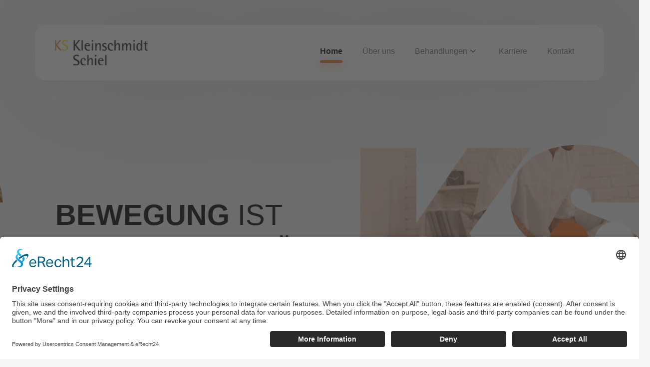

--- FILE ---
content_type: text/html; charset=UTF-8
request_url: https://www.ks-physiotherapie.de/
body_size: 16779
content:
<!doctype html>
<html lang="en-US">
<head>
	<meta charset="UTF-8">
	<meta name="viewport" content="width=device-width, initial-scale=1">
	<link rel="profile" href="https://gmpg.org/xfn/11">
	<title>KS Physiotherapie</title>
<meta name='robots' content='max-image-preview:large' />
<link rel="alternate" type="application/rss+xml" title="KS Physiotherapie &raquo; Feed" href="https://www.ks-physiotherapie.de/feed/" />
<link rel="alternate" type="application/rss+xml" title="KS Physiotherapie &raquo; Comments Feed" href="https://www.ks-physiotherapie.de/comments/feed/" />
<link id='omgf-preload-0' rel='preload' href='//www.ks-physiotherapie.de/wp-content/uploads/omgf/google-fonts-1-mod-6za06/montserrat-italic-latin-ext.woff2?ver=1717770557' as='font' type='font/woff2' crossorigin />
<link id='omgf-preload-1' rel='preload' href='//www.ks-physiotherapie.de/wp-content/uploads/omgf/google-fonts-1-mod-6za06/montserrat-italic-latin.woff2?ver=1717770557' as='font' type='font/woff2' crossorigin />
<link id='omgf-preload-2' rel='preload' href='//www.ks-physiotherapie.de/wp-content/uploads/omgf/google-fonts-1-mod-6za06/montserrat-normal-latin-ext.woff2?ver=1717770557' as='font' type='font/woff2' crossorigin />
<link id='omgf-preload-3' rel='preload' href='//www.ks-physiotherapie.de/wp-content/uploads/omgf/google-fonts-1-mod-6za06/montserrat-normal-latin.woff2?ver=1717770557' as='font' type='font/woff2' crossorigin />
<link id='omgf-preload-4' rel='preload' href='//www.ks-physiotherapie.de/wp-content/uploads/omgf/google-fonts-1-mod-6za06/poppins-italic-latin-ext-200.woff2?ver=1717770557' as='font' type='font/woff2' crossorigin />
<link id='omgf-preload-5' rel='preload' href='//www.ks-physiotherapie.de/wp-content/uploads/omgf/google-fonts-1-mod-6za06/poppins-italic-latin-200.woff2?ver=1717770557' as='font' type='font/woff2' crossorigin />
<link id='omgf-preload-6' rel='preload' href='//www.ks-physiotherapie.de/wp-content/uploads/omgf/google-fonts-1-mod-6za06/poppins-italic-latin-ext-400.woff2?ver=1717770557' as='font' type='font/woff2' crossorigin />
<link id='omgf-preload-7' rel='preload' href='//www.ks-physiotherapie.de/wp-content/uploads/omgf/google-fonts-1-mod-6za06/poppins-italic-latin-400.woff2?ver=1717770557' as='font' type='font/woff2' crossorigin />
<link id='omgf-preload-8' rel='preload' href='//www.ks-physiotherapie.de/wp-content/uploads/omgf/google-fonts-1-mod-6za06/poppins-italic-latin-ext-600.woff2?ver=1717770557' as='font' type='font/woff2' crossorigin />
<link id='omgf-preload-9' rel='preload' href='//www.ks-physiotherapie.de/wp-content/uploads/omgf/google-fonts-1-mod-6za06/poppins-italic-latin-600.woff2?ver=1717770557' as='font' type='font/woff2' crossorigin />
<link id='omgf-preload-10' rel='preload' href='//www.ks-physiotherapie.de/wp-content/uploads/omgf/google-fonts-1-mod-6za06/poppins-italic-latin-ext-800.woff2?ver=1717770557' as='font' type='font/woff2' crossorigin />
<link id='omgf-preload-11' rel='preload' href='//www.ks-physiotherapie.de/wp-content/uploads/omgf/google-fonts-1-mod-6za06/poppins-italic-latin-800.woff2?ver=1717770557' as='font' type='font/woff2' crossorigin />
<link id='omgf-preload-12' rel='preload' href='//www.ks-physiotherapie.de/wp-content/uploads/omgf/google-fonts-1-mod-6za06/poppins-normal-latin-ext-200.woff2?ver=1717770557' as='font' type='font/woff2' crossorigin />
<link id='omgf-preload-13' rel='preload' href='//www.ks-physiotherapie.de/wp-content/uploads/omgf/google-fonts-1-mod-6za06/poppins-normal-latin-200.woff2?ver=1717770557' as='font' type='font/woff2' crossorigin />
<link id='omgf-preload-14' rel='preload' href='//www.ks-physiotherapie.de/wp-content/uploads/omgf/google-fonts-1-mod-6za06/poppins-normal-latin-ext-400.woff2?ver=1717770557' as='font' type='font/woff2' crossorigin />
<link id='omgf-preload-15' rel='preload' href='//www.ks-physiotherapie.de/wp-content/uploads/omgf/google-fonts-1-mod-6za06/poppins-normal-latin-400.woff2?ver=1717770557' as='font' type='font/woff2' crossorigin />
<link id='omgf-preload-16' rel='preload' href='//www.ks-physiotherapie.de/wp-content/uploads/omgf/google-fonts-1-mod-6za06/poppins-normal-latin-ext-600.woff2?ver=1717770557' as='font' type='font/woff2' crossorigin />
<link id='omgf-preload-17' rel='preload' href='//www.ks-physiotherapie.de/wp-content/uploads/omgf/google-fonts-1-mod-6za06/poppins-normal-latin-600.woff2?ver=1717770557' as='font' type='font/woff2' crossorigin />
<link id='omgf-preload-18' rel='preload' href='//www.ks-physiotherapie.de/wp-content/uploads/omgf/google-fonts-1-mod-6za06/poppins-normal-latin-ext-800.woff2?ver=1717770557' as='font' type='font/woff2' crossorigin />
<link id='omgf-preload-19' rel='preload' href='//www.ks-physiotherapie.de/wp-content/uploads/omgf/google-fonts-1-mod-6za06/poppins-normal-latin-800.woff2?ver=1717770557' as='font' type='font/woff2' crossorigin />
<link rel="alternate" title="oEmbed (JSON)" type="application/json+oembed" href="https://www.ks-physiotherapie.de/wp-json/oembed/1.0/embed?url=https%3A%2F%2Fwww.ks-physiotherapie.de%2F" />
<link rel="alternate" title="oEmbed (XML)" type="text/xml+oembed" href="https://www.ks-physiotherapie.de/wp-json/oembed/1.0/embed?url=https%3A%2F%2Fwww.ks-physiotherapie.de%2F&#038;format=xml" />
<style id='wp-img-auto-sizes-contain-inline-css'>
img:is([sizes=auto i],[sizes^="auto," i]){contain-intrinsic-size:3000px 1500px}
/*# sourceURL=wp-img-auto-sizes-contain-inline-css */
</style>
<style id='wp-emoji-styles-inline-css'>

	img.wp-smiley, img.emoji {
		display: inline !important;
		border: none !important;
		box-shadow: none !important;
		height: 1em !important;
		width: 1em !important;
		margin: 0 0.07em !important;
		vertical-align: -0.1em !important;
		background: none !important;
		padding: 0 !important;
	}
/*# sourceURL=wp-emoji-styles-inline-css */
</style>
<link rel='stylesheet' id='hello-elementor-css' href='https://www.ks-physiotherapie.de/wp-content/themes/hello-elementor/assets/css/reset.css?ver=3.4.6' media='all' />
<link rel='stylesheet' id='hello-elementor-theme-style-css' href='https://www.ks-physiotherapie.de/wp-content/themes/hello-elementor/assets/css/theme.css?ver=3.4.6' media='all' />
<link rel='stylesheet' id='hello-elementor-header-footer-css' href='https://www.ks-physiotherapie.de/wp-content/themes/hello-elementor/assets/css/header-footer.css?ver=3.4.6' media='all' />
<link rel='stylesheet' id='elementor-frontend-css' href='https://www.ks-physiotherapie.de/wp-content/plugins/elementor/assets/css/frontend-lite.min.css?ver=3.19.0' media='all' />
<link rel='stylesheet' id='elementor-post-6-css' href='https://www.ks-physiotherapie.de/wp-content/uploads/elementor/css/post-6.css?ver=1706790247' media='all' />
<link rel='stylesheet' id='swiper-css' href='https://www.ks-physiotherapie.de/wp-content/plugins/elementor/assets/lib/swiper/v8/css/swiper.min.css?ver=8.4.5' media='all' />
<link rel='stylesheet' id='elementor-pro-css' href='https://www.ks-physiotherapie.de/wp-content/plugins/elementor-pro/assets/css/frontend-lite.min.css?ver=3.15.1' media='all' />
<link rel='stylesheet' id='elementor-global-css' href='https://www.ks-physiotherapie.de/wp-content/uploads/elementor/css/global.css?ver=1706790251' media='all' />
<link rel='stylesheet' id='elementor-post-7-css' href='https://www.ks-physiotherapie.de/wp-content/uploads/elementor/css/post-7.css?ver=1768470647' media='all' />
<link rel='stylesheet' id='elementor-post-774-css' href='https://www.ks-physiotherapie.de/wp-content/uploads/elementor/css/post-774.css?ver=1706790251' media='all' />
<link rel='stylesheet' id='elementor-post-1292-css' href='https://www.ks-physiotherapie.de/wp-content/uploads/elementor/css/post-1292.css?ver=1706790251' media='all' />
<link rel='stylesheet' id='elementskit-parallax-style-css' href='https://www.ks-physiotherapie.de/wp-content/plugins/elementskit/modules/parallax/assets/css/style.css?ver=3.4.0' media='all' />
<link rel='stylesheet' id='ekit-widget-styles-css' href='https://www.ks-physiotherapie.de/wp-content/plugins/elementskit-lite/widgets/init/assets/css/widget-styles.css?ver=3.7.8' media='all' />
<link rel='stylesheet' id='ekit-widget-styles-pro-css' href='https://www.ks-physiotherapie.de/wp-content/plugins/elementskit/widgets/init/assets/css/widget-styles-pro.css?ver=3.4.0' media='all' />
<link rel='stylesheet' id='ekit-responsive-css' href='https://www.ks-physiotherapie.de/wp-content/plugins/elementskit-lite/widgets/init/assets/css/responsive.css?ver=3.7.8' media='all' />
<link rel='stylesheet' id='google-fonts-1-css' href='//www.ks-physiotherapie.de/wp-content/uploads/omgf/google-fonts-1-mod-6za06/google-fonts-1-mod-6za06.css?ver=1717770557' media='all' />
<link rel='stylesheet' id='elementor-icons-ekiticons-css' href='https://www.ks-physiotherapie.de/wp-content/plugins/elementskit-lite/modules/elementskit-icon-pack/assets/css/ekiticons.css?ver=3.7.8' media='all' />
<script src="https://www.ks-physiotherapie.de/wp-includes/js/jquery/jquery.min.js?ver=3.7.1" id="jquery-core-js"></script>
<script src="https://www.ks-physiotherapie.de/wp-includes/js/jquery/jquery-migrate.min.js?ver=3.4.1" id="jquery-migrate-js"></script>
<script src="https://www.ks-physiotherapie.de/wp-content/plugins/elementskit/modules/parallax/assets/js/jarallax.js?ver=3.4.0" id="jarallax-js"></script>
<link rel="https://api.w.org/" href="https://www.ks-physiotherapie.de/wp-json/" /><link rel="alternate" title="JSON" type="application/json" href="https://www.ks-physiotherapie.de/wp-json/wp/v2/pages/7" /><meta name="generator" content="WordPress 6.9" />
<link rel="canonical" href="https://www.ks-physiotherapie.de/" />
<link rel='shortlink' href='https://www.ks-physiotherapie.de/' />
<meta name="generator" content="Elementor 3.19.0; features: e_optimized_assets_loading, e_optimized_css_loading, e_font_icon_svg, additional_custom_breakpoints, block_editor_assets_optimize, e_image_loading_optimization; settings: css_print_method-external, google_font-enabled, font_display-swap">
<script id="usercentrics-cmp" async data-eu-mode="true" data-settings-id="iOj2QOviRffPsP" src="https://app.eu.usercentrics.eu/browser-ui/latest/loader.js"></script>
<script type="application/javascript" src="https://sdp.eu.usercentrics.eu/latest/uc-block.bundle.js"></script>

			<script type="text/javascript">
				var elementskit_module_parallax_url = "https://www.ks-physiotherapie.de/wp-content/plugins/elementskit/modules/parallax/"
			</script>
		<link rel="icon" href="https://www.ks-physiotherapie.de/wp-content/uploads/2024/02/favicon32.png" sizes="32x32" />
<link rel="icon" href="https://www.ks-physiotherapie.de/wp-content/uploads/2024/02/favicon32.png" sizes="192x192" />
<link rel="apple-touch-icon" href="https://www.ks-physiotherapie.de/wp-content/uploads/2024/02/favicon32.png" />
<meta name="msapplication-TileImage" content="https://www.ks-physiotherapie.de/wp-content/uploads/2024/02/favicon32.png" />
		<style id="wp-custom-css">
			section#comments {
    display: none;
}		</style>
		<style id='global-styles-inline-css'>
:root{--wp--preset--aspect-ratio--square: 1;--wp--preset--aspect-ratio--4-3: 4/3;--wp--preset--aspect-ratio--3-4: 3/4;--wp--preset--aspect-ratio--3-2: 3/2;--wp--preset--aspect-ratio--2-3: 2/3;--wp--preset--aspect-ratio--16-9: 16/9;--wp--preset--aspect-ratio--9-16: 9/16;--wp--preset--color--black: #000000;--wp--preset--color--cyan-bluish-gray: #abb8c3;--wp--preset--color--white: #ffffff;--wp--preset--color--pale-pink: #f78da7;--wp--preset--color--vivid-red: #cf2e2e;--wp--preset--color--luminous-vivid-orange: #ff6900;--wp--preset--color--luminous-vivid-amber: #fcb900;--wp--preset--color--light-green-cyan: #7bdcb5;--wp--preset--color--vivid-green-cyan: #00d084;--wp--preset--color--pale-cyan-blue: #8ed1fc;--wp--preset--color--vivid-cyan-blue: #0693e3;--wp--preset--color--vivid-purple: #9b51e0;--wp--preset--gradient--vivid-cyan-blue-to-vivid-purple: linear-gradient(135deg,rgb(6,147,227) 0%,rgb(155,81,224) 100%);--wp--preset--gradient--light-green-cyan-to-vivid-green-cyan: linear-gradient(135deg,rgb(122,220,180) 0%,rgb(0,208,130) 100%);--wp--preset--gradient--luminous-vivid-amber-to-luminous-vivid-orange: linear-gradient(135deg,rgb(252,185,0) 0%,rgb(255,105,0) 100%);--wp--preset--gradient--luminous-vivid-orange-to-vivid-red: linear-gradient(135deg,rgb(255,105,0) 0%,rgb(207,46,46) 100%);--wp--preset--gradient--very-light-gray-to-cyan-bluish-gray: linear-gradient(135deg,rgb(238,238,238) 0%,rgb(169,184,195) 100%);--wp--preset--gradient--cool-to-warm-spectrum: linear-gradient(135deg,rgb(74,234,220) 0%,rgb(151,120,209) 20%,rgb(207,42,186) 40%,rgb(238,44,130) 60%,rgb(251,105,98) 80%,rgb(254,248,76) 100%);--wp--preset--gradient--blush-light-purple: linear-gradient(135deg,rgb(255,206,236) 0%,rgb(152,150,240) 100%);--wp--preset--gradient--blush-bordeaux: linear-gradient(135deg,rgb(254,205,165) 0%,rgb(254,45,45) 50%,rgb(107,0,62) 100%);--wp--preset--gradient--luminous-dusk: linear-gradient(135deg,rgb(255,203,112) 0%,rgb(199,81,192) 50%,rgb(65,88,208) 100%);--wp--preset--gradient--pale-ocean: linear-gradient(135deg,rgb(255,245,203) 0%,rgb(182,227,212) 50%,rgb(51,167,181) 100%);--wp--preset--gradient--electric-grass: linear-gradient(135deg,rgb(202,248,128) 0%,rgb(113,206,126) 100%);--wp--preset--gradient--midnight: linear-gradient(135deg,rgb(2,3,129) 0%,rgb(40,116,252) 100%);--wp--preset--font-size--small: 13px;--wp--preset--font-size--medium: 20px;--wp--preset--font-size--large: 36px;--wp--preset--font-size--x-large: 42px;--wp--preset--spacing--20: 0.44rem;--wp--preset--spacing--30: 0.67rem;--wp--preset--spacing--40: 1rem;--wp--preset--spacing--50: 1.5rem;--wp--preset--spacing--60: 2.25rem;--wp--preset--spacing--70: 3.38rem;--wp--preset--spacing--80: 5.06rem;--wp--preset--shadow--natural: 6px 6px 9px rgba(0, 0, 0, 0.2);--wp--preset--shadow--deep: 12px 12px 50px rgba(0, 0, 0, 0.4);--wp--preset--shadow--sharp: 6px 6px 0px rgba(0, 0, 0, 0.2);--wp--preset--shadow--outlined: 6px 6px 0px -3px rgb(255, 255, 255), 6px 6px rgb(0, 0, 0);--wp--preset--shadow--crisp: 6px 6px 0px rgb(0, 0, 0);}:root { --wp--style--global--content-size: 800px;--wp--style--global--wide-size: 1200px; }:where(body) { margin: 0; }.wp-site-blocks > .alignleft { float: left; margin-right: 2em; }.wp-site-blocks > .alignright { float: right; margin-left: 2em; }.wp-site-blocks > .aligncenter { justify-content: center; margin-left: auto; margin-right: auto; }:where(.wp-site-blocks) > * { margin-block-start: 24px; margin-block-end: 0; }:where(.wp-site-blocks) > :first-child { margin-block-start: 0; }:where(.wp-site-blocks) > :last-child { margin-block-end: 0; }:root { --wp--style--block-gap: 24px; }:root :where(.is-layout-flow) > :first-child{margin-block-start: 0;}:root :where(.is-layout-flow) > :last-child{margin-block-end: 0;}:root :where(.is-layout-flow) > *{margin-block-start: 24px;margin-block-end: 0;}:root :where(.is-layout-constrained) > :first-child{margin-block-start: 0;}:root :where(.is-layout-constrained) > :last-child{margin-block-end: 0;}:root :where(.is-layout-constrained) > *{margin-block-start: 24px;margin-block-end: 0;}:root :where(.is-layout-flex){gap: 24px;}:root :where(.is-layout-grid){gap: 24px;}.is-layout-flow > .alignleft{float: left;margin-inline-start: 0;margin-inline-end: 2em;}.is-layout-flow > .alignright{float: right;margin-inline-start: 2em;margin-inline-end: 0;}.is-layout-flow > .aligncenter{margin-left: auto !important;margin-right: auto !important;}.is-layout-constrained > .alignleft{float: left;margin-inline-start: 0;margin-inline-end: 2em;}.is-layout-constrained > .alignright{float: right;margin-inline-start: 2em;margin-inline-end: 0;}.is-layout-constrained > .aligncenter{margin-left: auto !important;margin-right: auto !important;}.is-layout-constrained > :where(:not(.alignleft):not(.alignright):not(.alignfull)){max-width: var(--wp--style--global--content-size);margin-left: auto !important;margin-right: auto !important;}.is-layout-constrained > .alignwide{max-width: var(--wp--style--global--wide-size);}body .is-layout-flex{display: flex;}.is-layout-flex{flex-wrap: wrap;align-items: center;}.is-layout-flex > :is(*, div){margin: 0;}body .is-layout-grid{display: grid;}.is-layout-grid > :is(*, div){margin: 0;}body{padding-top: 0px;padding-right: 0px;padding-bottom: 0px;padding-left: 0px;}a:where(:not(.wp-element-button)){text-decoration: underline;}:root :where(.wp-element-button, .wp-block-button__link){background-color: #32373c;border-width: 0;color: #fff;font-family: inherit;font-size: inherit;font-style: inherit;font-weight: inherit;letter-spacing: inherit;line-height: inherit;padding-top: calc(0.667em + 2px);padding-right: calc(1.333em + 2px);padding-bottom: calc(0.667em + 2px);padding-left: calc(1.333em + 2px);text-decoration: none;text-transform: inherit;}.has-black-color{color: var(--wp--preset--color--black) !important;}.has-cyan-bluish-gray-color{color: var(--wp--preset--color--cyan-bluish-gray) !important;}.has-white-color{color: var(--wp--preset--color--white) !important;}.has-pale-pink-color{color: var(--wp--preset--color--pale-pink) !important;}.has-vivid-red-color{color: var(--wp--preset--color--vivid-red) !important;}.has-luminous-vivid-orange-color{color: var(--wp--preset--color--luminous-vivid-orange) !important;}.has-luminous-vivid-amber-color{color: var(--wp--preset--color--luminous-vivid-amber) !important;}.has-light-green-cyan-color{color: var(--wp--preset--color--light-green-cyan) !important;}.has-vivid-green-cyan-color{color: var(--wp--preset--color--vivid-green-cyan) !important;}.has-pale-cyan-blue-color{color: var(--wp--preset--color--pale-cyan-blue) !important;}.has-vivid-cyan-blue-color{color: var(--wp--preset--color--vivid-cyan-blue) !important;}.has-vivid-purple-color{color: var(--wp--preset--color--vivid-purple) !important;}.has-black-background-color{background-color: var(--wp--preset--color--black) !important;}.has-cyan-bluish-gray-background-color{background-color: var(--wp--preset--color--cyan-bluish-gray) !important;}.has-white-background-color{background-color: var(--wp--preset--color--white) !important;}.has-pale-pink-background-color{background-color: var(--wp--preset--color--pale-pink) !important;}.has-vivid-red-background-color{background-color: var(--wp--preset--color--vivid-red) !important;}.has-luminous-vivid-orange-background-color{background-color: var(--wp--preset--color--luminous-vivid-orange) !important;}.has-luminous-vivid-amber-background-color{background-color: var(--wp--preset--color--luminous-vivid-amber) !important;}.has-light-green-cyan-background-color{background-color: var(--wp--preset--color--light-green-cyan) !important;}.has-vivid-green-cyan-background-color{background-color: var(--wp--preset--color--vivid-green-cyan) !important;}.has-pale-cyan-blue-background-color{background-color: var(--wp--preset--color--pale-cyan-blue) !important;}.has-vivid-cyan-blue-background-color{background-color: var(--wp--preset--color--vivid-cyan-blue) !important;}.has-vivid-purple-background-color{background-color: var(--wp--preset--color--vivid-purple) !important;}.has-black-border-color{border-color: var(--wp--preset--color--black) !important;}.has-cyan-bluish-gray-border-color{border-color: var(--wp--preset--color--cyan-bluish-gray) !important;}.has-white-border-color{border-color: var(--wp--preset--color--white) !important;}.has-pale-pink-border-color{border-color: var(--wp--preset--color--pale-pink) !important;}.has-vivid-red-border-color{border-color: var(--wp--preset--color--vivid-red) !important;}.has-luminous-vivid-orange-border-color{border-color: var(--wp--preset--color--luminous-vivid-orange) !important;}.has-luminous-vivid-amber-border-color{border-color: var(--wp--preset--color--luminous-vivid-amber) !important;}.has-light-green-cyan-border-color{border-color: var(--wp--preset--color--light-green-cyan) !important;}.has-vivid-green-cyan-border-color{border-color: var(--wp--preset--color--vivid-green-cyan) !important;}.has-pale-cyan-blue-border-color{border-color: var(--wp--preset--color--pale-cyan-blue) !important;}.has-vivid-cyan-blue-border-color{border-color: var(--wp--preset--color--vivid-cyan-blue) !important;}.has-vivid-purple-border-color{border-color: var(--wp--preset--color--vivid-purple) !important;}.has-vivid-cyan-blue-to-vivid-purple-gradient-background{background: var(--wp--preset--gradient--vivid-cyan-blue-to-vivid-purple) !important;}.has-light-green-cyan-to-vivid-green-cyan-gradient-background{background: var(--wp--preset--gradient--light-green-cyan-to-vivid-green-cyan) !important;}.has-luminous-vivid-amber-to-luminous-vivid-orange-gradient-background{background: var(--wp--preset--gradient--luminous-vivid-amber-to-luminous-vivid-orange) !important;}.has-luminous-vivid-orange-to-vivid-red-gradient-background{background: var(--wp--preset--gradient--luminous-vivid-orange-to-vivid-red) !important;}.has-very-light-gray-to-cyan-bluish-gray-gradient-background{background: var(--wp--preset--gradient--very-light-gray-to-cyan-bluish-gray) !important;}.has-cool-to-warm-spectrum-gradient-background{background: var(--wp--preset--gradient--cool-to-warm-spectrum) !important;}.has-blush-light-purple-gradient-background{background: var(--wp--preset--gradient--blush-light-purple) !important;}.has-blush-bordeaux-gradient-background{background: var(--wp--preset--gradient--blush-bordeaux) !important;}.has-luminous-dusk-gradient-background{background: var(--wp--preset--gradient--luminous-dusk) !important;}.has-pale-ocean-gradient-background{background: var(--wp--preset--gradient--pale-ocean) !important;}.has-electric-grass-gradient-background{background: var(--wp--preset--gradient--electric-grass) !important;}.has-midnight-gradient-background{background: var(--wp--preset--gradient--midnight) !important;}.has-small-font-size{font-size: var(--wp--preset--font-size--small) !important;}.has-medium-font-size{font-size: var(--wp--preset--font-size--medium) !important;}.has-large-font-size{font-size: var(--wp--preset--font-size--large) !important;}.has-x-large-font-size{font-size: var(--wp--preset--font-size--x-large) !important;}
/*# sourceURL=global-styles-inline-css */
</style>
<link rel='stylesheet' id='elementor-post-584-css' href='https://www.ks-physiotherapie.de/wp-content/uploads/elementor/css/post-584.css?ver=1768468265' media='all' />
<link rel='stylesheet' id='elementor-post-739-css' href='https://www.ks-physiotherapie.de/wp-content/uploads/elementor/css/post-739.css?ver=1706790252' media='all' />
<link rel='stylesheet' id='elementor-post-868-css' href='https://www.ks-physiotherapie.de/wp-content/uploads/elementor/css/post-868.css?ver=1706790252' media='all' />
</head>
<body class="home wp-singular page-template-default page page-id-7 wp-custom-logo wp-embed-responsive wp-theme-hello-elementor metaslider-plugin hello-elementor-default elementor-default elementor-kit-6 elementor-page elementor-page-7">


<a class="skip-link screen-reader-text" href="#content">Skip to content</a>

		<div data-elementor-type="header" data-elementor-id="774" class="elementor elementor-774 elementor-location-header" data-elementor-post-type="elementor_library">
					<div class="elementor-section-wrap">
						<div class="elementor-element elementor-element-814f4f4 e-flex e-con-boxed e-con e-parent" data-id="814f4f4" data-element_type="container" data-settings="{&quot;position&quot;:&quot;absolute&quot;,&quot;content_width&quot;:&quot;boxed&quot;}" data-core-v316-plus="true">
					<div class="e-con-inner">
		<div class="elementor-element elementor-element-87595d2 e-flex e-con-boxed e-con e-child" data-id="87595d2" data-element_type="container" data-settings="{&quot;background_background&quot;:&quot;classic&quot;,&quot;content_width&quot;:&quot;boxed&quot;}">
					<div class="e-con-inner">
				<div class="elementor-element elementor-element-6791cbc elementor-widget elementor-widget-theme-site-logo elementor-widget-image" data-id="6791cbc" data-element_type="widget" data-settings="{&quot;ekit_we_effect_on&quot;:&quot;none&quot;}" data-widget_type="theme-site-logo.default">
				<div class="elementor-widget-container">
			<style>/*! elementor - v3.19.0 - 29-01-2024 */
.elementor-widget-image{text-align:center}.elementor-widget-image a{display:inline-block}.elementor-widget-image a img[src$=".svg"]{width:48px}.elementor-widget-image img{vertical-align:middle;display:inline-block}</style>					<div class="elementor-image">
								<a href="https://www.ks-physiotherapie.de">
			<img width="187" height="51" src="https://www.ks-physiotherapie.de/wp-content/uploads/2023/10/logo-ks-210-1.svg" class="attachment-full size-full wp-image-25" alt="" />				</a>
										</div>
						</div>
				</div>
				<div class="elementor-element elementor-element-54e6879 elementor-widget elementor-widget-ekit-nav-menu" data-id="54e6879" data-element_type="widget" data-settings="{&quot;ekit_we_effect_on&quot;:&quot;none&quot;}" data-widget_type="ekit-nav-menu.default">
				<div class="elementor-widget-container">
					<nav class="ekit-wid-con ekit_menu_responsive_tablet" 
			data-hamburger-icon="icon icon-burger-menu" 
			data-hamburger-icon-type="icon" 
			data-responsive-breakpoint="1024">
			            <button class="elementskit-menu-hamburger elementskit-menu-toggler"  type="button" aria-label="hamburger-icon">
                <i aria-hidden="true" class="ekit-menu-icon icon icon-burger-menu"></i>            </button>
            <div id="ekit-megamenu-main-menu" class="elementskit-menu-container elementskit-menu-offcanvas-elements elementskit-navbar-nav-default ekit-nav-menu-one-page-no ekit-nav-dropdown-hover"><ul id="menu-main-menu" class="elementskit-navbar-nav elementskit-menu-po-center submenu-click-on-icon"><li id="menu-item-809" class="menu-item menu-item-type-post_type menu-item-object-page menu-item-home current-menu-item page_item page-item-7 current_page_item menu-item-809 nav-item elementskit-mobile-builder-content active" data-vertical-menu=750px><a href="https://www.ks-physiotherapie.de/" class="ekit-menu-nav-link active">Home</a></li>
<li id="menu-item-1571" class="menu-item menu-item-type-post_type menu-item-object-page menu-item-1571 nav-item elementskit-mobile-builder-content" data-vertical-menu=750px><a href="https://www.ks-physiotherapie.de/uber-uns/" class="ekit-menu-nav-link">Über uns</a></li>
<li id="menu-item-4442" class="menu-item menu-item-type-custom menu-item-object-custom menu-item-has-children menu-item-4442 nav-item elementskit-dropdown-has relative_position elementskit-dropdown-menu-default_width elementskit-mobile-builder-content" data-vertical-menu=750px><a href="#" class="ekit-menu-nav-link ekit-menu-dropdown-toggle">Behandlungen<i class="icon icon-down-arrow1 elementskit-submenu-indicator"></i></a>
<ul class="elementskit-dropdown elementskit-submenu-panel">
	<li id="menu-item-4286" class="menu-item menu-item-type-custom menu-item-object-custom menu-item-has-children menu-item-4286 nav-item elementskit-dropdown-has relative_position elementskit-dropdown-menu-default_width elementskit-mobile-builder-content" data-vertical-menu=750px><a href="#" class=" dropdown-item">Physiotherapie<i class="icon icon-down-arrow1 elementskit-submenu-indicator"></i></a>
	<ul class="elementskit-dropdown elementskit-submenu-panel">
		<li id="menu-item-4606" class="menu-item menu-item-type-post_type menu-item-object-post menu-item-4606 nav-item elementskit-mobile-builder-content" data-vertical-menu=750px><a href="https://www.ks-physiotherapie.de/physiotherapie/bobath-therapie-erwachsene/" class=" dropdown-item">BOBATH-THERAPIE FÜR ERWACHSENE</a>		<li id="menu-item-4611" class="menu-item menu-item-type-post_type menu-item-object-post menu-item-4611 nav-item elementskit-mobile-builder-content" data-vertical-menu=750px><a href="https://www.ks-physiotherapie.de/physiotherapie/bobath-therapie-kinder/" class=" dropdown-item">BOBATH-THERAPIE FÜR KINDER</a>		<li id="menu-item-4613" class="menu-item menu-item-type-post_type menu-item-object-post menu-item-4613 nav-item elementskit-mobile-builder-content" data-vertical-menu=750px><a href="https://www.ks-physiotherapie.de/physiotherapie/skoliosebehandlung-nach-schroth/" class=" dropdown-item">SKOLIOSE</a>		<li id="menu-item-4695" class="menu-item menu-item-type-post_type menu-item-object-post menu-item-4695 nav-item elementskit-mobile-builder-content" data-vertical-menu=750px><a href="https://www.ks-physiotherapie.de/physiotherapie/manuelletherapie/" class=" dropdown-item">MANUELLE THERAPIE</a>		<li id="menu-item-4612" class="menu-item menu-item-type-post_type menu-item-object-post menu-item-4612 nav-item elementskit-mobile-builder-content" data-vertical-menu=750px><a href="https://www.ks-physiotherapie.de/physiotherapie/manuelle-lymphdrainage/" class=" dropdown-item">MANUELLE LYMPHDRAINAGE</a>		<li id="menu-item-4609" class="menu-item menu-item-type-post_type menu-item-object-post menu-item-4609 nav-item elementskit-mobile-builder-content" data-vertical-menu=750px><a href="https://www.ks-physiotherapie.de/physiotherapie/athemtherapie/" class=" dropdown-item">ATEMPHYSIOTHERAPIE</a>		<li id="menu-item-4676" class="menu-item menu-item-type-post_type menu-item-object-post menu-item-4676 nav-item elementskit-mobile-builder-content" data-vertical-menu=750px><a href="https://www.ks-physiotherapie.de/physiotherapie/physiotherapie/" class=" dropdown-item">PHYSIOTHERAPIE</a>		<li id="menu-item-4614" class="menu-item menu-item-type-post_type menu-item-object-post menu-item-4614 nav-item elementskit-mobile-builder-content" data-vertical-menu=750px><a href="https://www.ks-physiotherapie.de/physiotherapie/castillo-morales-konzept/" class=" dropdown-item">CASTILLO MORALES® KONZEPT</a>		<li id="menu-item-4608" class="menu-item menu-item-type-post_type menu-item-object-post menu-item-4608 nav-item elementskit-mobile-builder-content" data-vertical-menu=750px><a href="https://www.ks-physiotherapie.de/physiotherapie/beckendbodentherapie/" class=" dropdown-item">BECKENDBODENTHERAPIE</a>		<li id="menu-item-4390" class="menu-item menu-item-type-post_type menu-item-object-page menu-item-4390 nav-item elementskit-mobile-builder-content" data-vertical-menu=750px><a href="https://www.ks-physiotherapie.de/behandlungen/osteopathie-2/weitere-angebote/" class=" dropdown-item">WEITERE ANGEBOTE</a>	</ul>
	<li id="menu-item-4287" class="menu-item menu-item-type-custom menu-item-object-custom menu-item-has-children menu-item-4287 nav-item elementskit-dropdown-has relative_position elementskit-dropdown-menu-default_width elementskit-mobile-builder-content" data-vertical-menu=750px><a href="#" class=" dropdown-item">Osteopathie<i class="icon icon-down-arrow1 elementskit-submenu-indicator"></i></a>
	<ul class="elementskit-dropdown elementskit-submenu-panel">
		<li id="menu-item-4618" class="menu-item menu-item-type-post_type menu-item-object-post menu-item-4618 nav-item elementskit-mobile-builder-content" data-vertical-menu=750px><a href="https://www.ks-physiotherapie.de/osteopathie/osteopathie-fur-erwachsene/" class=" dropdown-item">OSTEOPATHIE FÜR ERWACHSENE</a>		<li id="menu-item-4616" class="menu-item menu-item-type-post_type menu-item-object-post menu-item-4616 nav-item elementskit-mobile-builder-content" data-vertical-menu=750px><a href="https://www.ks-physiotherapie.de/osteopathie/osteopathie-fur-kinder/" class=" dropdown-item">OSTEOPATHIE FÜR KINDER</a>		<li id="menu-item-4617" class="menu-item menu-item-type-post_type menu-item-object-post menu-item-4617 nav-item elementskit-mobile-builder-content" data-vertical-menu=750px><a href="https://www.ks-physiotherapie.de/osteopathie/craniosacrale-therapie/" class=" dropdown-item">CRANIOSACRALE THERAPIE</a>	</ul>
</ul>
</li>
<li id="menu-item-4852" class="menu-item menu-item-type-custom menu-item-object-custom menu-item-4852 nav-item elementskit-mobile-builder-content" data-vertical-menu=750px><a target="_blank" href="https://ks-physiotherapie.karriere.imployo.de/" class="ekit-menu-nav-link">Karriere</a></li>
<li id="menu-item-2801" class="menu-item menu-item-type-post_type menu-item-object-page menu-item-2801 nav-item elementskit-mobile-builder-content" data-vertical-menu=750px><a href="https://www.ks-physiotherapie.de/kontakt/" class="ekit-menu-nav-link">Kontakt</a></li>
</ul><div class="elementskit-nav-identity-panel"><a class="elementskit-nav-logo" href="https://www.ks-physiotherapie.de" target="" rel=""><img src="https://wp.ks-physiotherapie.de/wp-content/uploads/2023/10/logo-ks-210-1-1.svg" title="logo-ks-210 1" alt="logo-ks-210 1" decoding="async" /></a><button class="elementskit-menu-close elementskit-menu-toggler" type="button">X</button></div></div>			
			<div class="elementskit-menu-overlay elementskit-menu-offcanvas-elements elementskit-menu-toggler ekit-nav-menu--overlay"></div>        </nav>
				</div>
				</div>
					</div>
				</div>
					</div>
				</div>
							</div>
				</div>
		
<main id="content" class="site-main post-7 page type-page status-publish hentry">

	
	<div class="page-content">
				<div data-elementor-type="wp-page" data-elementor-id="7" class="elementor elementor-7" data-elementor-post-type="page">
				<div class="elementor-element elementor-element-33ffa68 e-flex e-con-boxed e-con e-parent" data-id="33ffa68" data-element_type="container" data-settings="{&quot;content_width&quot;:&quot;boxed&quot;}" data-core-v316-plus="true">
					<div class="e-con-inner">
				<div class="elementor-element elementor-element-c46ff13 elementor-widget elementor-widget-elementskit-advanced-slider" data-id="c46ff13" data-element_type="widget" data-settings="{&quot;ekit_we_effect_on&quot;:&quot;none&quot;}" data-widget_type="elementskit-advanced-slider.default">
				<div class="elementor-widget-container">
			<div class="ekit-wid-con" >
		<div class="elementskit-advanced-slider" data-widget_settings="{&quot;type&quot;:&quot;advanced-slider&quot;,&quot;id&quot;:&quot;ekit-advanced-sliderc46ff13&quot;,&quot;sliderOptions&quot;:{&quot;slidesPerViewItem&quot;:1,&quot;spaceBetweenGap&quot;:20,&quot;sliderGrapCursor&quot;:&quot;yes&quot;,&quot;sliderDirectionType&quot;:&quot;horizontal&quot;,&quot;sliderMouseScroll&quot;:&quot;&quot;,&quot;sliderAutoPlay&quot;:&quot;yes&quot;,&quot;sliderEffect&quot;:&quot;default&quot;,&quot;sliderThumbsShow&quot;:&quot;&quot;,&quot;sliderThumbsOffset&quot;:null,&quot;sliderTabItems&quot;:[{&quot;ekit_slider_title&quot;:&quot;Slide One&quot;,&quot;_id&quot;:&quot;34160a6&quot;,&quot;ekit_slider_thumbs_image&quot;:{&quot;url&quot;:&quot;&quot;,&quot;id&quot;:&quot;&quot;,&quot;size&quot;:&quot;&quot;,&quot;alt&quot;:&quot;&quot;,&quot;source&quot;:&quot;library&quot;},&quot;ekit_slider_tab_content&quot;:&quot;c46ff13***1698896530259&quot;},{&quot;ekit_slider_title&quot;:&quot;Slide Two&quot;,&quot;ekit_slider_thumbs_image&quot;:{&quot;url&quot;:&quot;&quot;,&quot;id&quot;:&quot;&quot;,&quot;size&quot;:&quot;&quot;,&quot;alt&quot;:&quot;&quot;,&quot;source&quot;:&quot;library&quot;},&quot;ekit_slider_tab_content&quot;:&quot;c46ff13***1768469943326&quot;,&quot;_id&quot;:&quot;0c59835&quot;}],&quot;progressBar&quot;:&quot;&quot;,&quot;speedTime&quot;:3000,&quot;loopEnable&quot;:&quot;&quot;,&quot;autoPlayDelay&quot;:3000,&quot;breakpointsOption&quot;:{&quot;360&quot;:{&quot;slidesPerView&quot;:1,&quot;spaceBetween&quot;:0},&quot;767&quot;:{&quot;slidesPerView&quot;:1,&quot;spaceBetween&quot;:0},&quot;1024&quot;:{&quot;slidesPerView&quot;:1,&quot;spaceBetween&quot;:20}}}}">
			<div class="ekit-main-swiper swiper ekit-slider-wrapper">
				<div class="swiper-wrapper ekit-swiper-wrapper">
											<div class="swiper-slide ekit-swiper-slide elementor-repeater-item-34160a6">
							
		<div class="widgetarea_warper widgetarea_warper_editable" data-elementskit-widgetarea-key="c46ff13"  data-elementskit-widgetarea-index="34160a6">
			<div class="widgetarea_warper_edit" data-elementskit-widgetarea-key="c46ff13" data-elementskit-widgetarea-index="34160a6">
				<i class="eicon-edit" aria-hidden="true"></i>
				<span>Edit Content</span>
			</div>

								<div class="ekit-widget-area-container">
							<div data-elementor-type="wp-post" data-elementor-id="584" class="elementor elementor-584" data-elementor-post-type="elementskit_content">
				<div class="elementor-element elementor-element-c2b5a86 e-flex e-con-boxed e-con e-parent" data-id="c2b5a86" data-element_type="container" data-settings="{&quot;content_width&quot;:&quot;boxed&quot;}" data-core-v316-plus="true">
					<div class="e-con-inner">
		<div class="elementor-element elementor-element-b4470b2 e-con-full e-flex e-con e-child" data-id="b4470b2" data-element_type="container" data-settings="{&quot;content_width&quot;:&quot;full&quot;}">
				<div class="elementor-element elementor-element-ed49756 elementor-widget elementor-widget-elementskit-heading" data-id="ed49756" data-element_type="widget" data-settings="{&quot;ekit_we_effect_on&quot;:&quot;none&quot;}" data-widget_type="elementskit-heading.default">
				<div class="elementor-widget-container">
			<div class="ekit-wid-con" ><div class="ekit-heading elementskit-section-title-wraper text_left   ekit_heading_tablet-   ekit_heading_mobile-text_center"><h1 class="ekit-heading--title elementskit-section-title "><span><span>BEWEGUNG</span></span> IST LEBENSQUALITÄT</h1></div></div>		</div>
				</div>
		<div class="elementor-element elementor-element-4e8a4e5 view-items elementor-hidden-desktop elementor-hidden-tablet elementor-hidden-mobile e-flex e-con-boxed e-con e-child" data-id="4e8a4e5" data-element_type="container" data-settings="{&quot;background_background&quot;:&quot;classic&quot;,&quot;content_width&quot;:&quot;boxed&quot;}">
					<div class="e-con-inner">
				<div class="elementor-element elementor-element-451559d elementor-widget elementor-widget-elementskit-heading" data-id="451559d" data-element_type="widget" data-settings="{&quot;ekit_we_effect_on&quot;:&quot;none&quot;}" data-widget_type="elementskit-heading.default">
				<div class="elementor-widget-container">
			<div class="ekit-wid-con" ><div class="ekit-heading elementskit-section-title-wraper text_left   ekit_heading_tablet-   ekit_heading_mobile-"><h1 class="ekit-heading--title elementskit-section-title ">122<span><span>k</span></span></h1></div></div>		</div>
				</div>
				<div class="elementor-element elementor-element-ca201fd elementor-widget elementor-widget-heading" data-id="ca201fd" data-element_type="widget" data-settings="{&quot;ekit_we_effect_on&quot;:&quot;none&quot;}" data-widget_type="heading.default">
				<div class="elementor-widget-container">
			<style>/*! elementor - v3.19.0 - 29-01-2024 */
.elementor-heading-title{padding:0;margin:0;line-height:1}.elementor-widget-heading .elementor-heading-title[class*=elementor-size-]>a{color:inherit;font-size:inherit;line-height:inherit}.elementor-widget-heading .elementor-heading-title.elementor-size-small{font-size:15px}.elementor-widget-heading .elementor-heading-title.elementor-size-medium{font-size:19px}.elementor-widget-heading .elementor-heading-title.elementor-size-large{font-size:29px}.elementor-widget-heading .elementor-heading-title.elementor-size-xl{font-size:39px}.elementor-widget-heading .elementor-heading-title.elementor-size-xxl{font-size:59px}</style><p class="elementor-heading-title elementor-size-default">haben bei uns bereits ihre Chance bekommen</p>		</div>
				</div>
				<div class="elementor-element elementor-element-e01fd2f elementor-widget elementor-widget-image" data-id="e01fd2f" data-element_type="widget" data-settings="{&quot;ekit_we_effect_on&quot;:&quot;none&quot;}" data-widget_type="image.default">
				<div class="elementor-widget-container">
													<img decoding="async" width="132" height="131" src="https://www.ks-physiotherapie.de/wp-content/uploads/2023/11/p-group-iconr.svg" class="attachment-full size-full wp-image-625" alt="" />													</div>
				</div>
					</div>
				</div>
				</div>
		<div class="elementor-element elementor-element-8af277f e-con-full e-flex e-con e-child" data-id="8af277f" data-element_type="container" data-settings="{&quot;content_width&quot;:&quot;full&quot;}">
				<div class="elementor-element elementor-element-270249e elementor-widget elementor-widget-image" data-id="270249e" data-element_type="widget" data-settings="{&quot;ekit_we_effect_on&quot;:&quot;none&quot;}" data-widget_type="image.default">
				<div class="elementor-widget-container">
													<img fetchpriority="high" decoding="async" width="716" height="448" src="https://www.ks-physiotherapie.de/wp-content/uploads/2023/11/KS-banner1.png" class="attachment-full size-full wp-image-593" alt="" srcset="https://www.ks-physiotherapie.de/wp-content/uploads/2023/11/KS-banner1.png 716w, https://www.ks-physiotherapie.de/wp-content/uploads/2023/11/KS-banner1-300x188.png 300w" sizes="(max-width: 716px) 100vw, 716px" />													</div>
				</div>
				</div>
					</div>
				</div>
				</div>
							</div>
						</div>
		    
						</div>
											<div class="swiper-slide ekit-swiper-slide elementor-repeater-item-0c59835">
							
		<div class="widgetarea_warper widgetarea_warper_editable" data-elementskit-widgetarea-key="c46ff13"  data-elementskit-widgetarea-index="0c59835">
			<div class="widgetarea_warper_edit" data-elementskit-widgetarea-key="c46ff13" data-elementskit-widgetarea-index="0c59835">
				<i class="eicon-edit" aria-hidden="true"></i>
				<span>Edit Content</span>
			</div>

								<div class="ekit-widget-area-container">
							<div data-elementor-type="wp-post" data-elementor-id="739" class="elementor elementor-739" data-elementor-post-type="elementskit_content">
				<div class="elementor-element elementor-element-392cabc e-flex e-con-boxed e-con e-parent" data-id="392cabc" data-element_type="container" data-settings="{&quot;content_width&quot;:&quot;boxed&quot;}" data-core-v316-plus="true">
					<div class="e-con-inner">
		<div class="elementor-element elementor-element-0ae67ae e-con-full e-flex e-con e-child" data-id="0ae67ae" data-element_type="container" data-settings="{&quot;content_width&quot;:&quot;full&quot;}">
				<div class="elementor-element elementor-element-2e4e723 elementor-widget elementor-widget-elementskit-heading" data-id="2e4e723" data-element_type="widget" data-settings="{&quot;ekit_we_effect_on&quot;:&quot;none&quot;}" data-widget_type="elementskit-heading.default">
				<div class="elementor-widget-container">
			<div class="ekit-wid-con" ><div class="ekit-heading elementskit-section-title-wraper text_left   ekit_heading_tablet-   ekit_heading_mobile-text_center"><h1 class="ekit-heading--title elementskit-section-title "><span><span>BEWEGUNG</span></span> IST LEBENSQUALITÄT</h1></div></div>		</div>
				</div>
		<div class="elementor-element elementor-element-2ba0661 view-items elementor-hidden-desktop elementor-hidden-tablet elementor-hidden-mobile e-flex e-con-boxed e-con e-child" data-id="2ba0661" data-element_type="container" data-settings="{&quot;background_background&quot;:&quot;classic&quot;,&quot;content_width&quot;:&quot;boxed&quot;}">
					<div class="e-con-inner">
				<div class="elementor-element elementor-element-2205ea4 elementor-widget__width-initial elementor-widget elementor-widget-elementskit-heading" data-id="2205ea4" data-element_type="widget" data-settings="{&quot;ekit_we_effect_on&quot;:&quot;none&quot;}" data-widget_type="elementskit-heading.default">
				<div class="elementor-widget-container">
			<div class="ekit-wid-con" ><div class="ekit-heading elementskit-section-title-wraper text_left   ekit_heading_tablet-   ekit_heading_mobile-"><h1 class="ekit-heading--title elementskit-section-title ">122<span><span>k</span></span></h1></div></div>		</div>
				</div>
				<div class="elementor-element elementor-element-9890172 elementor-widget elementor-widget-heading" data-id="9890172" data-element_type="widget" data-settings="{&quot;ekit_we_effect_on&quot;:&quot;none&quot;}" data-widget_type="heading.default">
				<div class="elementor-widget-container">
			<p class="elementor-heading-title elementor-size-default">haben bei uns bereits ihre Chance bekommen</p>		</div>
				</div>
				<div class="elementor-element elementor-element-7e6d018 elementor-widget elementor-widget-image" data-id="7e6d018" data-element_type="widget" data-settings="{&quot;ekit_we_effect_on&quot;:&quot;none&quot;}" data-widget_type="image.default">
				<div class="elementor-widget-container">
													<img decoding="async" width="132" height="131" src="https://www.ks-physiotherapie.de/wp-content/uploads/2023/11/p-group-iconr.svg" class="attachment-full size-full wp-image-625" alt="" />													</div>
				</div>
					</div>
				</div>
				</div>
		<div class="elementor-element elementor-element-5de8c97 e-con-full e-flex e-con e-child" data-id="5de8c97" data-element_type="container" data-settings="{&quot;content_width&quot;:&quot;full&quot;}">
				<div class="elementor-element elementor-element-f24607a elementor-widget elementor-widget-image" data-id="f24607a" data-element_type="widget" data-settings="{&quot;ekit_we_effect_on&quot;:&quot;none&quot;}" data-widget_type="image.default">
				<div class="elementor-widget-container">
													<img loading="lazy" decoding="async" width="716" height="448" src="https://www.ks-physiotherapie.de/wp-content/uploads/2023/11/KS-banner2.png" class="attachment-full size-full wp-image-677" alt="" srcset="https://www.ks-physiotherapie.de/wp-content/uploads/2023/11/KS-banner2.png 716w, https://www.ks-physiotherapie.de/wp-content/uploads/2023/11/KS-banner2-300x188.png 300w" sizes="(max-width: 716px) 100vw, 716px" />													</div>
				</div>
				</div>
					</div>
				</div>
				</div>
							</div>
						</div>
		    
						</div>
									</div>

									<!-- next / prev arrows -->
				<div class="ekit-swiper-arrow-button">
                    <div class="swiper-nav-button swiper-button-next"> 
						<i aria-hidden="true" class="icon icon-arrow-right"></i>					</div>
					<div class="swiper-nav-button swiper-button-prev">
						<i aria-hidden="true" class="icon icon-arrow-left"></i>				    </div>
                </div>
					<!-- !next / prev arrows -->
				
				
                			</div>

		</div>

		</div>		</div>
				</div>
		<section class="elementor-element elementor-element-7968268 e-flex e-con-boxed e-con e-child" data-id="7968268" data-element_type="container" data-settings="{&quot;background_background&quot;:&quot;classic&quot;,&quot;content_width&quot;:&quot;boxed&quot;}">
					<div class="e-con-inner">
				<div class="elementor-element elementor-element-db2c6c6 elementor-widget elementor-widget-heading" data-id="db2c6c6" data-element_type="widget" data-settings="{&quot;ekit_we_effect_on&quot;:&quot;none&quot;}" data-widget_type="heading.default">
				<div class="elementor-widget-container">
			<h3 class="elementor-heading-title elementor-size-default">Wir suchen ab sofort  Physiotherapeuten (m/w/d)!</h3>		</div>
				</div>
				<div class="elementor-element elementor-element-8595fe1 elementor-align-center elementor-widget elementor-widget-button" data-id="8595fe1" data-element_type="widget" data-settings="{&quot;ekit_we_effect_on&quot;:&quot;none&quot;}" data-widget_type="button.default">
				<div class="elementor-widget-container">
					<div class="elementor-button-wrapper">
			<a class="elementor-button elementor-button-link elementor-size-sm" href="https://ks-physiotherapie.karriere.imployo.de/" target="_blank">
						<span class="elementor-button-content-wrapper">
						<span class="elementor-button-text">Zu unseren Stellenangeboten</span>
		</span>
					</a>
		</div>
				</div>
				</div>
					</div>
				</section>
		<section class="elementor-element elementor-element-f6882f9 e-flex e-con-boxed e-con e-child" data-id="f6882f9" data-element_type="container" data-settings="{&quot;background_background&quot;:&quot;classic&quot;,&quot;content_width&quot;:&quot;boxed&quot;}">
					<div class="e-con-inner">
				<div class="elementor-element elementor-element-d574787 elementor-widget elementor-widget-heading" data-id="d574787" data-element_type="widget" data-settings="{&quot;ekit_we_effect_on&quot;:&quot;none&quot;}" data-widget_type="heading.default">
				<div class="elementor-widget-container">
			<h2 class="elementor-heading-title elementor-size-default">konzept</h2>		</div>
				</div>
					</div>
				</section>
					</div>
				</div>
		<div class="elementor-element elementor-element-2df31d1 e-flex e-con-boxed e-con e-parent" data-id="2df31d1" data-element_type="container" data-settings="{&quot;background_background&quot;:&quot;classic&quot;,&quot;content_width&quot;:&quot;boxed&quot;}" data-core-v316-plus="true">
					<div class="e-con-inner">
		<div class="elementor-element elementor-element-040296e e-flex e-con-boxed e-con e-child" data-id="040296e" data-element_type="container" data-settings="{&quot;content_width&quot;:&quot;boxed&quot;}">
					<div class="e-con-inner">
		<div class="elementor-element elementor-element-c4d1e7c e-flex e-con-boxed e-con e-child" data-id="c4d1e7c" data-element_type="container" data-settings="{&quot;content_width&quot;:&quot;boxed&quot;}">
					<div class="e-con-inner">
				<div class="elementor-element elementor-element-31b9cd3 konzept-sub-heading elementor-widget elementor-widget-heading" data-id="31b9cd3" data-element_type="widget" data-settings="{&quot;ekit_we_effect_on&quot;:&quot;none&quot;}" data-widget_type="heading.default">
				<div class="elementor-widget-container">
			<h3 class="elementor-heading-title elementor-size-default"><span>GRUNDKONZEPT</span> UNSERER PRAXIS</h3>		</div>
				</div>
				<div class="elementor-element elementor-element-a3039ab elementor-widget elementor-widget-elementskit-heading" data-id="a3039ab" data-element_type="widget" data-settings="{&quot;ekit_we_effect_on&quot;:&quot;none&quot;}" data-widget_type="elementskit-heading.default">
				<div class="elementor-widget-container">
			<div class="ekit-wid-con" ><div class="ekit-heading elementskit-section-title-wraper text_left   ekit_heading_tablet-   ekit_heading_mobile-text_center"><p class="ekit-heading--title elementskit-section-title ">Seit 2001 verfolgen wir gemeinsam mit unseren Patient*innen ein Ziel: die Verbesserung Ihrer Lebensqualität</p></div></div>		</div>
				</div>
				<div class="elementor-element elementor-element-069c016 elementor-widget elementor-widget-text-editor" data-id="069c016" data-element_type="widget" data-settings="{&quot;ekit_we_effect_on&quot;:&quot;none&quot;}" data-widget_type="text-editor.default">
				<div class="elementor-widget-container">
			<style>/*! elementor - v3.19.0 - 29-01-2024 */
.elementor-widget-text-editor.elementor-drop-cap-view-stacked .elementor-drop-cap{background-color:#69727d;color:#fff}.elementor-widget-text-editor.elementor-drop-cap-view-framed .elementor-drop-cap{color:#69727d;border:3px solid;background-color:transparent}.elementor-widget-text-editor:not(.elementor-drop-cap-view-default) .elementor-drop-cap{margin-top:8px}.elementor-widget-text-editor:not(.elementor-drop-cap-view-default) .elementor-drop-cap-letter{width:1em;height:1em}.elementor-widget-text-editor .elementor-drop-cap{float:left;text-align:center;line-height:1;font-size:50px}.elementor-widget-text-editor .elementor-drop-cap-letter{display:inline-block}</style>				<p>Unser Praxisteam besteht aus rund 15 Physiotherapeut*innen und zertifizierten Osteopathinnen. Durch vielfältige Zusatzausbildungen können wir ein breites Spektrum an spezialisierten Therapien anbieten.</p>						</div>
				</div>
				<div class="elementor-element elementor-element-c18c536 elementor-mobile-align-center elementor-widget elementor-widget-button" data-id="c18c536" data-element_type="widget" data-settings="{&quot;ekit_we_effect_on&quot;:&quot;none&quot;}" data-widget_type="button.default">
				<div class="elementor-widget-container">
					<div class="elementor-button-wrapper">
			<a class="elementor-button elementor-button-link elementor-size-sm" href="https://wp.ks-physiotherapie.de/uber-uns/">
						<span class="elementor-button-content-wrapper">
						<span class="elementor-button-text">MEHR ERFAHREN</span>
		</span>
					</a>
		</div>
				</div>
				</div>
					</div>
				</div>
		<div class="elementor-element elementor-element-7ac8414 e-flex e-con-boxed e-con e-child" data-id="7ac8414" data-element_type="container" data-settings="{&quot;background_background&quot;:&quot;classic&quot;,&quot;content_width&quot;:&quot;boxed&quot;}">
					<div class="e-con-inner">
				<div class="elementor-element elementor-element-856922e elementor-widget elementor-widget-image" data-id="856922e" data-element_type="widget" data-settings="{&quot;ekit_we_effect_on&quot;:&quot;none&quot;}" data-widget_type="image.default">
				<div class="elementor-widget-container">
													<img loading="lazy" decoding="async" width="1024" height="682" src="https://www.ks-physiotherapie.de/wp-content/uploads/2023/12/Praxis-f-Physitherapie-6.jpg" class="attachment-full size-full wp-image-4284" alt="" srcset="https://www.ks-physiotherapie.de/wp-content/uploads/2023/12/Praxis-f-Physitherapie-6.jpg 1024w, https://www.ks-physiotherapie.de/wp-content/uploads/2023/12/Praxis-f-Physitherapie-6-300x200.jpg 300w, https://www.ks-physiotherapie.de/wp-content/uploads/2023/12/Praxis-f-Physitherapie-6-768x512.jpg 768w" sizes="(max-width: 1024px) 100vw, 1024px" />													</div>
				</div>
					</div>
				</div>
					</div>
				</div>
					</div>
				</div>
		<div class="elementor-element elementor-element-a860fbd e-con-full physio e-flex e-con e-parent" data-id="a860fbd" data-element_type="container" data-settings="{&quot;background_background&quot;:&quot;classic&quot;,&quot;content_width&quot;:&quot;full&quot;}" data-core-v316-plus="true">
		<div class="elementor-element elementor-element-b00e304 e-con-full e-flex e-con e-child" data-id="b00e304" data-element_type="container" data-settings="{&quot;content_width&quot;:&quot;full&quot;,&quot;background_background&quot;:&quot;classic&quot;}">
				<div class="elementor-element elementor-element-a42a662 elementor-widget elementor-widget-heading" data-id="a42a662" data-element_type="widget" data-settings="{&quot;ekit_we_effect_on&quot;:&quot;none&quot;}" data-widget_type="heading.default">
				<div class="elementor-widget-container">
			<h2 class="elementor-heading-title elementor-size-default">Physiotherapie</h2>		</div>
				</div>
				<div class="elementor-element elementor-element-525dda1 elementor-widget elementor-widget-heading" data-id="525dda1" data-element_type="widget" data-settings="{&quot;ekit_we_effect_on&quot;:&quot;none&quot;}" data-widget_type="heading.default">
				<div class="elementor-widget-container">
			<h4 class="elementor-heading-title elementor-size-default">Praxis für Physiotherapie</h4>		</div>
				</div>
				<div class="elementor-element elementor-element-38438fe elementor-arrows-position-inside elementor-widget elementor-widget-loop-carousel" data-id="38438fe" data-element_type="widget" data-settings="{&quot;template_id&quot;:868,&quot;slides_to_show&quot;:&quot;4&quot;,&quot;offset_sides&quot;:&quot;both&quot;,&quot;image_spacing_custom&quot;:{&quot;unit&quot;:&quot;px&quot;,&quot;size&quot;:&quot;&quot;,&quot;sizes&quot;:[]},&quot;offset_width_mobile&quot;:{&quot;unit&quot;:&quot;px&quot;,&quot;size&quot;:35,&quot;sizes&quot;:[]},&quot;slides_to_show_tablet&quot;:&quot;3&quot;,&quot;offset_width_tablet&quot;:{&quot;unit&quot;:&quot;px&quot;,&quot;size&quot;:30,&quot;sizes&quot;:[]},&quot;_skin&quot;:&quot;post&quot;,&quot;slides_to_show_mobile&quot;:&quot;1&quot;,&quot;slides_to_scroll&quot;:&quot;1&quot;,&quot;edit_handle_selector&quot;:&quot;.elementor-widget-container&quot;,&quot;autoplay&quot;:&quot;yes&quot;,&quot;autoplay_speed&quot;:5000,&quot;pause_on_hover&quot;:&quot;yes&quot;,&quot;pause_on_interaction&quot;:&quot;yes&quot;,&quot;infinite&quot;:&quot;yes&quot;,&quot;speed&quot;:500,&quot;offset_width&quot;:{&quot;unit&quot;:&quot;px&quot;,&quot;size&quot;:80,&quot;sizes&quot;:[]},&quot;arrows&quot;:&quot;yes&quot;,&quot;image_spacing_custom_tablet&quot;:{&quot;unit&quot;:&quot;px&quot;,&quot;size&quot;:&quot;&quot;,&quot;sizes&quot;:[]},&quot;image_spacing_custom_mobile&quot;:{&quot;unit&quot;:&quot;px&quot;,&quot;size&quot;:&quot;&quot;,&quot;sizes&quot;:[]},&quot;ekit_we_effect_on&quot;:&quot;none&quot;}" data-widget_type="loop-carousel.post">
				<div class="elementor-widget-container">
			<link rel="stylesheet" href="https://www.ks-physiotherapie.de/wp-content/plugins/elementor-pro/assets/css/widget-loop-builder.min.css">		<div class="swiper elementor-loop-container elementor-grid" dir="ltr">
				<div class="swiper-wrapper" aria-live="off">
		<style id="loop-868">.elementor-868 .elementor-element.elementor-element-73aa9ef{--display:flex;--flex-direction:column;--container-widget-width:100%;--container-widget-height:initial;--container-widget-flex-grow:0;--container-widget-align-self:initial;--background-transition:0.3s;overflow:visible;}.elementor-868 .elementor-element.elementor-element-73aa9ef, .elementor-868 .elementor-element.elementor-element-73aa9ef::before{--border-transition:0.3s;}.elementor-868 .elementor-element.elementor-element-559bc3b img{width:100%;max-width:100%;border-radius:20px 20px 20px 20px;}.elementor-868 .elementor-element.elementor-element-2953331{text-align:center;}.elementor-868 .elementor-element.elementor-element-2953331 .elementor-heading-title{color:#111111;font-family:"Poppins", Sans-serif;font-size:18px;text-transform:uppercase;line-height:1.4em;}.elementor-868 .elementor-element.elementor-element-2953331 > .elementor-widget-container{padding:0px 10px 0px 10px;}@media(max-width:767px){.elementor-868 .elementor-element.elementor-element-559bc3b img{width:100%;max-width:100%;}.elementor-868 .elementor-element.elementor-element-2953331 .elementor-heading-title{font-size:18px;}}</style>		<div data-elementor-type="loop-item" data-elementor-id="868" class="elementor elementor-868 swiper-slide e-loop-item e-loop-item-2549 post-2549 post type-post status-publish format-standard has-post-thumbnail hentry category-physiotherapie" data-elementor-post-type="elementor_library" role="group" aria-roledescription="slide" data-custom-edit-handle="1">
					<div class="elementor-section-wrap">
						<div class="elementor-element elementor-element-73aa9ef e-flex e-con-boxed e-con e-parent" data-id="73aa9ef" data-element_type="container" data-settings="{&quot;background_background&quot;:&quot;classic&quot;,&quot;content_width&quot;:&quot;boxed&quot;}" data-core-v316-plus="true">
					<div class="e-con-inner">
				<div class="elementor-element elementor-element-559bc3b elementor-widget elementor-widget-theme-post-featured-image elementor-widget-image" data-id="559bc3b" data-element_type="widget" data-settings="{&quot;ekit_we_effect_on&quot;:&quot;none&quot;}" data-widget_type="theme-post-featured-image.default">
				<div class="elementor-widget-container">
														<a href="https://www.ks-physiotherapie.de/physiotherapie/skoliosebehandlung-nach-schroth/">
							<img loading="lazy" decoding="async" width="372" height="372" src="https://www.ks-physiotherapie.de/wp-content/uploads/2023/12/3.png" class="attachment-full size-full wp-image-4419" alt="" srcset="https://www.ks-physiotherapie.de/wp-content/uploads/2023/12/3.png 372w, https://www.ks-physiotherapie.de/wp-content/uploads/2023/12/3-300x300.png 300w, https://www.ks-physiotherapie.de/wp-content/uploads/2023/12/3-150x150.png 150w" sizes="(max-width: 372px) 100vw, 372px" />								</a>
													</div>
				</div>
				<div class="elementor-element elementor-element-2953331 elementor-widget elementor-widget-heading" data-id="2953331" data-element_type="widget" data-settings="{&quot;ekit_we_effect_on&quot;:&quot;none&quot;}" data-widget_type="heading.default">
				<div class="elementor-widget-container">
			<h5 class="elementor-heading-title elementor-size-default"><a href="https://www.ks-physiotherapie.de/physiotherapie/skoliosebehandlung-nach-schroth/">SKOLIOSE</a></h5>		</div>
				</div>
					</div>
				</div>
							</div>
				</div>
				<div data-elementor-type="loop-item" data-elementor-id="868" class="elementor elementor-868 swiper-slide e-loop-item e-loop-item-4638 post-4638 post type-post status-publish format-standard has-post-thumbnail hentry category-physiotherapie" data-elementor-post-type="elementor_library" role="group" aria-roledescription="slide" data-custom-edit-handle="1">
					<div class="elementor-section-wrap">
						<div class="elementor-element elementor-element-73aa9ef e-flex e-con-boxed e-con e-parent" data-id="73aa9ef" data-element_type="container" data-settings="{&quot;background_background&quot;:&quot;classic&quot;,&quot;content_width&quot;:&quot;boxed&quot;}" data-core-v316-plus="true">
					<div class="e-con-inner">
				<div class="elementor-element elementor-element-559bc3b elementor-widget elementor-widget-theme-post-featured-image elementor-widget-image" data-id="559bc3b" data-element_type="widget" data-settings="{&quot;ekit_we_effect_on&quot;:&quot;none&quot;}" data-widget_type="theme-post-featured-image.default">
				<div class="elementor-widget-container">
														<a href="https://www.ks-physiotherapie.de/physiotherapie/physiotherapie/">
							<img loading="lazy" decoding="async" width="372" height="372" src="https://www.ks-physiotherapie.de/wp-content/uploads/2023/12/9.png" class="attachment-full size-full wp-image-4425" alt="" srcset="https://www.ks-physiotherapie.de/wp-content/uploads/2023/12/9.png 372w, https://www.ks-physiotherapie.de/wp-content/uploads/2023/12/9-300x300.png 300w, https://www.ks-physiotherapie.de/wp-content/uploads/2023/12/9-150x150.png 150w" sizes="(max-width: 372px) 100vw, 372px" />								</a>
													</div>
				</div>
				<div class="elementor-element elementor-element-2953331 elementor-widget elementor-widget-heading" data-id="2953331" data-element_type="widget" data-settings="{&quot;ekit_we_effect_on&quot;:&quot;none&quot;}" data-widget_type="heading.default">
				<div class="elementor-widget-container">
			<h5 class="elementor-heading-title elementor-size-default"><a href="https://www.ks-physiotherapie.de/physiotherapie/physiotherapie/">PHYSIOTHERAPIE</a></h5>		</div>
				</div>
					</div>
				</div>
							</div>
				</div>
				<div data-elementor-type="loop-item" data-elementor-id="868" class="elementor elementor-868 swiper-slide e-loop-item e-loop-item-4690 post-4690 post type-post status-publish format-standard has-post-thumbnail hentry category-physiotherapie" data-elementor-post-type="elementor_library" role="group" aria-roledescription="slide" data-custom-edit-handle="1">
					<div class="elementor-section-wrap">
						<div class="elementor-element elementor-element-73aa9ef e-flex e-con-boxed e-con e-parent" data-id="73aa9ef" data-element_type="container" data-settings="{&quot;background_background&quot;:&quot;classic&quot;,&quot;content_width&quot;:&quot;boxed&quot;}" data-core-v316-plus="true">
					<div class="e-con-inner">
				<div class="elementor-element elementor-element-559bc3b elementor-widget elementor-widget-theme-post-featured-image elementor-widget-image" data-id="559bc3b" data-element_type="widget" data-settings="{&quot;ekit_we_effect_on&quot;:&quot;none&quot;}" data-widget_type="theme-post-featured-image.default">
				<div class="elementor-widget-container">
														<a href="https://www.ks-physiotherapie.de/physiotherapie/manuelletherapie/">
							<img loading="lazy" decoding="async" width="372" height="372" src="https://www.ks-physiotherapie.de/wp-content/uploads/2023/12/4.png" class="attachment-full size-full wp-image-4420" alt="" srcset="https://www.ks-physiotherapie.de/wp-content/uploads/2023/12/4.png 372w, https://www.ks-physiotherapie.de/wp-content/uploads/2023/12/4-300x300.png 300w, https://www.ks-physiotherapie.de/wp-content/uploads/2023/12/4-150x150.png 150w" sizes="(max-width: 372px) 100vw, 372px" />								</a>
													</div>
				</div>
				<div class="elementor-element elementor-element-2953331 elementor-widget elementor-widget-heading" data-id="2953331" data-element_type="widget" data-settings="{&quot;ekit_we_effect_on&quot;:&quot;none&quot;}" data-widget_type="heading.default">
				<div class="elementor-widget-container">
			<h5 class="elementor-heading-title elementor-size-default"><a href="https://www.ks-physiotherapie.de/physiotherapie/manuelletherapie/">Manuelle Therapie</a></h5>		</div>
				</div>
					</div>
				</div>
							</div>
				</div>
				<div data-elementor-type="loop-item" data-elementor-id="868" class="elementor elementor-868 swiper-slide e-loop-item e-loop-item-2554 post-2554 post type-post status-publish format-standard has-post-thumbnail hentry category-physiotherapie" data-elementor-post-type="elementor_library" role="group" aria-roledescription="slide" data-custom-edit-handle="1">
					<div class="elementor-section-wrap">
						<div class="elementor-element elementor-element-73aa9ef e-flex e-con-boxed e-con e-parent" data-id="73aa9ef" data-element_type="container" data-settings="{&quot;background_background&quot;:&quot;classic&quot;,&quot;content_width&quot;:&quot;boxed&quot;}" data-core-v316-plus="true">
					<div class="e-con-inner">
				<div class="elementor-element elementor-element-559bc3b elementor-widget elementor-widget-theme-post-featured-image elementor-widget-image" data-id="559bc3b" data-element_type="widget" data-settings="{&quot;ekit_we_effect_on&quot;:&quot;none&quot;}" data-widget_type="theme-post-featured-image.default">
				<div class="elementor-widget-container">
														<a href="https://www.ks-physiotherapie.de/physiotherapie/manuelle-lymphdrainage/">
							<img loading="lazy" decoding="async" width="372" height="372" src="https://www.ks-physiotherapie.de/wp-content/uploads/2023/12/5.png" class="attachment-full size-full wp-image-4421" alt="" srcset="https://www.ks-physiotherapie.de/wp-content/uploads/2023/12/5.png 372w, https://www.ks-physiotherapie.de/wp-content/uploads/2023/12/5-300x300.png 300w, https://www.ks-physiotherapie.de/wp-content/uploads/2023/12/5-150x150.png 150w" sizes="(max-width: 372px) 100vw, 372px" />								</a>
													</div>
				</div>
				<div class="elementor-element elementor-element-2953331 elementor-widget elementor-widget-heading" data-id="2953331" data-element_type="widget" data-settings="{&quot;ekit_we_effect_on&quot;:&quot;none&quot;}" data-widget_type="heading.default">
				<div class="elementor-widget-container">
			<h5 class="elementor-heading-title elementor-size-default"><a href="https://www.ks-physiotherapie.de/physiotherapie/manuelle-lymphdrainage/">MANUELLE LYMPHDRAINAGE</a></h5>		</div>
				</div>
					</div>
				</div>
							</div>
				</div>
				<div data-elementor-type="loop-item" data-elementor-id="868" class="elementor elementor-868 swiper-slide e-loop-item e-loop-item-1413 post-1413 post type-post status-publish format-standard has-post-thumbnail hentry category-physiotherapie" data-elementor-post-type="elementor_library" role="group" aria-roledescription="slide" data-custom-edit-handle="1">
					<div class="elementor-section-wrap">
						<div class="elementor-element elementor-element-73aa9ef e-flex e-con-boxed e-con e-parent" data-id="73aa9ef" data-element_type="container" data-settings="{&quot;background_background&quot;:&quot;classic&quot;,&quot;content_width&quot;:&quot;boxed&quot;}" data-core-v316-plus="true">
					<div class="e-con-inner">
				<div class="elementor-element elementor-element-559bc3b elementor-widget elementor-widget-theme-post-featured-image elementor-widget-image" data-id="559bc3b" data-element_type="widget" data-settings="{&quot;ekit_we_effect_on&quot;:&quot;none&quot;}" data-widget_type="theme-post-featured-image.default">
				<div class="elementor-widget-container">
														<a href="https://www.ks-physiotherapie.de/physiotherapie/castillo-morales-konzept/">
							<img loading="lazy" decoding="async" width="372" height="372" src="https://www.ks-physiotherapie.de/wp-content/uploads/2023/12/7.png" class="attachment-full size-full wp-image-4423" alt="" srcset="https://www.ks-physiotherapie.de/wp-content/uploads/2023/12/7.png 372w, https://www.ks-physiotherapie.de/wp-content/uploads/2023/12/7-300x300.png 300w, https://www.ks-physiotherapie.de/wp-content/uploads/2023/12/7-150x150.png 150w" sizes="(max-width: 372px) 100vw, 372px" />								</a>
													</div>
				</div>
				<div class="elementor-element elementor-element-2953331 elementor-widget elementor-widget-heading" data-id="2953331" data-element_type="widget" data-settings="{&quot;ekit_we_effect_on&quot;:&quot;none&quot;}" data-widget_type="heading.default">
				<div class="elementor-widget-container">
			<h5 class="elementor-heading-title elementor-size-default"><a href="https://www.ks-physiotherapie.de/physiotherapie/castillo-morales-konzept/">CASTILLO MORALES® KONZEPT</a></h5>		</div>
				</div>
					</div>
				</div>
							</div>
				</div>
				<div data-elementor-type="loop-item" data-elementor-id="868" class="elementor elementor-868 swiper-slide e-loop-item e-loop-item-2556 post-2556 post type-post status-publish format-standard has-post-thumbnail hentry category-physiotherapie" data-elementor-post-type="elementor_library" role="group" aria-roledescription="slide" data-custom-edit-handle="1">
					<div class="elementor-section-wrap">
						<div class="elementor-element elementor-element-73aa9ef e-flex e-con-boxed e-con e-parent" data-id="73aa9ef" data-element_type="container" data-settings="{&quot;background_background&quot;:&quot;classic&quot;,&quot;content_width&quot;:&quot;boxed&quot;}" data-core-v316-plus="true">
					<div class="e-con-inner">
				<div class="elementor-element elementor-element-559bc3b elementor-widget elementor-widget-theme-post-featured-image elementor-widget-image" data-id="559bc3b" data-element_type="widget" data-settings="{&quot;ekit_we_effect_on&quot;:&quot;none&quot;}" data-widget_type="theme-post-featured-image.default">
				<div class="elementor-widget-container">
														<a href="https://www.ks-physiotherapie.de/physiotherapie/bobath-therapie-kinder/">
							<img loading="lazy" decoding="async" width="372" height="372" src="https://www.ks-physiotherapie.de/wp-content/uploads/2023/12/2.png" class="attachment-full size-full wp-image-4418" alt="" srcset="https://www.ks-physiotherapie.de/wp-content/uploads/2023/12/2.png 372w, https://www.ks-physiotherapie.de/wp-content/uploads/2023/12/2-300x300.png 300w, https://www.ks-physiotherapie.de/wp-content/uploads/2023/12/2-150x150.png 150w" sizes="(max-width: 372px) 100vw, 372px" />								</a>
													</div>
				</div>
				<div class="elementor-element elementor-element-2953331 elementor-widget elementor-widget-heading" data-id="2953331" data-element_type="widget" data-settings="{&quot;ekit_we_effect_on&quot;:&quot;none&quot;}" data-widget_type="heading.default">
				<div class="elementor-widget-container">
			<h5 class="elementor-heading-title elementor-size-default"><a href="https://www.ks-physiotherapie.de/physiotherapie/bobath-therapie-kinder/">BOBATH-THERAPIE FÜR KINDER</a></h5>		</div>
				</div>
					</div>
				</div>
							</div>
				</div>
				<div data-elementor-type="loop-item" data-elementor-id="868" class="elementor elementor-868 swiper-slide e-loop-item e-loop-item-4374 post-4374 post type-post status-publish format-standard has-post-thumbnail hentry category-physiotherapie" data-elementor-post-type="elementor_library" role="group" aria-roledescription="slide" data-custom-edit-handle="1">
					<div class="elementor-section-wrap">
						<div class="elementor-element elementor-element-73aa9ef e-flex e-con-boxed e-con e-parent" data-id="73aa9ef" data-element_type="container" data-settings="{&quot;background_background&quot;:&quot;classic&quot;,&quot;content_width&quot;:&quot;boxed&quot;}" data-core-v316-plus="true">
					<div class="e-con-inner">
				<div class="elementor-element elementor-element-559bc3b elementor-widget elementor-widget-theme-post-featured-image elementor-widget-image" data-id="559bc3b" data-element_type="widget" data-settings="{&quot;ekit_we_effect_on&quot;:&quot;none&quot;}" data-widget_type="theme-post-featured-image.default">
				<div class="elementor-widget-container">
														<a href="https://www.ks-physiotherapie.de/physiotherapie/bobath-therapie-erwachsene/">
							<img loading="lazy" decoding="async" width="372" height="372" src="https://www.ks-physiotherapie.de/wp-content/uploads/2023/12/1.png" class="attachment-full size-full wp-image-4417" alt="" srcset="https://www.ks-physiotherapie.de/wp-content/uploads/2023/12/1.png 372w, https://www.ks-physiotherapie.de/wp-content/uploads/2023/12/1-300x300.png 300w, https://www.ks-physiotherapie.de/wp-content/uploads/2023/12/1-150x150.png 150w" sizes="(max-width: 372px) 100vw, 372px" />								</a>
													</div>
				</div>
				<div class="elementor-element elementor-element-2953331 elementor-widget elementor-widget-heading" data-id="2953331" data-element_type="widget" data-settings="{&quot;ekit_we_effect_on&quot;:&quot;none&quot;}" data-widget_type="heading.default">
				<div class="elementor-widget-container">
			<h5 class="elementor-heading-title elementor-size-default"><a href="https://www.ks-physiotherapie.de/physiotherapie/bobath-therapie-erwachsene/">BOBATH-THERAPIE FÜR ERWACHSENE</a></h5>		</div>
				</div>
					</div>
				</div>
							</div>
				</div>
				<div data-elementor-type="loop-item" data-elementor-id="868" class="elementor elementor-868 swiper-slide e-loop-item e-loop-item-2597 post-2597 post type-post status-publish format-standard has-post-thumbnail hentry category-physiotherapie" data-elementor-post-type="elementor_library" role="group" aria-roledescription="slide" data-custom-edit-handle="1">
					<div class="elementor-section-wrap">
						<div class="elementor-element elementor-element-73aa9ef e-flex e-con-boxed e-con e-parent" data-id="73aa9ef" data-element_type="container" data-settings="{&quot;background_background&quot;:&quot;classic&quot;,&quot;content_width&quot;:&quot;boxed&quot;}" data-core-v316-plus="true">
					<div class="e-con-inner">
				<div class="elementor-element elementor-element-559bc3b elementor-widget elementor-widget-theme-post-featured-image elementor-widget-image" data-id="559bc3b" data-element_type="widget" data-settings="{&quot;ekit_we_effect_on&quot;:&quot;none&quot;}" data-widget_type="theme-post-featured-image.default">
				<div class="elementor-widget-container">
														<a href="https://www.ks-physiotherapie.de/physiotherapie/beckendbodentherapie/">
							<img loading="lazy" decoding="async" width="372" height="372" src="https://www.ks-physiotherapie.de/wp-content/uploads/2023/12/8.png" class="attachment-full size-full wp-image-4424" alt="" srcset="https://www.ks-physiotherapie.de/wp-content/uploads/2023/12/8.png 372w, https://www.ks-physiotherapie.de/wp-content/uploads/2023/12/8-300x300.png 300w, https://www.ks-physiotherapie.de/wp-content/uploads/2023/12/8-150x150.png 150w" sizes="(max-width: 372px) 100vw, 372px" />								</a>
													</div>
				</div>
				<div class="elementor-element elementor-element-2953331 elementor-widget elementor-widget-heading" data-id="2953331" data-element_type="widget" data-settings="{&quot;ekit_we_effect_on&quot;:&quot;none&quot;}" data-widget_type="heading.default">
				<div class="elementor-widget-container">
			<h5 class="elementor-heading-title elementor-size-default"><a href="https://www.ks-physiotherapie.de/physiotherapie/beckendbodentherapie/">BECKENBODENTHERAPIE</a></h5>		</div>
				</div>
					</div>
				</div>
							</div>
				</div>
				<div data-elementor-type="loop-item" data-elementor-id="868" class="elementor elementor-868 swiper-slide e-loop-item e-loop-item-2591 post-2591 post type-post status-publish format-standard has-post-thumbnail hentry category-physiotherapie" data-elementor-post-type="elementor_library" role="group" aria-roledescription="slide" data-custom-edit-handle="1">
					<div class="elementor-section-wrap">
						<div class="elementor-element elementor-element-73aa9ef e-flex e-con-boxed e-con e-parent" data-id="73aa9ef" data-element_type="container" data-settings="{&quot;background_background&quot;:&quot;classic&quot;,&quot;content_width&quot;:&quot;boxed&quot;}" data-core-v316-plus="true">
					<div class="e-con-inner">
				<div class="elementor-element elementor-element-559bc3b elementor-widget elementor-widget-theme-post-featured-image elementor-widget-image" data-id="559bc3b" data-element_type="widget" data-settings="{&quot;ekit_we_effect_on&quot;:&quot;none&quot;}" data-widget_type="theme-post-featured-image.default">
				<div class="elementor-widget-container">
														<a href="https://www.ks-physiotherapie.de/physiotherapie/athemtherapie/">
							<img loading="lazy" decoding="async" width="372" height="372" src="https://www.ks-physiotherapie.de/wp-content/uploads/2023/12/6.png" class="attachment-full size-full wp-image-4422" alt="" srcset="https://www.ks-physiotherapie.de/wp-content/uploads/2023/12/6.png 372w, https://www.ks-physiotherapie.de/wp-content/uploads/2023/12/6-300x300.png 300w, https://www.ks-physiotherapie.de/wp-content/uploads/2023/12/6-150x150.png 150w" sizes="(max-width: 372px) 100vw, 372px" />								</a>
													</div>
				</div>
				<div class="elementor-element elementor-element-2953331 elementor-widget elementor-widget-heading" data-id="2953331" data-element_type="widget" data-settings="{&quot;ekit_we_effect_on&quot;:&quot;none&quot;}" data-widget_type="heading.default">
				<div class="elementor-widget-container">
			<h5 class="elementor-heading-title elementor-size-default"><a href="https://www.ks-physiotherapie.de/physiotherapie/athemtherapie/">ATEMPHYSIOTHERAPIE</a></h5>		</div>
				</div>
					</div>
				</div>
							</div>
				</div>
				</div>
		</div>
							<div class="elementor-swiper-button elementor-swiper-button-prev" role="button" tabindex="0">
				<i aria-hidden="true" class="icon icon-arrow-left"></i>			</div>
			<div class="elementor-swiper-button elementor-swiper-button-next" role="button" tabindex="0">
				<i aria-hidden="true" class="icon icon-arrow-right"></i>			</div>
				</div>
				</div>
				</div>
				</div>
		<div class="elementor-element elementor-element-e0e37e2 e-con-full oste e-flex e-con e-parent" data-id="e0e37e2" data-element_type="container" data-settings="{&quot;background_background&quot;:&quot;classic&quot;,&quot;content_width&quot;:&quot;full&quot;}" data-core-v316-plus="true">
		<div class="elementor-element elementor-element-b8382f3 e-con-full e-flex e-con e-child" data-id="b8382f3" data-element_type="container" data-settings="{&quot;content_width&quot;:&quot;full&quot;,&quot;background_background&quot;:&quot;classic&quot;}">
				<div class="elementor-element elementor-element-c8752f2 elementor-widget elementor-widget-heading" data-id="c8752f2" data-element_type="widget" data-settings="{&quot;ekit_we_effect_on&quot;:&quot;none&quot;}" data-widget_type="heading.default">
				<div class="elementor-widget-container">
			<h2 class="elementor-heading-title elementor-size-default">Osteopathie</h2>		</div>
				</div>
				<div class="elementor-element elementor-element-7395a80 elementor-widget elementor-widget-heading" data-id="7395a80" data-element_type="widget" data-settings="{&quot;ekit_we_effect_on&quot;:&quot;none&quot;}" data-widget_type="heading.default">
				<div class="elementor-widget-container">
			<h4 class="elementor-heading-title elementor-size-default">Praxis für Osteopathie</h4>		</div>
				</div>
				<div class="elementor-element elementor-element-2a089f2 elementor-arrows-position-inside elementor-widget elementor-widget-loop-carousel" data-id="2a089f2" data-element_type="widget" data-settings="{&quot;template_id&quot;:868,&quot;offset_sides&quot;:&quot;both&quot;,&quot;image_spacing_custom&quot;:{&quot;unit&quot;:&quot;px&quot;,&quot;size&quot;:&quot;&quot;,&quot;sizes&quot;:[]},&quot;offset_width_mobile&quot;:{&quot;unit&quot;:&quot;px&quot;,&quot;size&quot;:35,&quot;sizes&quot;:[]},&quot;slides_to_show_tablet&quot;:&quot;3&quot;,&quot;offset_width_tablet&quot;:{&quot;unit&quot;:&quot;px&quot;,&quot;size&quot;:30,&quot;sizes&quot;:[]},&quot;_skin&quot;:&quot;post&quot;,&quot;slides_to_show&quot;:&quot;3&quot;,&quot;slides_to_show_mobile&quot;:&quot;1&quot;,&quot;slides_to_scroll&quot;:&quot;1&quot;,&quot;edit_handle_selector&quot;:&quot;.elementor-widget-container&quot;,&quot;autoplay&quot;:&quot;yes&quot;,&quot;autoplay_speed&quot;:5000,&quot;pause_on_hover&quot;:&quot;yes&quot;,&quot;pause_on_interaction&quot;:&quot;yes&quot;,&quot;infinite&quot;:&quot;yes&quot;,&quot;speed&quot;:500,&quot;offset_width&quot;:{&quot;unit&quot;:&quot;px&quot;,&quot;size&quot;:80,&quot;sizes&quot;:[]},&quot;arrows&quot;:&quot;yes&quot;,&quot;image_spacing_custom_tablet&quot;:{&quot;unit&quot;:&quot;px&quot;,&quot;size&quot;:&quot;&quot;,&quot;sizes&quot;:[]},&quot;image_spacing_custom_mobile&quot;:{&quot;unit&quot;:&quot;px&quot;,&quot;size&quot;:&quot;&quot;,&quot;sizes&quot;:[]},&quot;ekit_we_effect_on&quot;:&quot;none&quot;}" data-widget_type="loop-carousel.post">
				<div class="elementor-widget-container">
					<div class="swiper elementor-loop-container elementor-grid" dir="ltr">
				<div class="swiper-wrapper" aria-live="off">
				<div data-elementor-type="loop-item" data-elementor-id="868" class="elementor elementor-868 swiper-slide e-loop-item e-loop-item-4354 post-4354 post type-post status-publish format-standard has-post-thumbnail hentry category-osteopathie" data-elementor-post-type="elementor_library" role="group" aria-roledescription="slide" data-custom-edit-handle="1">
					<div class="elementor-section-wrap">
						<div class="elementor-element elementor-element-73aa9ef e-flex e-con-boxed e-con e-parent" data-id="73aa9ef" data-element_type="container" data-settings="{&quot;background_background&quot;:&quot;classic&quot;,&quot;content_width&quot;:&quot;boxed&quot;}" data-core-v316-plus="true">
					<div class="e-con-inner">
				<div class="elementor-element elementor-element-559bc3b elementor-widget elementor-widget-theme-post-featured-image elementor-widget-image" data-id="559bc3b" data-element_type="widget" data-settings="{&quot;ekit_we_effect_on&quot;:&quot;none&quot;}" data-widget_type="theme-post-featured-image.default">
				<div class="elementor-widget-container">
														<a href="https://www.ks-physiotherapie.de/osteopathie/osteopathie-fur-kinder/">
							<img loading="lazy" decoding="async" width="372" height="372" src="https://www.ks-physiotherapie.de/wp-content/uploads/2023/12/11.png" class="attachment-full size-full wp-image-4427" alt="" srcset="https://www.ks-physiotherapie.de/wp-content/uploads/2023/12/11.png 372w, https://www.ks-physiotherapie.de/wp-content/uploads/2023/12/11-300x300.png 300w, https://www.ks-physiotherapie.de/wp-content/uploads/2023/12/11-150x150.png 150w" sizes="(max-width: 372px) 100vw, 372px" />								</a>
													</div>
				</div>
				<div class="elementor-element elementor-element-2953331 elementor-widget elementor-widget-heading" data-id="2953331" data-element_type="widget" data-settings="{&quot;ekit_we_effect_on&quot;:&quot;none&quot;}" data-widget_type="heading.default">
				<div class="elementor-widget-container">
			<h5 class="elementor-heading-title elementor-size-default"><a href="https://www.ks-physiotherapie.de/osteopathie/osteopathie-fur-kinder/">OSTEOPATHIE FÜR KINDER</a></h5>		</div>
				</div>
					</div>
				</div>
							</div>
				</div>
				<div data-elementor-type="loop-item" data-elementor-id="868" class="elementor elementor-868 swiper-slide e-loop-item e-loop-item-4356 post-4356 post type-post status-publish format-standard has-post-thumbnail hentry category-osteopathie" data-elementor-post-type="elementor_library" role="group" aria-roledescription="slide" data-custom-edit-handle="1">
					<div class="elementor-section-wrap">
						<div class="elementor-element elementor-element-73aa9ef e-flex e-con-boxed e-con e-parent" data-id="73aa9ef" data-element_type="container" data-settings="{&quot;background_background&quot;:&quot;classic&quot;,&quot;content_width&quot;:&quot;boxed&quot;}" data-core-v316-plus="true">
					<div class="e-con-inner">
				<div class="elementor-element elementor-element-559bc3b elementor-widget elementor-widget-theme-post-featured-image elementor-widget-image" data-id="559bc3b" data-element_type="widget" data-settings="{&quot;ekit_we_effect_on&quot;:&quot;none&quot;}" data-widget_type="theme-post-featured-image.default">
				<div class="elementor-widget-container">
														<a href="https://www.ks-physiotherapie.de/osteopathie/craniosacrale-therapie/">
							<img loading="lazy" decoding="async" width="372" height="372" src="https://www.ks-physiotherapie.de/wp-content/uploads/2023/12/12.png" class="attachment-full size-full wp-image-4428" alt="" srcset="https://www.ks-physiotherapie.de/wp-content/uploads/2023/12/12.png 372w, https://www.ks-physiotherapie.de/wp-content/uploads/2023/12/12-300x300.png 300w, https://www.ks-physiotherapie.de/wp-content/uploads/2023/12/12-150x150.png 150w" sizes="(max-width: 372px) 100vw, 372px" />								</a>
													</div>
				</div>
				<div class="elementor-element elementor-element-2953331 elementor-widget elementor-widget-heading" data-id="2953331" data-element_type="widget" data-settings="{&quot;ekit_we_effect_on&quot;:&quot;none&quot;}" data-widget_type="heading.default">
				<div class="elementor-widget-container">
			<h5 class="elementor-heading-title elementor-size-default"><a href="https://www.ks-physiotherapie.de/osteopathie/craniosacrale-therapie/">CRANIOSACRALE THERAPIE</a></h5>		</div>
				</div>
					</div>
				</div>
							</div>
				</div>
				<div data-elementor-type="loop-item" data-elementor-id="868" class="elementor elementor-868 swiper-slide e-loop-item e-loop-item-4352 post-4352 post type-post status-publish format-standard has-post-thumbnail hentry category-osteopathie" data-elementor-post-type="elementor_library" role="group" aria-roledescription="slide" data-custom-edit-handle="1">
					<div class="elementor-section-wrap">
						<div class="elementor-element elementor-element-73aa9ef e-flex e-con-boxed e-con e-parent" data-id="73aa9ef" data-element_type="container" data-settings="{&quot;background_background&quot;:&quot;classic&quot;,&quot;content_width&quot;:&quot;boxed&quot;}" data-core-v316-plus="true">
					<div class="e-con-inner">
				<div class="elementor-element elementor-element-559bc3b elementor-widget elementor-widget-theme-post-featured-image elementor-widget-image" data-id="559bc3b" data-element_type="widget" data-settings="{&quot;ekit_we_effect_on&quot;:&quot;none&quot;}" data-widget_type="theme-post-featured-image.default">
				<div class="elementor-widget-container">
														<a href="https://www.ks-physiotherapie.de/osteopathie/osteopathie-fur-erwachsene/">
							<img loading="lazy" decoding="async" width="372" height="372" src="https://www.ks-physiotherapie.de/wp-content/uploads/2023/12/10.png" class="attachment-full size-full wp-image-4426" alt="" srcset="https://www.ks-physiotherapie.de/wp-content/uploads/2023/12/10.png 372w, https://www.ks-physiotherapie.de/wp-content/uploads/2023/12/10-300x300.png 300w, https://www.ks-physiotherapie.de/wp-content/uploads/2023/12/10-150x150.png 150w" sizes="(max-width: 372px) 100vw, 372px" />								</a>
													</div>
				</div>
				<div class="elementor-element elementor-element-2953331 elementor-widget elementor-widget-heading" data-id="2953331" data-element_type="widget" data-settings="{&quot;ekit_we_effect_on&quot;:&quot;none&quot;}" data-widget_type="heading.default">
				<div class="elementor-widget-container">
			<h5 class="elementor-heading-title elementor-size-default"><a href="https://www.ks-physiotherapie.de/osteopathie/osteopathie-fur-erwachsene/">OSTEOPATHIE FÜR ERWACHSENE</a></h5>		</div>
				</div>
					</div>
				</div>
							</div>
				</div>
				</div>
		</div>
							<div class="elementor-swiper-button elementor-swiper-button-prev" role="button" tabindex="0">
				<i aria-hidden="true" class="icon icon-arrow-left"></i>			</div>
			<div class="elementor-swiper-button elementor-swiper-button-next" role="button" tabindex="0">
				<i aria-hidden="true" class="icon icon-arrow-right"></i>			</div>
				</div>
				</div>
				</div>
				</div>
		<div class="elementor-element elementor-element-4e0f050 e-flex e-con-boxed e-con e-parent" data-id="4e0f050" data-element_type="container" id="team-sec" data-settings="{&quot;background_background&quot;:&quot;classic&quot;,&quot;content_width&quot;:&quot;boxed&quot;}" data-core-v316-plus="true">
					<div class="e-con-inner">
				<div class="elementor-element elementor-element-1de911d elementor-widget elementor-widget-heading" data-id="1de911d" data-element_type="widget" data-settings="{&quot;ekit_we_effect_on&quot;:&quot;none&quot;}" data-widget_type="heading.default">
				<div class="elementor-widget-container">
			<h2 class="elementor-heading-title elementor-size-default">unser team</h2>		</div>
				</div>
				<div class="elementor-element elementor-element-8d1648e elementor-align-center see-all-btn elementor-widget elementor-widget-button" data-id="8d1648e" data-element_type="widget" data-settings="{&quot;ekit_we_effect_on&quot;:&quot;none&quot;}" data-widget_type="button.default">
				<div class="elementor-widget-container">
					<div class="elementor-button-wrapper">
			<a class="elementor-button elementor-button-link elementor-size-sm" href="/uber-uns/#team-sec">
						<span class="elementor-button-content-wrapper">
						<span class="elementor-button-icon elementor-align-icon-right">
				<svg aria-hidden="true" class="e-font-icon-svg e-fas-arrow-up" viewBox="0 0 448 512" xmlns="http://www.w3.org/2000/svg"><path d="M34.9 289.5l-22.2-22.2c-9.4-9.4-9.4-24.6 0-33.9L207 39c9.4-9.4 24.6-9.4 33.9 0l194.3 194.3c9.4 9.4 9.4 24.6 0 33.9L413 289.4c-9.5 9.5-25 9.3-34.3-.4L264 168.6V456c0 13.3-10.7 24-24 24h-32c-13.3 0-24-10.7-24-24V168.6L69.2 289.1c-9.3 9.8-24.8 10-34.3.4z"></path></svg>			</span>
						<span class="elementor-button-text">Lernen Sie unser Team kennen</span>
		</span>
					</a>
		</div>
				</div>
				</div>
				<div class="elementor-element elementor-element-118b476 caro-sec elementor-widget elementor-widget-elementskit-team-slider" data-id="118b476" data-element_type="widget" data-settings="{&quot;ekit_we_effect_on&quot;:&quot;none&quot;}" data-widget_type="elementskit-team-slider.default">
				<div class="elementor-widget-container">
			<div class="ekit-wid-con">		<div class="ekit-team-slider">
			<div class="ekit-main-swiper swiper" data-config="{&quot;rtl&quot;:false,&quot;arrows&quot;:false,&quot;dots&quot;:false,&quot;autoplay&quot;:true,&quot;speed&quot;:1000,&quot;slidesPerView&quot;:5,&quot;slidesPerGroup&quot;:1,&quot;spaceBetween&quot;:0,&quot;pauseOnHover&quot;:false,&quot;loop&quot;:true,&quot;breakpoints&quot;:{&quot;360&quot;:{&quot;slidesPerView&quot;:1.4,&quot;slidesPerGroup&quot;:1},&quot;767&quot;:{&quot;slidesPerView&quot;:3,&quot;slidesPerGroup&quot;:1},&quot;1024&quot;:{&quot;slidesPerView&quot;:5,&quot;slidesPerGroup&quot;:1}}}">
				<div class="swiper-wrapper">

					
							<div class="profile-image-card elementor-animation- ekit-team-img ekit-team-style-overlay text-center swiper-slide">
								<img loading="lazy" decoding="async" width="500" height="500" src="https://www.ks-physiotherapie.de/wp-content/uploads/2023/11/Jutta.png" class="attachment-full size-full wp-image-2024" alt="" srcset="https://www.ks-physiotherapie.de/wp-content/uploads/2023/11/Jutta.png 500w, https://www.ks-physiotherapie.de/wp-content/uploads/2023/11/Jutta-300x300.png 300w, https://www.ks-physiotherapie.de/wp-content/uploads/2023/11/Jutta-150x150.png 150w" sizes="(max-width: 500px) 100vw, 500px" />
								<div class="hover-area">
																			<div class="profile-body  ">
    <h2 class="profile-title">
                        Jutta Schiel            </h2>
    <p class="profile-designation"> 
        Osteopathin    </p>

    
        
    </div>									
																	</div>   

								                             
							</div>

														
							
													
							<div class="profile-image-card elementor-animation- ekit-team-img ekit-team-style-overlay text-center swiper-slide">
								<img loading="lazy" decoding="async" width="500" height="500" src="https://www.ks-physiotherapie.de/wp-content/uploads/2023/11/Henrike-1.png" class="attachment-full size-full wp-image-2022" alt="" srcset="https://www.ks-physiotherapie.de/wp-content/uploads/2023/11/Henrike-1.png 500w, https://www.ks-physiotherapie.de/wp-content/uploads/2023/11/Henrike-1-300x300.png 300w, https://www.ks-physiotherapie.de/wp-content/uploads/2023/11/Henrike-1-150x150.png 150w" sizes="(max-width: 500px) 100vw, 500px" />
								<div class="hover-area">
																			<div class="profile-body  ">
    <h2 class="profile-title">
                        Henrike Kleinschmidt            </h2>
    <p class="profile-designation"> 
        Physiotherapeutin    </p>

    
        
    </div>									
																	</div>   

								                             
							</div>

														
							
													
							<div class="profile-image-card elementor-animation- ekit-team-img ekit-team-style-overlay text-center swiper-slide">
								<img loading="lazy" decoding="async" width="500" height="500" src="https://www.ks-physiotherapie.de/wp-content/uploads/2023/11/SchumacherJulia.png" class="attachment-full size-full wp-image-2014" alt="" srcset="https://www.ks-physiotherapie.de/wp-content/uploads/2023/11/SchumacherJulia.png 500w, https://www.ks-physiotherapie.de/wp-content/uploads/2023/11/SchumacherJulia-300x300.png 300w, https://www.ks-physiotherapie.de/wp-content/uploads/2023/11/SchumacherJulia-150x150.png 150w" sizes="(max-width: 500px) 100vw, 500px" />
								<div class="hover-area">
																			<div class="profile-body  ">
    <h2 class="profile-title">
                        Julia Schumacher            </h2>
    <p class="profile-designation"> 
        Bürokauffrau    </p>

    
        
    </div>									
																	</div>   

								                             
							</div>

														
							
													
							<div class="profile-image-card elementor-animation- ekit-team-img ekit-team-style-overlay text-center swiper-slide">
								<img loading="lazy" decoding="async" width="500" height="500" src="https://www.ks-physiotherapie.de/wp-content/uploads/2023/11/MolnarIrmgard.png" class="attachment-full size-full wp-image-2018" alt="" srcset="https://www.ks-physiotherapie.de/wp-content/uploads/2023/11/MolnarIrmgard.png 500w, https://www.ks-physiotherapie.de/wp-content/uploads/2023/11/MolnarIrmgard-300x300.png 300w, https://www.ks-physiotherapie.de/wp-content/uploads/2023/11/MolnarIrmgard-150x150.png 150w" sizes="(max-width: 500px) 100vw, 500px" />
								<div class="hover-area">
																			<div class="profile-body  ">
    <h2 class="profile-title">
                        Irmgard Molnar-Loges            </h2>
    <p class="profile-designation"> 
        Physiotherapeutin    </p>

    
        
    </div>									
																	</div>   

								                             
							</div>

														
							
													
							<div class="profile-image-card elementor-animation- ekit-team-img ekit-team-style-overlay text-center swiper-slide">
								<img loading="lazy" decoding="async" width="500" height="500" src="https://www.ks-physiotherapie.de/wp-content/uploads/2023/11/LindenbornChristiane.png" class="attachment-full size-full wp-image-2028" alt="" srcset="https://www.ks-physiotherapie.de/wp-content/uploads/2023/11/LindenbornChristiane.png 500w, https://www.ks-physiotherapie.de/wp-content/uploads/2023/11/LindenbornChristiane-300x300.png 300w, https://www.ks-physiotherapie.de/wp-content/uploads/2023/11/LindenbornChristiane-150x150.png 150w" sizes="(max-width: 500px) 100vw, 500px" />
								<div class="hover-area">
																			<div class="profile-body  ">
    <h2 class="profile-title">
                        Christiane Lindenborn            </h2>
    <p class="profile-designation"> 
        Masseurin    </p>

    
        
    </div>									
																	</div>   

								                             
							</div>

														
							
													
							<div class="profile-image-card elementor-animation- ekit-team-img ekit-team-style-overlay text-center swiper-slide">
								<img loading="lazy" decoding="async" width="500" height="500" src="https://www.ks-physiotherapie.de/wp-content/uploads/2023/11/WichartzAnne.png" class="attachment-full size-full wp-image-2033" alt="" srcset="https://www.ks-physiotherapie.de/wp-content/uploads/2023/11/WichartzAnne.png 500w, https://www.ks-physiotherapie.de/wp-content/uploads/2023/11/WichartzAnne-300x300.png 300w, https://www.ks-physiotherapie.de/wp-content/uploads/2023/11/WichartzAnne-150x150.png 150w" sizes="(max-width: 500px) 100vw, 500px" />
								<div class="hover-area">
																			<div class="profile-body  ">
    <h2 class="profile-title">
                        Anne Wichartz            </h2>
    <p class="profile-designation"> 
        Physiotherapeutin    </p>

    
        
    </div>									
																	</div>   

								                             
							</div>

														
							
													
							<div class="profile-image-card elementor-animation- ekit-team-img ekit-team-style-overlay text-center swiper-slide">
								<img loading="lazy" decoding="async" width="500" height="500" src="https://www.ks-physiotherapie.de/wp-content/uploads/2023/11/Koenig-Jacqueline.png" class="attachment-full size-full wp-image-2027" alt="" srcset="https://www.ks-physiotherapie.de/wp-content/uploads/2023/11/Koenig-Jacqueline.png 500w, https://www.ks-physiotherapie.de/wp-content/uploads/2023/11/Koenig-Jacqueline-300x300.png 300w, https://www.ks-physiotherapie.de/wp-content/uploads/2023/11/Koenig-Jacqueline-150x150.png 150w" sizes="(max-width: 500px) 100vw, 500px" />
								<div class="hover-area">
																			<div class="profile-body  ">
    <h2 class="profile-title">
                        Jacqueline König            </h2>
    <p class="profile-designation"> 
        Physiotherapeutin    </p>

    
        
    </div>									
																	</div>   

								                             
							</div>

														
							
													
							<div class="profile-image-card elementor-animation- ekit-team-img ekit-team-style-overlay text-center swiper-slide">
								<img loading="lazy" decoding="async" width="500" height="500" src="https://www.ks-physiotherapie.de/wp-content/uploads/2023/11/DannyQuirosCamacho-1.png" class="attachment-full size-full wp-image-2021" alt="" srcset="https://www.ks-physiotherapie.de/wp-content/uploads/2023/11/DannyQuirosCamacho-1.png 500w, https://www.ks-physiotherapie.de/wp-content/uploads/2023/11/DannyQuirosCamacho-1-300x300.png 300w, https://www.ks-physiotherapie.de/wp-content/uploads/2023/11/DannyQuirosCamacho-1-150x150.png 150w" sizes="(max-width: 500px) 100vw, 500px" />
								<div class="hover-area">
																			<div class="profile-body  ">
    <h2 class="profile-title">
                        Danny Quiros Camacho            </h2>
    <p class="profile-designation"> 
        Physiotherapeut    </p>

    
        
    </div>									
																	</div>   

								                             
							</div>

														
							
													
							<div class="profile-image-card elementor-animation- ekit-team-img ekit-team-style-overlay text-center swiper-slide">
								<img loading="lazy" decoding="async" width="500" height="500" src="https://www.ks-physiotherapie.de/wp-content/uploads/2025/07/hansjorghansen.png" class="attachment-full size-full wp-image-4896" alt="" srcset="https://www.ks-physiotherapie.de/wp-content/uploads/2025/07/hansjorghansen.png 500w, https://www.ks-physiotherapie.de/wp-content/uploads/2025/07/hansjorghansen-300x300.png 300w, https://www.ks-physiotherapie.de/wp-content/uploads/2025/07/hansjorghansen-150x150.png 150w" sizes="(max-width: 500px) 100vw, 500px" />
								<div class="hover-area">
																			<div class="profile-body  ">
    <h2 class="profile-title">
                        Hans-Jörg Hanses            </h2>
    <p class="profile-designation"> 
        Rezeptionsfachkraft    </p>

    
        
    </div>									
																	</div>   

								                             
							</div>

														
							
													
							<div class="profile-image-card elementor-animation- ekit-team-img ekit-team-style-overlay text-center swiper-slide">
								<img loading="lazy" decoding="async" width="500" height="500" src="https://www.ks-physiotherapie.de/wp-content/uploads/2023/11/platzhalter.jpg" class="attachment-full size-full wp-image-4918" alt="" srcset="https://www.ks-physiotherapie.de/wp-content/uploads/2023/11/platzhalter.jpg 500w, https://www.ks-physiotherapie.de/wp-content/uploads/2023/11/platzhalter-300x300.jpg 300w, https://www.ks-physiotherapie.de/wp-content/uploads/2023/11/platzhalter-150x150.jpg 150w" sizes="(max-width: 500px) 100vw, 500px" />
								<div class="hover-area">
																			<div class="profile-body  ">
    <h2 class="profile-title">
                        Andrea Shin            </h2>
    <p class="profile-designation"> 
        Rezeptionsfachkraft    </p>

    
        
    </div>									
																	</div>   

								                             
							</div>

														
							
													
							<div class="profile-image-card elementor-animation- ekit-team-img ekit-team-style-overlay text-center swiper-slide">
								<img loading="lazy" decoding="async" width="500" height="500" src="https://www.ks-physiotherapie.de/wp-content/uploads/2023/11/WolfKatharina.png" class="attachment-full size-full wp-image-2035" alt="" srcset="https://www.ks-physiotherapie.de/wp-content/uploads/2023/11/WolfKatharina.png 500w, https://www.ks-physiotherapie.de/wp-content/uploads/2023/11/WolfKatharina-300x300.png 300w, https://www.ks-physiotherapie.de/wp-content/uploads/2023/11/WolfKatharina-150x150.png 150w" sizes="(max-width: 500px) 100vw, 500px" />
								<div class="hover-area">
																			<div class="profile-body  ">
    <h2 class="profile-title">
                        Katharina Wolf            </h2>
    <p class="profile-designation"> 
        Physiotherapeutin    </p>

    
        
    </div>									
																	</div>   

								                             
							</div>

														
							
													
							<div class="profile-image-card elementor-animation- ekit-team-img ekit-team-style-overlay text-center swiper-slide">
								<img loading="lazy" decoding="async" width="500" height="500" src="https://www.ks-physiotherapie.de/wp-content/uploads/2023/11/KlasenMartin.png" class="attachment-full size-full wp-image-2026" alt="" srcset="https://www.ks-physiotherapie.de/wp-content/uploads/2023/11/KlasenMartin.png 500w, https://www.ks-physiotherapie.de/wp-content/uploads/2023/11/KlasenMartin-300x300.png 300w, https://www.ks-physiotherapie.de/wp-content/uploads/2023/11/KlasenMartin-150x150.png 150w" sizes="(max-width: 500px) 100vw, 500px" />
								<div class="hover-area">
																			<div class="profile-body  ">
    <h2 class="profile-title">
                        Martin Klasen            </h2>
    <p class="profile-designation"> 
        Physiotherapeut    </p>

    
        
    </div>									
																	</div>   

								                             
							</div>

														
							
													
							<div class="profile-image-card elementor-animation- ekit-team-img ekit-team-style-overlay text-center swiper-slide">
								<img loading="lazy" decoding="async" width="500" height="500" src="https://www.ks-physiotherapie.de/wp-content/uploads/2023/11/MariothKatja.png" class="attachment-full size-full wp-image-2029" alt="" srcset="https://www.ks-physiotherapie.de/wp-content/uploads/2023/11/MariothKatja.png 500w, https://www.ks-physiotherapie.de/wp-content/uploads/2023/11/MariothKatja-300x300.png 300w, https://www.ks-physiotherapie.de/wp-content/uploads/2023/11/MariothKatja-150x150.png 150w" sizes="(max-width: 500px) 100vw, 500px" />
								<div class="hover-area">
																			<div class="profile-body  ">
    <h2 class="profile-title">
                        Katja Marioth            </h2>
    <p class="profile-designation"> 
        Physiotherapeutin    </p>

    
        
    </div>									
																	</div>   

								                             
							</div>

														
							
													
							<div class="profile-image-card elementor-animation- ekit-team-img ekit-team-style-overlay text-center swiper-slide">
								<img loading="lazy" decoding="async" width="500" height="500" src="https://www.ks-physiotherapie.de/wp-content/uploads/2025/07/luisaschamuhn.png" class="attachment-full size-full wp-image-4895" alt="" srcset="https://www.ks-physiotherapie.de/wp-content/uploads/2025/07/luisaschamuhn.png 500w, https://www.ks-physiotherapie.de/wp-content/uploads/2025/07/luisaschamuhn-300x300.png 300w, https://www.ks-physiotherapie.de/wp-content/uploads/2025/07/luisaschamuhn-150x150.png 150w" sizes="(max-width: 500px) 100vw, 500px" />
								<div class="hover-area">
																			<div class="profile-body  ">
    <h2 class="profile-title">
                        Luisa Schamuhn            </h2>
    <p class="profile-designation"> 
        Physiotherapeutin    </p>

    
        
    </div>									
																	</div>   

								                             
							</div>

														
							
													
							<div class="profile-image-card elementor-animation- ekit-team-img ekit-team-style-overlay text-center swiper-slide">
								<img loading="lazy" decoding="async" width="500" height="500" src="https://www.ks-physiotherapie.de/wp-content/uploads/2023/11/AlbersMechthild.png" class="attachment-full size-full wp-image-2019" alt="" srcset="https://www.ks-physiotherapie.de/wp-content/uploads/2023/11/AlbersMechthild.png 500w, https://www.ks-physiotherapie.de/wp-content/uploads/2023/11/AlbersMechthild-300x300.png 300w, https://www.ks-physiotherapie.de/wp-content/uploads/2023/11/AlbersMechthild-150x150.png 150w" sizes="(max-width: 500px) 100vw, 500px" />
								<div class="hover-area">
																			<div class="profile-body  ">
    <h2 class="profile-title">
                         Mechtild Albers            </h2>
    <p class="profile-designation"> 
        Physiotherapeutin    </p>

    
        
    </div>									
																	</div>   

								                             
							</div>

														
							
													
							<div class="profile-image-card elementor-animation- ekit-team-img ekit-team-style-overlay text-center swiper-slide">
								<img loading="lazy" decoding="async" width="500" height="500" src="https://www.ks-physiotherapie.de/wp-content/uploads/2025/07/janinefuchs.png" class="attachment-full size-full wp-image-4897" alt="" srcset="https://www.ks-physiotherapie.de/wp-content/uploads/2025/07/janinefuchs.png 500w, https://www.ks-physiotherapie.de/wp-content/uploads/2025/07/janinefuchs-300x300.png 300w, https://www.ks-physiotherapie.de/wp-content/uploads/2025/07/janinefuchs-150x150.png 150w" sizes="(max-width: 500px) 100vw, 500px" />
								<div class="hover-area">
																			<div class="profile-body  ">
    <h2 class="profile-title">
                        Janina Fuchs            </h2>
    <p class="profile-designation"> 
        Physiotherapeutin    </p>

    
        
    </div>									
																	</div>   

								                             
							</div>

														
							
																	</div>

				
							</div>
		</div>
		</div>		</div>
				</div>
					</div>
				</div>
		<div class="elementor-element elementor-element-1fbc18a faq-sec-main e-flex e-con-boxed e-con e-parent" data-id="1fbc18a" data-element_type="container" data-settings="{&quot;background_background&quot;:&quot;classic&quot;,&quot;content_width&quot;:&quot;boxed&quot;}" data-core-v316-plus="true">
					<div class="e-con-inner">
					</div>
				</div>
				</div>
		
		
			</div>

	
</main>

			<div data-elementor-type="footer" data-elementor-id="1292" class="elementor elementor-1292 elementor-location-footer" data-elementor-post-type="elementor_library">
					<div class="elementor-section-wrap">
						<div class="elementor-element elementor-element-a2d7663 e-flex e-con-boxed e-con e-parent" data-id="a2d7663" data-element_type="container" id="footer-sec" data-settings="{&quot;content_width&quot;:&quot;boxed&quot;}" data-core-v316-plus="true">
					<div class="e-con-inner">
		<div class="elementor-element elementor-element-78c9119 e-flex e-con-boxed e-con e-child" data-id="78c9119" data-element_type="container" data-settings="{&quot;background_background&quot;:&quot;classic&quot;,&quot;content_width&quot;:&quot;boxed&quot;}">
					<div class="e-con-inner">
		<div class="elementor-element elementor-element-947d13d e-con-full e-flex e-con e-child" data-id="947d13d" data-element_type="container" data-settings="{&quot;content_width&quot;:&quot;full&quot;}">
				<div class="elementor-element elementor-element-dae56e9 elementor-widget-mobile__width-initial elementor-widget elementor-widget-theme-site-logo elementor-widget-image" data-id="dae56e9" data-element_type="widget" data-settings="{&quot;ekit_we_effect_on&quot;:&quot;none&quot;}" data-widget_type="theme-site-logo.default">
				<div class="elementor-widget-container">
								<div class="elementor-image">
								<a href="https://www.ks-physiotherapie.de">
			<img width="187" height="51" src="https://www.ks-physiotherapie.de/wp-content/uploads/2023/10/logo-ks-210-1.svg" class="attachment-full size-full wp-image-25" alt="" />				</a>
										</div>
						</div>
				</div>
				<div class="elementor-element elementor-element-0661e1f elementor-widget elementor-widget-text-editor" data-id="0661e1f" data-element_type="widget" data-settings="{&quot;ekit_we_effect_on&quot;:&quot;none&quot;}" data-widget_type="text-editor.default">
				<div class="elementor-widget-container">
							<p>BEWEGUNG IST LEBENSQUALITÄT</p>						</div>
				</div>
				</div>
		<div class="elementor-element elementor-element-81f7910 e-con-full e-flex e-con e-child" data-id="81f7910" data-element_type="container" data-settings="{&quot;content_width&quot;:&quot;full&quot;}">
				<div class="elementor-element elementor-element-db9744f elementor-widget__width-inherit elementor-widget-tablet__width-inherit elementor-widget-mobile__width-inherit site-head elementor-widget elementor-widget-text-editor" data-id="db9744f" data-element_type="widget" data-settings="{&quot;ekit_we_effect_on&quot;:&quot;none&quot;}" data-widget_type="text-editor.default">
				<div class="elementor-widget-container">
							<p>Sitemap</p>						</div>
				</div>
				<div class="elementor-element elementor-element-067212b elementor-nav-menu__align-right elementor-nav-menu--dropdown-none elementor-widget elementor-widget-nav-menu" data-id="067212b" data-element_type="widget" data-settings="{&quot;layout&quot;:&quot;vertical&quot;,&quot;submenu_icon&quot;:{&quot;value&quot;:&quot;&lt;svg class=\&quot;e-font-icon-svg e-fas-angle-down\&quot; viewBox=\&quot;0 0 320 512\&quot; xmlns=\&quot;http:\/\/www.w3.org\/2000\/svg\&quot;&gt;&lt;path d=\&quot;M143 352.3L7 216.3c-9.4-9.4-9.4-24.6 0-33.9l22.6-22.6c9.4-9.4 24.6-9.4 33.9 0l96.4 96.4 96.4-96.4c9.4-9.4 24.6-9.4 33.9 0l22.6 22.6c9.4 9.4 9.4 24.6 0 33.9l-136 136c-9.2 9.4-24.4 9.4-33.8 0z\&quot;&gt;&lt;\/path&gt;&lt;\/svg&gt;&quot;,&quot;library&quot;:&quot;fa-solid&quot;},&quot;ekit_we_effect_on&quot;:&quot;none&quot;}" data-widget_type="nav-menu.default">
				<div class="elementor-widget-container">
			<link rel="stylesheet" href="https://www.ks-physiotherapie.de/wp-content/plugins/elementor-pro/assets/css/widget-nav-menu.min.css">			<nav class="elementor-nav-menu--main elementor-nav-menu__container elementor-nav-menu--layout-vertical e--pointer-none">
				<ul id="menu-1-067212b" class="elementor-nav-menu sm-vertical"><li class="menu-item menu-item-type-post_type menu-item-object-page menu-item-home current-menu-item page_item page-item-7 current_page_item menu-item-3346"><a href="https://www.ks-physiotherapie.de/" aria-current="page" class="elementor-item elementor-item-active">Home</a></li>
<li class="menu-item menu-item-type-post_type menu-item-object-page menu-item-1570"><a href="https://www.ks-physiotherapie.de/uber-uns/" class="elementor-item">Über uns</a></li>
<li class="menu-item menu-item-type-custom menu-item-object-custom menu-item-4853"><a target="_blank" href="https://ks-physiotherapie.karriere.imployo.de/" class="elementor-item">Karriere</a></li>
<li class="menu-item menu-item-type-custom menu-item-object-custom menu-item-has-children menu-item-3251"><a class="elementor-item">Legal Pages</a>
<ul class="sub-menu elementor-nav-menu--dropdown">
	<li class="menu-item menu-item-type-post_type menu-item-object-page menu-item-3345"><a href="https://www.ks-physiotherapie.de/impressum/" class="elementor-sub-item">Impressum</a></li>
	<li class="menu-item menu-item-type-post_type menu-item-object-page menu-item-3344"><a href="https://www.ks-physiotherapie.de/datenschutz/" class="elementor-sub-item">Datenschutz</a></li>
</ul>
</li>
</ul>			</nav>
						<nav class="elementor-nav-menu--dropdown elementor-nav-menu__container" aria-hidden="true">
				<ul id="menu-2-067212b" class="elementor-nav-menu sm-vertical"><li class="menu-item menu-item-type-post_type menu-item-object-page menu-item-home current-menu-item page_item page-item-7 current_page_item menu-item-3346"><a href="https://www.ks-physiotherapie.de/" aria-current="page" class="elementor-item elementor-item-active" tabindex="-1">Home</a></li>
<li class="menu-item menu-item-type-post_type menu-item-object-page menu-item-1570"><a href="https://www.ks-physiotherapie.de/uber-uns/" class="elementor-item" tabindex="-1">Über uns</a></li>
<li class="menu-item menu-item-type-custom menu-item-object-custom menu-item-4853"><a target="_blank" href="https://ks-physiotherapie.karriere.imployo.de/" class="elementor-item" tabindex="-1">Karriere</a></li>
<li class="menu-item menu-item-type-custom menu-item-object-custom menu-item-has-children menu-item-3251"><a class="elementor-item" tabindex="-1">Legal Pages</a>
<ul class="sub-menu elementor-nav-menu--dropdown">
	<li class="menu-item menu-item-type-post_type menu-item-object-page menu-item-3345"><a href="https://www.ks-physiotherapie.de/impressum/" class="elementor-sub-item" tabindex="-1">Impressum</a></li>
	<li class="menu-item menu-item-type-post_type menu-item-object-page menu-item-3344"><a href="https://www.ks-physiotherapie.de/datenschutz/" class="elementor-sub-item" tabindex="-1">Datenschutz</a></li>
</ul>
</li>
</ul>			</nav>
				</div>
				</div>
				</div>
					</div>
				</div>
					</div>
				</div>
							</div>
				</div>
		
<script type="speculationrules">
{"prefetch":[{"source":"document","where":{"and":[{"href_matches":"/*"},{"not":{"href_matches":["/wp-*.php","/wp-admin/*","/wp-content/uploads/*","/wp-content/*","/wp-content/plugins/*","/wp-content/themes/hello-elementor/*","/*\\?(.+)"]}},{"not":{"selector_matches":"a[rel~=\"nofollow\"]"}},{"not":{"selector_matches":".no-prefetch, .no-prefetch a"}}]},"eagerness":"conservative"}]}
</script>
<script src="https://www.ks-physiotherapie.de/wp-content/themes/hello-elementor/assets/js/hello-frontend.js?ver=3.4.6" id="hello-theme-frontend-js"></script>
<script src="https://www.ks-physiotherapie.de/wp-content/plugins/elementskit-lite/libs/framework/assets/js/frontend-script.js?ver=3.7.8" id="elementskit-framework-js-frontend-js"></script>
<script id="elementskit-framework-js-frontend-js-after">
		var elementskit = {
			resturl: 'https://www.ks-physiotherapie.de/wp-json/elementskit/v1/',
		}

		
//# sourceURL=elementskit-framework-js-frontend-js-after
</script>
<script src="https://www.ks-physiotherapie.de/wp-content/plugins/elementskit-lite/widgets/init/assets/js/widget-scripts.js?ver=3.7.8" id="ekit-widget-scripts-js"></script>
<script src="https://www.ks-physiotherapie.de/wp-content/plugins/elementskit/modules/parallax/assets/js/anime.js?ver=3.4.0" id="animejs-js"></script>
<script defer src="https://www.ks-physiotherapie.de/wp-content/plugins/elementskit/modules/parallax/assets/js/parallax-frontend-scripts.js?ver=3.4.0" id="elementskit-parallax-frontend-defer-js"></script>
<script src="https://www.ks-physiotherapie.de/wp-includes/js/imagesloaded.min.js?ver=5.0.0" id="imagesloaded-js"></script>
<script src="https://www.ks-physiotherapie.de/wp-content/plugins/elementor-pro/assets/lib/smartmenus/jquery.smartmenus.min.js?ver=1.0.1" id="smartmenus-js"></script>
<script src="https://www.ks-physiotherapie.de/wp-content/plugins/elementor-pro/assets/js/webpack-pro.runtime.min.js?ver=3.15.1" id="elementor-pro-webpack-runtime-js"></script>
<script src="https://www.ks-physiotherapie.de/wp-content/plugins/elementor/assets/js/webpack.runtime.min.js?ver=3.19.0" id="elementor-webpack-runtime-js"></script>
<script src="https://www.ks-physiotherapie.de/wp-content/plugins/elementor/assets/js/frontend-modules.min.js?ver=3.19.0" id="elementor-frontend-modules-js"></script>
<script src="https://www.ks-physiotherapie.de/wp-includes/js/dist/hooks.min.js?ver=dd5603f07f9220ed27f1" id="wp-hooks-js"></script>
<script src="https://www.ks-physiotherapie.de/wp-includes/js/dist/i18n.min.js?ver=c26c3dc7bed366793375" id="wp-i18n-js"></script>
<script id="wp-i18n-js-after">
wp.i18n.setLocaleData( { 'text direction\u0004ltr': [ 'ltr' ] } );
//# sourceURL=wp-i18n-js-after
</script>
<script id="elementor-pro-frontend-js-before">
var ElementorProFrontendConfig = {"ajaxurl":"https:\/\/www.ks-physiotherapie.de\/wp-admin\/admin-ajax.php","nonce":"0a92c5349f","urls":{"assets":"https:\/\/www.ks-physiotherapie.de\/wp-content\/plugins\/elementor-pro\/assets\/","rest":"https:\/\/www.ks-physiotherapie.de\/wp-json\/"},"shareButtonsNetworks":{"facebook":{"title":"Facebook","has_counter":true},"twitter":{"title":"Twitter"},"linkedin":{"title":"LinkedIn","has_counter":true},"pinterest":{"title":"Pinterest","has_counter":true},"reddit":{"title":"Reddit","has_counter":true},"vk":{"title":"VK","has_counter":true},"odnoklassniki":{"title":"OK","has_counter":true},"tumblr":{"title":"Tumblr"},"digg":{"title":"Digg"},"skype":{"title":"Skype"},"stumbleupon":{"title":"StumbleUpon","has_counter":true},"mix":{"title":"Mix"},"telegram":{"title":"Telegram"},"pocket":{"title":"Pocket","has_counter":true},"xing":{"title":"XING","has_counter":true},"whatsapp":{"title":"WhatsApp"},"email":{"title":"Email"},"print":{"title":"Print"}},"facebook_sdk":{"lang":"en_US","app_id":""},"lottie":{"defaultAnimationUrl":"https:\/\/www.ks-physiotherapie.de\/wp-content\/plugins\/elementor-pro\/modules\/lottie\/assets\/animations\/default.json"}};
//# sourceURL=elementor-pro-frontend-js-before
</script>
<script src="https://www.ks-physiotherapie.de/wp-content/plugins/elementor-pro/assets/js/frontend.min.js?ver=3.15.1" id="elementor-pro-frontend-js"></script>
<script src="https://www.ks-physiotherapie.de/wp-content/plugins/elementor/assets/lib/waypoints/waypoints.min.js?ver=4.0.2" id="elementor-waypoints-js"></script>
<script src="https://www.ks-physiotherapie.de/wp-includes/js/jquery/ui/core.min.js?ver=1.13.3" id="jquery-ui-core-js"></script>
<script id="elementor-frontend-js-before">
var elementorFrontendConfig = {"environmentMode":{"edit":false,"wpPreview":false,"isScriptDebug":false},"i18n":{"shareOnFacebook":"Share on Facebook","shareOnTwitter":"Share on Twitter","pinIt":"Pin it","download":"Download","downloadImage":"Download image","fullscreen":"Fullscreen","zoom":"Zoom","share":"Share","playVideo":"Play Video","previous":"Previous","next":"Next","close":"Close","a11yCarouselWrapperAriaLabel":"Carousel | Horizontal scrolling: Arrow Left & Right","a11yCarouselPrevSlideMessage":"Previous slide","a11yCarouselNextSlideMessage":"Next slide","a11yCarouselFirstSlideMessage":"This is the first slide","a11yCarouselLastSlideMessage":"This is the last slide","a11yCarouselPaginationBulletMessage":"Go to slide"},"is_rtl":false,"breakpoints":{"xs":0,"sm":480,"md":768,"lg":1025,"xl":1440,"xxl":1600},"responsive":{"breakpoints":{"mobile":{"label":"Mobile Portrait","value":767,"default_value":767,"direction":"max","is_enabled":true},"mobile_extra":{"label":"Mobile Landscape","value":880,"default_value":880,"direction":"max","is_enabled":false},"tablet":{"label":"Tablet Portrait","value":1024,"default_value":1024,"direction":"max","is_enabled":true},"tablet_extra":{"label":"Tablet Landscape","value":1200,"default_value":1200,"direction":"max","is_enabled":false},"laptop":{"label":"Laptop","value":1366,"default_value":1366,"direction":"max","is_enabled":false},"widescreen":{"label":"Widescreen","value":2400,"default_value":2400,"direction":"min","is_enabled":false}}},"version":"3.19.0","is_static":false,"experimentalFeatures":{"e_optimized_assets_loading":true,"e_optimized_css_loading":true,"e_font_icon_svg":true,"additional_custom_breakpoints":true,"container":true,"e_swiper_latest":true,"theme_builder_v2":true,"hello-theme-header-footer":true,"block_editor_assets_optimize":true,"ai-layout":true,"landing-pages":true,"e_image_loading_optimization":true,"e_global_styleguide":true,"page-transitions":true,"notes":true,"loop":true,"form-submissions":true,"e_scroll_snap":true},"urls":{"assets":"https:\/\/www.ks-physiotherapie.de\/wp-content\/plugins\/elementor\/assets\/"},"swiperClass":"swiper","settings":{"page":[],"editorPreferences":[]},"kit":{"body_background_background":"classic","active_breakpoints":["viewport_mobile","viewport_tablet"],"global_image_lightbox":"yes","lightbox_enable_counter":"yes","lightbox_enable_fullscreen":"yes","lightbox_enable_zoom":"yes","lightbox_enable_share":"yes","lightbox_title_src":"title","lightbox_description_src":"description","hello_header_logo_type":"logo","hello_header_menu_layout":"horizontal","hello_footer_logo_type":"logo"},"post":{"id":7,"title":"KS%20Physiotherapie","excerpt":"","featuredImage":false}};
//# sourceURL=elementor-frontend-js-before
</script>
<script src="https://www.ks-physiotherapie.de/wp-content/plugins/elementor/assets/js/frontend.min.js?ver=3.19.0" id="elementor-frontend-js"></script>
<script src="https://www.ks-physiotherapie.de/wp-content/plugins/elementor-pro/assets/js/elements-handlers.min.js?ver=3.15.1" id="pro-elements-handlers-js"></script>
<script src="https://www.ks-physiotherapie.de/wp-content/plugins/elementskit-lite/widgets/init/assets/js/animate-circle.min.js?ver=3.7.8" id="animate-circle-js"></script>
<script id="elementskit-elementor-js-extra">
var ekit_config = {"ajaxurl":"https://www.ks-physiotherapie.de/wp-admin/admin-ajax.php","nonce":"756cd0682b"};
//# sourceURL=elementskit-elementor-js-extra
</script>
<script src="https://www.ks-physiotherapie.de/wp-content/plugins/elementskit-lite/widgets/init/assets/js/elementor.js?ver=3.7.8" id="elementskit-elementor-js"></script>
<script src="https://www.ks-physiotherapie.de/wp-content/plugins/elementskit/widgets/init/assets/js/elementor.js?ver=3.4.0" id="elementskit-elementor-pro-js"></script>
<script defer src="https://www.ks-physiotherapie.de/wp-content/plugins/elementskit/modules/sticky-content/assets/js/elementskit-sticky-content.js?ver=3.4.0" id="elementskit-sticky-content-script-init-defer-js"></script>
<script defer src="https://www.ks-physiotherapie.de/wp-content/plugins/elementskit/modules/parallax/assets/js/parallax-admin-scripts.js?ver=3.4.0" id="elementskit-parallax-admin-defer-js"></script>
<script id="wp-emoji-settings" type="application/json">
{"baseUrl":"https://s.w.org/images/core/emoji/17.0.2/72x72/","ext":".png","svgUrl":"https://s.w.org/images/core/emoji/17.0.2/svg/","svgExt":".svg","source":{"concatemoji":"https://www.ks-physiotherapie.de/wp-includes/js/wp-emoji-release.min.js?ver=6.9"}}
</script>
<script type="module">
/*! This file is auto-generated */
const a=JSON.parse(document.getElementById("wp-emoji-settings").textContent),o=(window._wpemojiSettings=a,"wpEmojiSettingsSupports"),s=["flag","emoji"];function i(e){try{var t={supportTests:e,timestamp:(new Date).valueOf()};sessionStorage.setItem(o,JSON.stringify(t))}catch(e){}}function c(e,t,n){e.clearRect(0,0,e.canvas.width,e.canvas.height),e.fillText(t,0,0);t=new Uint32Array(e.getImageData(0,0,e.canvas.width,e.canvas.height).data);e.clearRect(0,0,e.canvas.width,e.canvas.height),e.fillText(n,0,0);const a=new Uint32Array(e.getImageData(0,0,e.canvas.width,e.canvas.height).data);return t.every((e,t)=>e===a[t])}function p(e,t){e.clearRect(0,0,e.canvas.width,e.canvas.height),e.fillText(t,0,0);var n=e.getImageData(16,16,1,1);for(let e=0;e<n.data.length;e++)if(0!==n.data[e])return!1;return!0}function u(e,t,n,a){switch(t){case"flag":return n(e,"\ud83c\udff3\ufe0f\u200d\u26a7\ufe0f","\ud83c\udff3\ufe0f\u200b\u26a7\ufe0f")?!1:!n(e,"\ud83c\udde8\ud83c\uddf6","\ud83c\udde8\u200b\ud83c\uddf6")&&!n(e,"\ud83c\udff4\udb40\udc67\udb40\udc62\udb40\udc65\udb40\udc6e\udb40\udc67\udb40\udc7f","\ud83c\udff4\u200b\udb40\udc67\u200b\udb40\udc62\u200b\udb40\udc65\u200b\udb40\udc6e\u200b\udb40\udc67\u200b\udb40\udc7f");case"emoji":return!a(e,"\ud83e\u1fac8")}return!1}function f(e,t,n,a){let r;const o=(r="undefined"!=typeof WorkerGlobalScope&&self instanceof WorkerGlobalScope?new OffscreenCanvas(300,150):document.createElement("canvas")).getContext("2d",{willReadFrequently:!0}),s=(o.textBaseline="top",o.font="600 32px Arial",{});return e.forEach(e=>{s[e]=t(o,e,n,a)}),s}function r(e){var t=document.createElement("script");t.src=e,t.defer=!0,document.head.appendChild(t)}a.supports={everything:!0,everythingExceptFlag:!0},new Promise(t=>{let n=function(){try{var e=JSON.parse(sessionStorage.getItem(o));if("object"==typeof e&&"number"==typeof e.timestamp&&(new Date).valueOf()<e.timestamp+604800&&"object"==typeof e.supportTests)return e.supportTests}catch(e){}return null}();if(!n){if("undefined"!=typeof Worker&&"undefined"!=typeof OffscreenCanvas&&"undefined"!=typeof URL&&URL.createObjectURL&&"undefined"!=typeof Blob)try{var e="postMessage("+f.toString()+"("+[JSON.stringify(s),u.toString(),c.toString(),p.toString()].join(",")+"));",a=new Blob([e],{type:"text/javascript"});const r=new Worker(URL.createObjectURL(a),{name:"wpTestEmojiSupports"});return void(r.onmessage=e=>{i(n=e.data),r.terminate(),t(n)})}catch(e){}i(n=f(s,u,c,p))}t(n)}).then(e=>{for(const n in e)a.supports[n]=e[n],a.supports.everything=a.supports.everything&&a.supports[n],"flag"!==n&&(a.supports.everythingExceptFlag=a.supports.everythingExceptFlag&&a.supports[n]);var t;a.supports.everythingExceptFlag=a.supports.everythingExceptFlag&&!a.supports.flag,a.supports.everything||((t=a.source||{}).concatemoji?r(t.concatemoji):t.wpemoji&&t.twemoji&&(r(t.twemoji),r(t.wpemoji)))});
//# sourceURL=https://www.ks-physiotherapie.de/wp-includes/js/wp-emoji-loader.min.js
</script>

</body>
</html>

<!-- Dynamic page generated in 0.778 seconds. -->
<!-- Cached page generated by WP-Super-Cache on 2026-01-31 20:26:17 -->

<!-- super cache -->

--- FILE ---
content_type: text/css
request_url: https://www.ks-physiotherapie.de/wp-content/uploads/elementor/css/post-6.css?ver=1706790247
body_size: 566
content:
.elementor-kit-6{--e-global-color-primary:#000000;--e-global-color-secondary:#3E3E3E;--e-global-color-text:#000000;--e-global-color-accent:#000000;--e-global-typography-primary-font-family:"Poppins";--e-global-typography-secondary-font-family:"Poppins";--e-global-typography-text-font-family:"Poppins";--e-global-typography-accent-font-family:"Poppins";font-size:20px;background-color:#FFFFFF;}.elementor-kit-6 h1{font-size:65px;}.elementor-kit-6 h2{font-size:48px;}.elementor-kit-6 h3{font-size:36px;}.elementor-kit-6 h4{font-size:30px;}.elementor-kit-6 h5{font-size:24px;}.elementor-kit-6 h6{font-size:20px;}.elementor-kit-6 button,.elementor-kit-6 input[type="button"],.elementor-kit-6 input[type="submit"],.elementor-kit-6 .elementor-button{color:#000000;background-color:#ECE003;border-style:solid;border-width:1px 1px 1px 1px;border-color:#02010100;border-radius:100px 100px 100px 100px;}.elementor-kit-6 button:hover,.elementor-kit-6 button:focus,.elementor-kit-6 input[type="button"]:hover,.elementor-kit-6 input[type="button"]:focus,.elementor-kit-6 input[type="submit"]:hover,.elementor-kit-6 input[type="submit"]:focus,.elementor-kit-6 .elementor-button:hover,.elementor-kit-6 .elementor-button:focus{color:#000000;background-color:#02010100;border-style:solid;border-width:1px 1px 1px 1px;border-color:#000000;}.elementor-section.elementor-section-boxed > .elementor-container{max-width:1300px;}.e-con{--container-max-width:1300px;}.elementor-widget:not(:last-child){margin-block-end:20px;}.elementor-element{--widgets-spacing:20px 20px;}{}h1.entry-title{display:var(--page-title-display);}.elementor-kit-6 e-page-transition{background-color:#FFBC7D;}.site-header .site-branding .site-logo img{width:186px;max-width:186px;}@media(max-width:1024px){.elementor-section.elementor-section-boxed > .elementor-container{max-width:1024px;}.e-con{--container-max-width:1024px;}}@media(max-width:767px){.elementor-section.elementor-section-boxed > .elementor-container{max-width:767px;}.e-con{--container-max-width:767px;}}

--- FILE ---
content_type: text/css
request_url: https://www.ks-physiotherapie.de/wp-content/uploads/elementor/css/post-7.css?ver=1768470647
body_size: 5271
content:
.elementor-7 .elementor-element.elementor-element-33ffa68{--display:flex;--flex-direction:column;--container-widget-width:100%;--container-widget-height:initial;--container-widget-flex-grow:0;--container-widget-align-self:initial;--background-transition:0.3s;--overlay-opacity:1;--padding-block-start:150px;--padding-block-end:0px;--padding-inline-start:0px;--padding-inline-end:0px;overflow:visible;}.elementor-7 .elementor-element.elementor-element-33ffa68::before, .elementor-7 .elementor-element.elementor-element-33ffa68 > .elementor-background-video-container::before, .elementor-7 .elementor-element.elementor-element-33ffa68 > .e-con-inner > .elementor-background-video-container::before, .elementor-7 .elementor-element.elementor-element-33ffa68 > .elementor-background-slideshow::before, .elementor-7 .elementor-element.elementor-element-33ffa68 > .e-con-inner > .elementor-background-slideshow::before, .elementor-7 .elementor-element.elementor-element-33ffa68 > .elementor-motion-effects-container > .elementor-motion-effects-layer::before{--background-overlay:'';background-image:url("https://www.ks-physiotherapie.de/wp-content/uploads/2023/11/banner-overlay.png");background-position:top center;background-repeat:no-repeat;background-size:cover;}.elementor-7 .elementor-element.elementor-element-c46ff13 .elementskit-advanced-slider{--ekit-swiper-slide-per-view:1;--ekit_slider_space_betweens:20px;}.elementor-7 .elementor-element.elementor-element-c46ff13 .elementskit-advanced-slider .ekit-swiper-progress-bar .ekit-progress-bar{-webkit-animation-duration:3000ms;animation-duration:3000ms;}.elementor-7 .elementor-element.elementor-element-c46ff13 .swiper-nav-button{width:80px;height:80px;}.elementor-7 .elementor-element.elementor-element-c46ff13 .elementskit-advanced-slider .swiper-nav-button i{font-size:19px;}.elementor-7 .elementor-element.elementor-element-c46ff13 .elementskit-advanced-slider .swiper-nav-button{color:#111213;background:#FFFFFF;border-radius:100px 100px 100px 100px;}.elementor-7 .elementor-element.elementor-element-c46ff13 .elementskit-advanced-slider .swiper-nav-button:hover{color:#FFFFFF;background:#F16E25;}.elementor-7 .elementor-element.elementor-element-c46ff13 .elementskit-advanced-slider .swiper-container-vertical .ekit-swiper-arrow-button{top:50%;}.elementor-7 .elementor-element.elementor-element-c46ff13 .elementskit-advanced-slider .swiper-container-horizontal .ekit-swiper-arrow-button .swiper-button-next{top:50%;}.elementor-7 .elementor-element.elementor-element-c46ff13 .elementskit-advanced-slider .swiper-container-horizontal .ekit-swiper-arrow-button .swiper-button-prev{top:50%;}.elementor-7 .elementor-element.elementor-element-c46ff13 .elementskit-advanced-slider .swiper-vertical .ekit-swiper-arrow-button{top:50%;}.elementor-7 .elementor-element.elementor-element-c46ff13 .elementskit-advanced-slider .swiper-horizontal .ekit-swiper-arrow-button .swiper-button-next{top:50%;}.elementor-7 .elementor-element.elementor-element-c46ff13 .elementskit-advanced-slider .swiper-horizontal .ekit-swiper-arrow-button .swiper-button-prev{top:50%;}.elementor-7 .elementor-element.elementor-element-c46ff13 .elementskit-advanced-slider .swiper-pagination .swiper-pagination-bullet::before{background-color:#282828;}.elementor-7 .elementor-element.elementor-element-c46ff13 .elementskit-advanced-slider .swiper-container-horizontal .swiper-pagination{left:50%;transform:translateX(-50%);}.elementor-7 .elementor-element.elementor-element-c46ff13 .elementskit-advanced-slider .swiper-horizontal .swiper-pagination{left:50%;transform:translateX(-50%);}.elementor-7 .elementor-element.elementor-element-c46ff13 > .elementor-widget-container{padding:80px 0px 50px 0px;}.elementor-7 .elementor-element.elementor-element-7968268{--display:flex;--flex-direction:column;--container-widget-width:100%;--container-widget-height:initial;--container-widget-flex-grow:0;--container-widget-align-self:initial;--justify-content:center;--flex-wrap:nowrap;--background-transition:0.3s;--overlay-opacity:1;--border-radius:30px 30px 30px 30px;--margin-block-start:0px;--margin-block-end:100px;--margin-inline-start:0px;--margin-inline-end:0px;--padding-block-start:30px;--padding-block-end:30px;--padding-inline-start:30px;--padding-inline-end:30px;overflow:visible;}.elementor-7 .elementor-element.elementor-element-7968268:not(.elementor-motion-effects-element-type-background), .elementor-7 .elementor-element.elementor-element-7968268 > .elementor-motion-effects-container > .elementor-motion-effects-layer{background-color:#F58124;}.elementor-7 .elementor-element.elementor-element-7968268::before, .elementor-7 .elementor-element.elementor-element-7968268 > .elementor-background-video-container::before, .elementor-7 .elementor-element.elementor-element-7968268 > .e-con-inner > .elementor-background-video-container::before, .elementor-7 .elementor-element.elementor-element-7968268 > .elementor-background-slideshow::before, .elementor-7 .elementor-element.elementor-element-7968268 > .e-con-inner > .elementor-background-slideshow::before, .elementor-7 .elementor-element.elementor-element-7968268 > .elementor-motion-effects-container > .elementor-motion-effects-layer::before{--background-overlay:'';}.elementor-7 .elementor-element.elementor-element-7968268, .elementor-7 .elementor-element.elementor-element-7968268::before{--border-transition:0.3s;}.elementor-7 .elementor-element.elementor-element-db2c6c6{text-align:center;}.elementor-7 .elementor-element.elementor-element-db2c6c6 .elementor-heading-title{color:#FFFFFF;font-family:"Poppins", Sans-serif;font-weight:700;text-transform:uppercase;}.elementor-7 .elementor-element.elementor-element-8595fe1 .elementor-button{background-color:#FFFFFF;}.elementor-7 .elementor-element.elementor-element-f6882f9{--display:flex;--flex-direction:column;--container-widget-width:100%;--container-widget-height:initial;--container-widget-flex-grow:0;--container-widget-align-self:initial;--justify-content:center;--flex-wrap:nowrap;--background-transition:0.3s;--overlay-opacity:1;--padding-block-start:30px;--padding-block-end:30px;--padding-inline-start:30px;--padding-inline-end:30px;overflow:visible;}.elementor-7 .elementor-element.elementor-element-f6882f9::before, .elementor-7 .elementor-element.elementor-element-f6882f9 > .elementor-background-video-container::before, .elementor-7 .elementor-element.elementor-element-f6882f9 > .e-con-inner > .elementor-background-video-container::before, .elementor-7 .elementor-element.elementor-element-f6882f9 > .elementor-background-slideshow::before, .elementor-7 .elementor-element.elementor-element-f6882f9 > .e-con-inner > .elementor-background-slideshow::before, .elementor-7 .elementor-element.elementor-element-f6882f9 > .elementor-motion-effects-container > .elementor-motion-effects-layer::before{--background-overlay:'';background-image:url("https://www.ks-physiotherapie.de/wp-content/uploads/2023/10/konzept-img-2.png");background-position:center center;background-repeat:no-repeat;background-size:contain;}.elementor-7 .elementor-element.elementor-element-f6882f9, .elementor-7 .elementor-element.elementor-element-f6882f9::before{--border-transition:0.3s;}.elementor-7 .elementor-element.elementor-element-d574787{text-align:center;}.elementor-7 .elementor-element.elementor-element-d574787 .elementor-heading-title{font-family:"Poppins", Sans-serif;font-weight:700;text-transform:uppercase;}.elementor-7 .elementor-element.elementor-element-2df31d1{--display:flex;--background-transition:0.3s;--padding-block-start:0px;--padding-block-end:50px;--padding-inline-start:20px;--padding-inline-end:20px;overflow:visible;}.elementor-7 .elementor-element.elementor-element-2df31d1, .elementor-7 .elementor-element.elementor-element-2df31d1::before{--border-transition:0.3s;}.elementor-7 .elementor-element.elementor-element-040296e{--display:flex;--flex-direction:row;--container-widget-width:initial;--container-widget-height:100%;--container-widget-flex-grow:1;--container-widget-align-self:stretch;--justify-content:center;--gap:100px 100px;--background-transition:0.3s;--padding-block-start:0px;--padding-block-end:0px;--padding-inline-start:0px;--padding-inline-end:0px;overflow:visible;}.elementor-7 .elementor-element.elementor-element-c4d1e7c{--display:flex;--gap:0px 0px;--background-transition:0.3s;--padding-block-start:0px;--padding-block-end:0px;--padding-inline-start:0px;--padding-inline-end:0px;overflow:visible;}.elementor-7 .elementor-element.elementor-element-c4d1e7c.e-con{--align-self:center;}.elementor-7 .elementor-element.elementor-element-31b9cd3 .elementor-heading-title{color:#000000;font-family:"Poppins", Sans-serif;font-size:36px;font-weight:600;line-height:1.4em;}.elementor-7 .elementor-element.elementor-element-a3039ab .elementskit-section-title-wraper .elementskit-section-title{color:#3E3E3E;font-size:22px;font-weight:500;}.elementor-7 .elementor-element.elementor-element-a3039ab .elementskit-section-title-wraper .elementskit-section-title > span{color:#000000;}.elementor-7 .elementor-element.elementor-element-a3039ab .elementskit-section-title-wraper .elementskit-section-title:hover > span{color:#000000;}.elementor-7 .elementor-element.elementor-element-a3039ab > .elementor-widget-container{margin:20px 0px 30px 0px;}.elementor-7 .elementor-element.elementor-element-069c016{font-family:"Poppins", Sans-serif;font-size:18px;}.elementor-7 .elementor-element.elementor-element-c18c536 .elementor-button{font-family:"Poppins", Sans-serif;font-size:20px;font-weight:600;line-height:normal;fill:#000000;color:#000000;background-color:#F27B39;border-radius:100px 100px 100px 100px;padding:18px 66px 18px 66px;}.elementor-7 .elementor-element.elementor-element-c18c536 .elementor-button:hover, .elementor-7 .elementor-element.elementor-element-c18c536 .elementor-button:focus{color:#FFFFFF;background-color:#F27B39;border-color:#F27B39;}.elementor-7 .elementor-element.elementor-element-c18c536 .elementor-button:hover svg, .elementor-7 .elementor-element.elementor-element-c18c536 .elementor-button:focus svg{fill:#FFFFFF;}.elementor-7 .elementor-element.elementor-element-7ac8414{--display:flex;--justify-content:center;--background-transition:0.3s;--padding-block-start:0px;--padding-block-end:0px;--padding-inline-start:0px;--padding-inline-end:0px;overflow:visible;}.elementor-7 .elementor-element.elementor-element-7ac8414:not(.elementor-motion-effects-element-type-background), .elementor-7 .elementor-element.elementor-element-7ac8414 > .elementor-motion-effects-container > .elementor-motion-effects-layer{background-image:url("https://www.ks-physiotherapie.de/wp-content/uploads/2023/10/konzept-bg.png");background-position:center center;background-repeat:no-repeat;background-size:550px auto;}.elementor-7 .elementor-element.elementor-element-7ac8414, .elementor-7 .elementor-element.elementor-element-7ac8414::before{--border-transition:0.3s;}.elementor-7 .elementor-element.elementor-element-856922e img{width:450px;max-width:100%;border-radius:44px 44px 44px 44px;}.elementor-7 .elementor-element.elementor-element-a860fbd{--display:flex;--flex-direction:column;--container-widget-width:100%;--container-widget-height:initial;--container-widget-flex-grow:0;--container-widget-align-self:initial;--gap:10px 10px;--background-transition:0.3s;--overlay-opacity:1;--padding-block-start:70px;--padding-block-end:50px;--padding-inline-start:0px;--padding-inline-end:0px;overflow:visible;}.elementor-7 .elementor-element.elementor-element-a860fbd:not(.elementor-motion-effects-element-type-background), .elementor-7 .elementor-element.elementor-element-a860fbd > .elementor-motion-effects-container > .elementor-motion-effects-layer{background-color:#FFFFFF;}.elementor-7 .elementor-element.elementor-element-a860fbd::before, .elementor-7 .elementor-element.elementor-element-a860fbd > .elementor-background-video-container::before, .elementor-7 .elementor-element.elementor-element-a860fbd > .e-con-inner > .elementor-background-video-container::before, .elementor-7 .elementor-element.elementor-element-a860fbd > .elementor-background-slideshow::before, .elementor-7 .elementor-element.elementor-element-a860fbd > .e-con-inner > .elementor-background-slideshow::before, .elementor-7 .elementor-element.elementor-element-a860fbd > .elementor-motion-effects-container > .elementor-motion-effects-layer::before{--background-overlay:'';background-image:url("https://www.ks-physiotherapie.de/wp-content/uploads/2023/11/Osteopathie.svg");background-position:100% 58px;background-repeat:no-repeat;background-size:contain;}.elementor-7 .elementor-element.elementor-element-a860fbd, .elementor-7 .elementor-element.elementor-element-a860fbd::before{--border-transition:0.3s;}.elementor-7 .elementor-element.elementor-element-b00e304{--display:flex;--gap:0px 0px;--background-transition:0.3s;--overlay-opacity:1;--padding-block-start:0px;--padding-block-end:0px;--padding-inline-start:0px;--padding-inline-end:0px;overflow:visible;}.elementor-7 .elementor-element.elementor-element-b00e304::before, .elementor-7 .elementor-element.elementor-element-b00e304 > .elementor-background-video-container::before, .elementor-7 .elementor-element.elementor-element-b00e304 > .e-con-inner > .elementor-background-video-container::before, .elementor-7 .elementor-element.elementor-element-b00e304 > .elementor-background-slideshow::before, .elementor-7 .elementor-element.elementor-element-b00e304 > .e-con-inner > .elementor-background-slideshow::before, .elementor-7 .elementor-element.elementor-element-b00e304 > .elementor-motion-effects-container > .elementor-motion-effects-layer::before{--background-overlay:'';background-image:url("https://www.ks-physiotherapie.de/wp-content/uploads/2023/11/Group-1261154924-1.png");background-position:center center;background-repeat:no-repeat;background-size:560px auto;}.elementor-7 .elementor-element.elementor-element-b00e304, .elementor-7 .elementor-element.elementor-element-b00e304::before{--border-transition:0.3s;}.elementor-7 .elementor-element.elementor-element-a42a662{text-align:center;}.elementor-7 .elementor-element.elementor-element-a42a662 .elementor-heading-title{font-family:"Poppins", Sans-serif;font-weight:700;text-transform:uppercase;}.elementor-7 .elementor-element.elementor-element-a42a662 > .elementor-widget-container{padding:0px 0px 10px 0px;}.elementor-7 .elementor-element.elementor-element-525dda1{text-align:center;}.elementor-7 .elementor-element.elementor-element-525dda1 .elementor-heading-title{color:#F16E25;font-family:"Poppins", Sans-serif;font-size:24px;font-weight:500;text-transform:uppercase;}.elementor-7 .elementor-element.elementor-element-38438fe{--swiper-slides-to-display:4;--swiper-offset-size:80px;--arrow-prev-left-align:50%;--arrow-prev-translate-x:-50%;--arrow-prev-left-position:-50px;--arrow-prev-top-align:100%;--arrow-prev-translate-y:-100%;--arrow-next-right-align:50%;--arrow-next-translate-x:50%;--arrow-next-right-position:-50px;--arrow-next-top-align:100%;--arrow-next-translate-y:-100%;--arrow-size:24px;--arrow-normal-color:#000000;--arrow-hover-color:#000000;}.elementor-7 .elementor-element.elementor-element-38438fe .swiper-slide > .elementor-element{height:100%;}.elementor-7 .elementor-element.elementor-element-38438fe :is(.elementor-swiper-button-prev, .elementor-swiper-button-next) {background-color:#FFFFFFB5;border-style:solid;border-width:1px 1px 1px 1px;border-color:#C3C3C3;border-radius:100px 100px 100px 100px;padding:20px 20px 20px 20px;}.elementor-7 .elementor-element.elementor-element-38438fe :is(.elementor-swiper-button-prev:hover, .elementor-swiper-button-next:hover) {background-color:#F16E25;border-style:solid;border-width:1px 1px 1px 1px;border-color:#02010100;}.elementor-7 .elementor-element.elementor-element-38438fe > .elementor-widget-container{padding:70px 0px 130px 0px;}.elementor-7 .elementor-element.elementor-element-e0e37e2{--display:flex;--flex-direction:column;--container-widget-width:100%;--container-widget-height:initial;--container-widget-flex-grow:0;--container-widget-align-self:initial;--gap:10px 10px;--background-transition:0.3s;--overlay-opacity:1;--padding-block-start:80px;--padding-block-end:50px;--padding-inline-start:0px;--padding-inline-end:0px;overflow:visible;}.elementor-7 .elementor-element.elementor-element-e0e37e2:not(.elementor-motion-effects-element-type-background), .elementor-7 .elementor-element.elementor-element-e0e37e2 > .elementor-motion-effects-container > .elementor-motion-effects-layer{background-color:#FFFFFF;}.elementor-7 .elementor-element.elementor-element-e0e37e2::before, .elementor-7 .elementor-element.elementor-element-e0e37e2 > .elementor-background-video-container::before, .elementor-7 .elementor-element.elementor-element-e0e37e2 > .e-con-inner > .elementor-background-video-container::before, .elementor-7 .elementor-element.elementor-element-e0e37e2 > .elementor-background-slideshow::before, .elementor-7 .elementor-element.elementor-element-e0e37e2 > .e-con-inner > .elementor-background-slideshow::before, .elementor-7 .elementor-element.elementor-element-e0e37e2 > .elementor-motion-effects-container > .elementor-motion-effects-layer::before{--background-overlay:'';background-image:url("https://www.ks-physiotherapie.de/wp-content/uploads/2023/11/Osteopathie.svg");background-position:100% 67px;background-repeat:no-repeat;background-size:contain;}.elementor-7 .elementor-element.elementor-element-e0e37e2, .elementor-7 .elementor-element.elementor-element-e0e37e2::before{--border-transition:0.3s;}.elementor-7 .elementor-element.elementor-element-b8382f3{--display:flex;--gap:0px 0px;--background-transition:0.3s;--overlay-opacity:1;--padding-block-start:0px;--padding-block-end:0px;--padding-inline-start:0px;--padding-inline-end:0px;overflow:visible;}.elementor-7 .elementor-element.elementor-element-b8382f3::before, .elementor-7 .elementor-element.elementor-element-b8382f3 > .elementor-background-video-container::before, .elementor-7 .elementor-element.elementor-element-b8382f3 > .e-con-inner > .elementor-background-video-container::before, .elementor-7 .elementor-element.elementor-element-b8382f3 > .elementor-background-slideshow::before, .elementor-7 .elementor-element.elementor-element-b8382f3 > .e-con-inner > .elementor-background-slideshow::before, .elementor-7 .elementor-element.elementor-element-b8382f3 > .elementor-motion-effects-container > .elementor-motion-effects-layer::before{--background-overlay:'';background-image:url("https://www.ks-physiotherapie.de/wp-content/uploads/2023/11/bg-3.png");background-position:center center;background-repeat:no-repeat;background-size:560px auto;}.elementor-7 .elementor-element.elementor-element-b8382f3, .elementor-7 .elementor-element.elementor-element-b8382f3::before{--border-transition:0.3s;}.elementor-7 .elementor-element.elementor-element-c8752f2{text-align:center;}.elementor-7 .elementor-element.elementor-element-c8752f2 .elementor-heading-title{font-family:"Poppins", Sans-serif;font-weight:700;text-transform:uppercase;}.elementor-7 .elementor-element.elementor-element-c8752f2 > .elementor-widget-container{padding:0px 0px 10px 0px;}.elementor-7 .elementor-element.elementor-element-7395a80{text-align:center;}.elementor-7 .elementor-element.elementor-element-7395a80 .elementor-heading-title{color:#EDE211;font-family:"Poppins", Sans-serif;font-size:24px;font-weight:500;text-transform:uppercase;}.elementor-7 .elementor-element.elementor-element-2a089f2{--swiper-slides-to-display:3;--swiper-offset-size:80px;--arrow-prev-left-align:50%;--arrow-prev-translate-x:-50%;--arrow-prev-left-position:-50px;--arrow-prev-top-align:100%;--arrow-prev-translate-y:-100%;--arrow-next-right-align:50%;--arrow-next-translate-x:50%;--arrow-next-right-position:-50px;--arrow-next-top-align:100%;--arrow-next-translate-y:-100%;--arrow-size:24px;--arrow-normal-color:#000000;--arrow-hover-color:#000000;}.elementor-7 .elementor-element.elementor-element-2a089f2 .swiper-slide > .elementor-element{height:100%;}.elementor-7 .elementor-element.elementor-element-2a089f2 :is(.elementor-swiper-button-prev, .elementor-swiper-button-next) {background-color:#FFFFFFB5;border-style:solid;border-width:1px 1px 1px 1px;border-color:#C3C3C3;border-radius:100px 100px 100px 100px;padding:20px 20px 20px 20px;}.elementor-7 .elementor-element.elementor-element-2a089f2 :is(.elementor-swiper-button-prev:hover, .elementor-swiper-button-next:hover) {background-color:#ECE003;border-style:solid;border-width:1px 1px 1px 1px;border-color:#02010100;}.elementor-7 .elementor-element.elementor-element-2a089f2 > .elementor-widget-container{padding:70px 0px 130px 0px;}.elementor-7 .elementor-element.elementor-element-4e0f050{--display:flex;--flex-direction:column;--container-widget-width:100%;--container-widget-height:initial;--container-widget-flex-grow:0;--container-widget-align-self:initial;--background-transition:0.3s;--overlay-opacity:1;--padding-block-start:70px;--padding-block-end:50px;--padding-inline-start:20px;--padding-inline-end:20px;overflow:visible;}.elementor-7 .elementor-element.elementor-element-4e0f050:not(.elementor-motion-effects-element-type-background), .elementor-7 .elementor-element.elementor-element-4e0f050 > .elementor-motion-effects-container > .elementor-motion-effects-layer{background-color:#F7F7F7;}.elementor-7 .elementor-element.elementor-element-4e0f050::before, .elementor-7 .elementor-element.elementor-element-4e0f050 > .elementor-background-video-container::before, .elementor-7 .elementor-element.elementor-element-4e0f050 > .e-con-inner > .elementor-background-video-container::before, .elementor-7 .elementor-element.elementor-element-4e0f050 > .elementor-background-slideshow::before, .elementor-7 .elementor-element.elementor-element-4e0f050 > .e-con-inner > .elementor-background-slideshow::before, .elementor-7 .elementor-element.elementor-element-4e0f050 > .elementor-motion-effects-container > .elementor-motion-effects-layer::before{--background-overlay:'';background-image:url("https://www.ks-physiotherapie.de/wp-content/uploads/2023/11/press-news-bg.svg");background-position:bottom center;background-repeat:no-repeat;background-size:548px auto;}.elementor-7 .elementor-element.elementor-element-4e0f050, .elementor-7 .elementor-element.elementor-element-4e0f050::before{--border-transition:0.3s;}.elementor-7 .elementor-element.elementor-element-1de911d{text-align:center;}.elementor-7 .elementor-element.elementor-element-1de911d .elementor-heading-title{font-family:"Poppins", Sans-serif;font-weight:700;text-transform:uppercase;}.elementor-7 .elementor-element.elementor-element-1de911d > .elementor-widget-container{padding:0px 0px 10px 0px;}.elementor-7 .elementor-element.elementor-element-8d1648e .elementor-button .elementor-align-icon-right{margin-left:60px;}.elementor-7 .elementor-element.elementor-element-8d1648e .elementor-button .elementor-align-icon-left{margin-right:60px;}.elementor-7 .elementor-element.elementor-element-8d1648e .elementor-button{font-family:"Montserrat", Sans-serif;font-size:20px;font-weight:600;line-height:normal;fill:#000000;color:#000000;background-color:#F27B39;border-radius:100px 100px 100px 100px;padding:18px 30px 18px 30px;}.elementor-7 .elementor-element.elementor-element-8d1648e .elementor-button:hover, .elementor-7 .elementor-element.elementor-element-8d1648e .elementor-button:focus{color:#FFFFFF;background-color:#F27B39;border-color:#F27B39;}.elementor-7 .elementor-element.elementor-element-8d1648e .elementor-button:hover svg, .elementor-7 .elementor-element.elementor-element-8d1648e .elementor-button:focus svg{fill:#FFFFFF;}.elementor-7 .elementor-element.elementor-element-8d1648e > .elementor-widget-container{margin:20px 0px 0px 0px;}.elementor-7 .elementor-element.elementor-element-118b476 .ekit-team-slider{--ekit-team-slider-spacing:0px;--ekit-team-slider-slides-to-show:5;}.elementor-7 .elementor-element.elementor-element-118b476 .profile-card, .elementor-7 .elementor-element.elementor-element-118b476 .profile-image-card{border-radius:28px 28px 28px 28px;}.elementor-7 .elementor-element.elementor-element-118b476 .ekit-team-slider .team-stable-content{border-radius:28px 28px 28px 28px;}.elementor-7 .elementor-element.elementor-element-118b476 .ekit-team-slider .team-stable-content .profile-image-card{border-radius:50% 50% 50% 50%;}.elementor-7 .elementor-element.elementor-element-118b476 .profile-body{padding:0px 15px 0px 15px;}.elementor-7 .elementor-element.elementor-element-118b476 .ekit-wid-con .profile-square-v .profile-card .profile-body{padding:0px 15px 0px 15px;}.elementor-7 .elementor-element.elementor-element-118b476 .ekit-team-slider .swiper-container{padding:15px 5px 15px 5px;}.elementor-7 .elementor-element.elementor-element-118b476 .ekit-team-slider .swiper{padding:15px 5px 15px 5px;}.elementor-7 .elementor-element.elementor-element-118b476 .ekit-wid-con .profile-square-v.square-v4 .profile-card .profile-header{padding-top:100%;}.elementor-7 .elementor-element.elementor-element-118b476 .profile-header > img, .elementor-7 .elementor-element.elementor-element-118b476 .profile-image-card img, .elementor-7 .elementor-element.elementor-element-118b476 .profile-image-card, .elementor-7 .elementor-element.elementor-element-118b476 .profile-header {width:100%;height:100%;}.elementor-7 .elementor-element.elementor-element-118b476 .profile-card .profile-header{border-style:solid;background-color:transparent;background-image:linear-gradient(180deg, #000000 0%, #998389 100%);}.elementor-7 .elementor-element.elementor-element-118b476 .ekit-team-img.profile-header > img{border-radius:50% 50% 50% 50%;}.elementor-7 .elementor-element.elementor-element-118b476 .ekit-team-slider .ekit-team-style-default .profile-header{border-radius:50% 50% 50% 50%;}.elementor-7 .elementor-element.elementor-element-118b476 .profile-body .profile-title{font-family:"Poppins", Sans-serif;font-size:16px;font-weight:700;text-transform:capitalize;color:#FDFDFD;margin:0px 0px 5px 0px;}.elementor-7 .elementor-element.elementor-element-118b476 .ekit-team-slider .profile-card:hover .profile-body .profile-title{color:#FDFDFD;}.elementor-7 .elementor-element.elementor-element-118b476 .profile-body .profile-designation{font-family:"Poppins", Sans-serif;font-size:14px;color:#FDFDFD;margin-bottom:0px;}.elementor-7 .elementor-element.elementor-element-118b476 .ekit-team-slider .ekit-team-social-list{text-align:center;}.elementor-7 .elementor-element.elementor-element-118b476 .ekit-team-social-list > li{display:inline-block;margin:1px 0px 0px 0px;}.elementor-7 .elementor-element.elementor-element-118b476 .ekit-team-social-list > li > a{color:#FFFFFF;background-color:#a1a1a1;border-radius:50% 50% 50% 50%;}.elementor-7 .elementor-element.elementor-element-118b476 .ekit-team-social-list > li > a svg{fill:#FFFFFF;}.elementor-7 .elementor-element.elementor-element-118b476 .ekit-team-social-list > li > a:hover{background-color:#3b5998;}.elementor-7 .elementor-element.elementor-element-118b476 .profile-image-card:before, .elementor-7 .elementor-element.elementor-element-118b476 .profile-square-v .profile-card::before, .elementor-7 .elementor-element.elementor-element-118b476 .profile-square-v.square-v4 .profile-card .profile-body::before, .elementor-7 .elementor-element.elementor-element-118b476 .image-card-v2 .profile-image-card::before, .elementor-7 .elementor-element.elementor-element-118b476 .image-card-v3 .profile-image-card::after, .elementor-7 .elementor-element.elementor-element-118b476 .ekit-team-slider .image-card-v2 .ekit-team-style-overlay_details .overlay-content-hover{background-color:#02010100;}.elementor-7 .elementor-element.elementor-element-118b476 .ekit-team-modal .profile-footer .ekit-team-social-list{text-align:left;}.elementor-7 .elementor-element.elementor-element-118b476 .ekit-team-modal .profile-footer .ekit-team-social-list > li{display:inline-block;margin:1px 0px 0px 0px;}.elementor-7 .elementor-element.elementor-element-118b476 .ekit-team-modal .profile-footer .ekit-team-social-list > li > a{color:#FFFFFF;background-color:#a1a1a1;border-radius:50px 50px 50px 50px;}.elementor-7 .elementor-element.elementor-element-118b476 .ekit-team-modal .profile-footer .ekit-team-social-list > li > a svg{fill:#FFFFFF;}.elementor-7 .elementor-element.elementor-element-118b476 .ekit-team-modal .profile-footer .ekit-team-social-list > li > a:hover{background-color:#3b5998;}.elementor-7 .elementor-element.elementor-element-118b476 .ekit-team-modal-close{right:10px;color:#656565;}.elementor-7 .elementor-element.elementor-element-118b476 .ekit-team-modal-close svg{fill:#656565;}.elementor-7 .elementor-element.elementor-element-118b476 > .elementor-widget-container{padding:25px 0px 25px 0px;background-image:url("https://www.ks-physiotherapie.de/wp-content/uploads/2023/11/Wireframe-8.png");background-position:center center;background-repeat:no-repeat;background-size:cover;}.elementor-7 .elementor-element.elementor-element-1fbc18a{--display:flex;--flex-direction:column;--container-widget-width:calc( ( 1 - var( --container-widget-flex-grow ) ) * 100% );--container-widget-height:initial;--container-widget-flex-grow:0;--container-widget-align-self:initial;--justify-content:center;--align-items:center;--overflow:hidden;--background-transition:0.3s;--overlay-opacity:1;--margin-block-start:-100px;--margin-block-end:-100px;--margin-inline-start:0px;--margin-inline-end:0px;--padding-block-start:16%;--padding-block-end:20%;--padding-inline-start:1%;--padding-inline-end:1%;--z-index:0;overflow:visible;}.elementor-7 .elementor-element.elementor-element-1fbc18a:not(.elementor-motion-effects-element-type-background), .elementor-7 .elementor-element.elementor-element-1fbc18a > .elementor-motion-effects-container > .elementor-motion-effects-layer{background-color:#FFFFFF00;background-image:url("https://www.ks-physiotherapie.de/wp-content/uploads/2023/11/blog-bg.png");background-position:50% 0px;background-repeat:no-repeat;background-size:100% auto;}.elementor-7 .elementor-element.elementor-element-1fbc18a::before, .elementor-7 .elementor-element.elementor-element-1fbc18a > .elementor-background-video-container::before, .elementor-7 .elementor-element.elementor-element-1fbc18a > .e-con-inner > .elementor-background-video-container::before, .elementor-7 .elementor-element.elementor-element-1fbc18a > .elementor-background-slideshow::before, .elementor-7 .elementor-element.elementor-element-1fbc18a > .e-con-inner > .elementor-background-slideshow::before, .elementor-7 .elementor-element.elementor-element-1fbc18a > .elementor-motion-effects-container > .elementor-motion-effects-layer::before{--background-overlay:'';}.elementor-7 .elementor-element.elementor-element-1fbc18a, .elementor-7 .elementor-element.elementor-element-1fbc18a::before{--border-transition:0.3s;}.elementor-7 .elementor-element.elementor-element-1fbc18a.e-con{--align-self:center;}:root{--page-title-display:none;}body.elementor-page-7:not(.elementor-motion-effects-element-type-background), body.elementor-page-7 > .elementor-motion-effects-container > .elementor-motion-effects-layer{background-color:#F5F5F5;}@media(min-width:768px){.elementor-7 .elementor-element.elementor-element-7968268{--content-width:1300px;}.elementor-7 .elementor-element.elementor-element-2df31d1{--content-width:1200px;}}@media(max-width:1024px){.elementor-7 .elementor-element.elementor-element-33ffa68{--padding-block-start:150px;--padding-block-end:30px;--padding-inline-start:0px;--padding-inline-end:0px;}.elementor-7 .elementor-element.elementor-element-c46ff13 .elementskit-advanced-slider{--ekit-swiper-slide-per-view:1;--ekit_slider_space_betweens:0px;}.elementor-7 .elementor-element.elementor-element-c46ff13 .swiper-nav-button{width:60px;height:60px;}.elementor-7 .elementor-element.elementor-element-c46ff13 .elementskit-advanced-slider .swiper-container-vertical .ekit-swiper-arrow-button{top:85%;}.elementor-7 .elementor-element.elementor-element-c46ff13 .elementskit-advanced-slider .swiper-container-horizontal .ekit-swiper-arrow-button .swiper-button-next{top:85%;}.elementor-7 .elementor-element.elementor-element-c46ff13 .elementskit-advanced-slider .swiper-container-horizontal .ekit-swiper-arrow-button .swiper-button-prev{top:85%;}.elementor-7 .elementor-element.elementor-element-c46ff13 .elementskit-advanced-slider .swiper-vertical .ekit-swiper-arrow-button{top:85%;}.elementor-7 .elementor-element.elementor-element-c46ff13 .elementskit-advanced-slider .swiper-horizontal .ekit-swiper-arrow-button .swiper-button-next{top:85%;}.elementor-7 .elementor-element.elementor-element-c46ff13 .elementskit-advanced-slider .swiper-horizontal .ekit-swiper-arrow-button .swiper-button-prev{top:85%;}.elementor-7 .elementor-element.elementor-element-c46ff13 > .elementor-widget-container{padding:40px 0px 50px 0px;}.elementor-7 .elementor-element.elementor-element-2df31d1{--padding-block-start:0px;--padding-block-end:0px;--padding-inline-start:15px;--padding-inline-end:15px;}.elementor-7 .elementor-element.elementor-element-040296e{--gap:30px 30px;--padding-block-start:20px;--padding-block-end:0px;--padding-inline-start:0px;--padding-inline-end:0px;}.elementor-7 .elementor-element.elementor-element-31b9cd3 .elementor-heading-title{font-size:30px;line-height:1.4em;}.elementor-7 .elementor-element.elementor-element-a3039ab .elementskit-section-title-wraper .elementskit-section-title{font-size:22px;}.elementor-7 .elementor-element.elementor-element-c18c536 .elementor-button{font-size:18px;padding:15px 55px 15px 54px;}.elementor-7 .elementor-element.elementor-element-7ac8414:not(.elementor-motion-effects-element-type-background), .elementor-7 .elementor-element.elementor-element-7ac8414 > .elementor-motion-effects-container > .elementor-motion-effects-layer{background-size:366px auto;}.elementor-7 .elementor-element.elementor-element-856922e img{width:310px;}.elementor-7 .elementor-element.elementor-element-a860fbd::before, .elementor-7 .elementor-element.elementor-element-a860fbd > .elementor-background-video-container::before, .elementor-7 .elementor-element.elementor-element-a860fbd > .e-con-inner > .elementor-background-video-container::before, .elementor-7 .elementor-element.elementor-element-a860fbd > .elementor-background-slideshow::before, .elementor-7 .elementor-element.elementor-element-a860fbd > .e-con-inner > .elementor-background-slideshow::before, .elementor-7 .elementor-element.elementor-element-a860fbd > .elementor-motion-effects-container > .elementor-motion-effects-layer::before{background-position:0% 86px;}.elementor-7 .elementor-element.elementor-element-a860fbd{--margin-block-start:80px;--margin-block-end:0px;--margin-inline-start:0px;--margin-inline-end:0px;--padding-block-start:70px;--padding-block-end:70px;--padding-inline-start:15px;--padding-inline-end:15px;}.elementor-7 .elementor-element.elementor-element-b00e304::before, .elementor-7 .elementor-element.elementor-element-b00e304 > .elementor-background-video-container::before, .elementor-7 .elementor-element.elementor-element-b00e304 > .e-con-inner > .elementor-background-video-container::before, .elementor-7 .elementor-element.elementor-element-b00e304 > .elementor-background-slideshow::before, .elementor-7 .elementor-element.elementor-element-b00e304 > .e-con-inner > .elementor-background-slideshow::before, .elementor-7 .elementor-element.elementor-element-b00e304 > .elementor-motion-effects-container > .elementor-motion-effects-layer::before{background-size:450px auto;}.elementor-7 .elementor-element.elementor-element-a42a662 .elementor-heading-title{font-size:36px;}.elementor-7 .elementor-element.elementor-element-38438fe{--swiper-slides-to-display:3;--swiper-offset-size:30px;--arrow-prev-left-position:-40px;--arrow-next-right-position:-40px;}.elementor-7 .elementor-element.elementor-element-38438fe :is(.elementor-swiper-button-prev, .elementor-swiper-button-next) {padding:15px 15px 15px 15px;}.elementor-7 .elementor-element.elementor-element-38438fe > .elementor-widget-container{padding:50px 0px 100px 0px;}.elementor-7 .elementor-element.elementor-element-e0e37e2::before, .elementor-7 .elementor-element.elementor-element-e0e37e2 > .elementor-background-video-container::before, .elementor-7 .elementor-element.elementor-element-e0e37e2 > .e-con-inner > .elementor-background-video-container::before, .elementor-7 .elementor-element.elementor-element-e0e37e2 > .elementor-background-slideshow::before, .elementor-7 .elementor-element.elementor-element-e0e37e2 > .e-con-inner > .elementor-background-slideshow::before, .elementor-7 .elementor-element.elementor-element-e0e37e2 > .elementor-motion-effects-container > .elementor-motion-effects-layer::before{background-position:0% 86px;}.elementor-7 .elementor-element.elementor-element-e0e37e2{--margin-block-start:0px;--margin-block-end:0px;--margin-inline-start:0px;--margin-inline-end:0px;--padding-block-start:70px;--padding-block-end:70px;--padding-inline-start:15px;--padding-inline-end:15px;}.elementor-7 .elementor-element.elementor-element-b8382f3::before, .elementor-7 .elementor-element.elementor-element-b8382f3 > .elementor-background-video-container::before, .elementor-7 .elementor-element.elementor-element-b8382f3 > .e-con-inner > .elementor-background-video-container::before, .elementor-7 .elementor-element.elementor-element-b8382f3 > .elementor-background-slideshow::before, .elementor-7 .elementor-element.elementor-element-b8382f3 > .e-con-inner > .elementor-background-slideshow::before, .elementor-7 .elementor-element.elementor-element-b8382f3 > .elementor-motion-effects-container > .elementor-motion-effects-layer::before{background-size:450px auto;}.elementor-7 .elementor-element.elementor-element-c8752f2 .elementor-heading-title{font-size:36px;}.elementor-7 .elementor-element.elementor-element-2a089f2{--swiper-slides-to-display:3;--swiper-offset-size:30px;--arrow-prev-left-position:-40px;--arrow-next-right-position:-40px;}.elementor-7 .elementor-element.elementor-element-2a089f2 :is(.elementor-swiper-button-prev, .elementor-swiper-button-next) {padding:15px 15px 15px 15px;}.elementor-7 .elementor-element.elementor-element-2a089f2 > .elementor-widget-container{padding:50px 0px 100px 0px;}.elementor-7 .elementor-element.elementor-element-4e0f050::before, .elementor-7 .elementor-element.elementor-element-4e0f050 > .elementor-background-video-container::before, .elementor-7 .elementor-element.elementor-element-4e0f050 > .e-con-inner > .elementor-background-video-container::before, .elementor-7 .elementor-element.elementor-element-4e0f050 > .elementor-background-slideshow::before, .elementor-7 .elementor-element.elementor-element-4e0f050 > .e-con-inner > .elementor-background-slideshow::before, .elementor-7 .elementor-element.elementor-element-4e0f050 > .elementor-motion-effects-container > .elementor-motion-effects-layer::before{background-size:399px auto;}.elementor-7 .elementor-element.elementor-element-4e0f050{--overlay-opacity:0.73;--padding-block-start:60px;--padding-block-end:100px;--padding-inline-start:20px;--padding-inline-end:20px;}.elementor-7 .elementor-element.elementor-element-1de911d .elementor-heading-title{font-size:36px;}.elementor-7 .elementor-element.elementor-element-1de911d > .elementor-widget-container{padding:0px 0px 0px 0px;}.elementor-7 .elementor-element.elementor-element-8d1648e .elementor-button{font-size:18px;padding:15px 30px 15px 30px;}.elementor-7 .elementor-element.elementor-element-118b476 .ekit-team-slider{--ekit-team-slider-spacing:30px;--ekit-team-slider-slides-to-show:3;}.elementor-7 .elementor-element.elementor-element-118b476 .ekit-team-slider .swiper-container{padding:0px 0px 0px 0px;}.elementor-7 .elementor-element.elementor-element-118b476 .ekit-team-slider .swiper{padding:0px 0px 0px 0px;}.elementor-7 .elementor-element.elementor-element-118b476 .profile-body .profile-title{font-size:15px;}.elementor-7 .elementor-element.elementor-element-118b476 > .elementor-widget-container{background-position:center center;background-size:cover;}.elementor-7 .elementor-element.elementor-element-1fbc18a:not(.elementor-motion-effects-element-type-background), .elementor-7 .elementor-element.elementor-element-1fbc18a > .elementor-motion-effects-container > .elementor-motion-effects-layer{background-position:0% 0%;}.elementor-7 .elementor-element.elementor-element-1fbc18a{--margin-block-start:0px;--margin-block-end:0px;--margin-inline-start:0px;--margin-inline-end:0px;--padding-block-start:60px;--padding-block-end:50px;--padding-inline-start:20px;--padding-inline-end:20px;}}@media(max-width:767px){.elementor-7 .elementor-element.elementor-element-33ffa68{--padding-block-start:60px;--padding-block-end:40px;--padding-inline-start:0px;--padding-inline-end:0px;}.elementor-7 .elementor-element.elementor-element-c46ff13 .elementskit-advanced-slider{--ekit-swiper-slide-per-view:1;--ekit_slider_space_betweens:0px;}.elementor-7 .elementor-element.elementor-element-c46ff13 .elementskit-advanced-slider .swiper-container-vertical .ekit-swiper-arrow-button{top:95%;}.elementor-7 .elementor-element.elementor-element-c46ff13 .elementskit-advanced-slider .swiper-container-horizontal .ekit-swiper-arrow-button .swiper-button-next{top:95%;}.elementor-7 .elementor-element.elementor-element-c46ff13 .elementskit-advanced-slider .swiper-container-horizontal .ekit-swiper-arrow-button .swiper-button-prev{top:95%;}.elementor-7 .elementor-element.elementor-element-c46ff13 .elementskit-advanced-slider .swiper-vertical .ekit-swiper-arrow-button{top:95%;}.elementor-7 .elementor-element.elementor-element-c46ff13 .elementskit-advanced-slider .swiper-horizontal .ekit-swiper-arrow-button .swiper-button-next{top:95%;}.elementor-7 .elementor-element.elementor-element-c46ff13 .elementskit-advanced-slider .swiper-horizontal .ekit-swiper-arrow-button .swiper-button-prev{top:95%;}.elementor-7 .elementor-element.elementor-element-c46ff13 > .elementor-widget-container{padding:60px 0px 20px 0px;}.elementor-7 .elementor-element.elementor-element-7968268{--padding-block-start:30px;--padding-block-end:30px;--padding-inline-start:20px;--padding-inline-end:20px;}.elementor-7 .elementor-element.elementor-element-db2c6c6 .elementor-heading-title{font-size:30px;}.elementor-7 .elementor-element.elementor-element-f6882f9{--padding-block-start:30px;--padding-block-end:30px;--padding-inline-start:20px;--padding-inline-end:20px;}.elementor-7 .elementor-element.elementor-element-d574787 .elementor-heading-title{font-size:30px;}.elementor-7 .elementor-element.elementor-element-2df31d1{--padding-block-start:10px;--padding-block-end:0px;--padding-inline-start:20px;--padding-inline-end:20px;}.elementor-7 .elementor-element.elementor-element-040296e{--padding-block-start:0px;--padding-block-end:0px;--padding-inline-start:0px;--padding-inline-end:0px;}.elementor-7 .elementor-element.elementor-element-c4d1e7c{--padding-block-start:0px;--padding-block-end:0px;--padding-inline-start:0px;--padding-inline-end:0px;}.elementor-7 .elementor-element.elementor-element-31b9cd3{text-align:center;}.elementor-7 .elementor-element.elementor-element-31b9cd3 .elementor-heading-title{font-size:24px;}.elementor-7 .elementor-element.elementor-element-a3039ab .elementskit-section-title-wraper .elementskit-section-title{font-size:18px;}.elementor-7 .elementor-element.elementor-element-c18c536 .elementor-button{padding:15px 48px 15px 48px;}.elementor-7 .elementor-element.elementor-element-7ac8414:not(.elementor-motion-effects-element-type-background), .elementor-7 .elementor-element.elementor-element-7ac8414 > .elementor-motion-effects-container > .elementor-motion-effects-layer{background-size:304px auto;}.elementor-7 .elementor-element.elementor-element-856922e img{width:260px;}.elementor-7 .elementor-element.elementor-element-a860fbd::before, .elementor-7 .elementor-element.elementor-element-a860fbd > .elementor-background-video-container::before, .elementor-7 .elementor-element.elementor-element-a860fbd > .e-con-inner > .elementor-background-video-container::before, .elementor-7 .elementor-element.elementor-element-a860fbd > .elementor-background-slideshow::before, .elementor-7 .elementor-element.elementor-element-a860fbd > .e-con-inner > .elementor-background-slideshow::before, .elementor-7 .elementor-element.elementor-element-a860fbd > .elementor-motion-effects-container > .elementor-motion-effects-layer::before{background-position:0% 79px;}.elementor-7 .elementor-element.elementor-element-a860fbd{--margin-block-start:30px;--margin-block-end:0px;--margin-inline-start:0px;--margin-inline-end:0px;--padding-block-start:30px;--padding-block-end:44px;--padding-inline-start:0px;--padding-inline-end:0px;}.elementor-7 .elementor-element.elementor-element-b00e304{--flex-direction:row;--container-widget-width:calc( ( 1 - var( --container-widget-flex-grow ) ) * 100% );--container-widget-height:100%;--container-widget-flex-grow:1;--container-widget-align-self:stretch;--justify-content:center;--align-items:stretch;--overlay-opacity:0;--padding-block-start:40px;--padding-block-end:0px;--padding-inline-start:0px;--padding-inline-end:0px;}.elementor-7 .elementor-element.elementor-element-b00e304::before, .elementor-7 .elementor-element.elementor-element-b00e304 > .elementor-background-video-container::before, .elementor-7 .elementor-element.elementor-element-b00e304 > .e-con-inner > .elementor-background-video-container::before, .elementor-7 .elementor-element.elementor-element-b00e304 > .elementor-background-slideshow::before, .elementor-7 .elementor-element.elementor-element-b00e304 > .e-con-inner > .elementor-background-slideshow::before, .elementor-7 .elementor-element.elementor-element-b00e304 > .elementor-motion-effects-container > .elementor-motion-effects-layer::before{background-image:url("https://www.ks-physiotherapie.de/wp-content/uploads/2023/11/bg-2.svg");background-position:center center;background-repeat:no-repeat;background-size:100% auto;}.elementor-7 .elementor-element.elementor-element-a42a662 .elementor-heading-title{font-size:30px;}.elementor-7 .elementor-element.elementor-element-a42a662 > .elementor-widget-container{padding:0px 15px 10px 15px;}.elementor-7 .elementor-element.elementor-element-525dda1 .elementor-heading-title{font-size:20px;line-height:1.4em;}.elementor-7 .elementor-element.elementor-element-525dda1 > .elementor-widget-container{padding:0px 15px 0px 15px;}.elementor-7 .elementor-element.elementor-element-38438fe{--swiper-slides-to-display:1;--swiper-offset-size:35px;}.elementor-7 .elementor-element.elementor-element-38438fe > .elementor-widget-container{padding:35px 0px 100px 0px;}.elementor-7 .elementor-element.elementor-element-e0e37e2::before, .elementor-7 .elementor-element.elementor-element-e0e37e2 > .elementor-background-video-container::before, .elementor-7 .elementor-element.elementor-element-e0e37e2 > .e-con-inner > .elementor-background-video-container::before, .elementor-7 .elementor-element.elementor-element-e0e37e2 > .elementor-background-slideshow::before, .elementor-7 .elementor-element.elementor-element-e0e37e2 > .e-con-inner > .elementor-background-slideshow::before, .elementor-7 .elementor-element.elementor-element-e0e37e2 > .elementor-motion-effects-container > .elementor-motion-effects-layer::before{background-position:0% 79px;}.elementor-7 .elementor-element.elementor-element-e0e37e2{--margin-block-start:0px;--margin-block-end:0px;--margin-inline-start:0px;--margin-inline-end:0px;--padding-block-start:30px;--padding-block-end:44px;--padding-inline-start:0px;--padding-inline-end:0px;}.elementor-7 .elementor-element.elementor-element-b8382f3{--flex-direction:row;--container-widget-width:calc( ( 1 - var( --container-widget-flex-grow ) ) * 100% );--container-widget-height:100%;--container-widget-flex-grow:1;--container-widget-align-self:stretch;--justify-content:center;--align-items:stretch;--overlay-opacity:0;--padding-block-start:40px;--padding-block-end:0px;--padding-inline-start:0px;--padding-inline-end:0px;}.elementor-7 .elementor-element.elementor-element-b8382f3::before, .elementor-7 .elementor-element.elementor-element-b8382f3 > .elementor-background-video-container::before, .elementor-7 .elementor-element.elementor-element-b8382f3 > .e-con-inner > .elementor-background-video-container::before, .elementor-7 .elementor-element.elementor-element-b8382f3 > .elementor-background-slideshow::before, .elementor-7 .elementor-element.elementor-element-b8382f3 > .e-con-inner > .elementor-background-slideshow::before, .elementor-7 .elementor-element.elementor-element-b8382f3 > .elementor-motion-effects-container > .elementor-motion-effects-layer::before{background-image:url("https://www.ks-physiotherapie.de/wp-content/uploads/2023/11/bg-2.svg");background-position:center center;background-repeat:no-repeat;background-size:100% auto;}.elementor-7 .elementor-element.elementor-element-c8752f2 .elementor-heading-title{font-size:30px;}.elementor-7 .elementor-element.elementor-element-c8752f2 > .elementor-widget-container{padding:0px 15px 10px 15px;}.elementor-7 .elementor-element.elementor-element-7395a80 .elementor-heading-title{font-size:20px;line-height:1.4em;}.elementor-7 .elementor-element.elementor-element-7395a80 > .elementor-widget-container{padding:0px 15px 0px 15px;}.elementor-7 .elementor-element.elementor-element-2a089f2{--swiper-slides-to-display:1;--swiper-offset-size:35px;}.elementor-7 .elementor-element.elementor-element-2a089f2 > .elementor-widget-container{padding:35px 0px 100px 0px;}.elementor-7 .elementor-element.elementor-element-4e0f050::before, .elementor-7 .elementor-element.elementor-element-4e0f050 > .elementor-background-video-container::before, .elementor-7 .elementor-element.elementor-element-4e0f050 > .e-con-inner > .elementor-background-video-container::before, .elementor-7 .elementor-element.elementor-element-4e0f050 > .elementor-background-slideshow::before, .elementor-7 .elementor-element.elementor-element-4e0f050 > .e-con-inner > .elementor-background-slideshow::before, .elementor-7 .elementor-element.elementor-element-4e0f050 > .elementor-motion-effects-container > .elementor-motion-effects-layer::before{background-size:339px auto;}.elementor-7 .elementor-element.elementor-element-4e0f050{--padding-block-start:50px;--padding-block-end:60px;--padding-inline-start:20px;--padding-inline-end:20px;}.elementor-7 .elementor-element.elementor-element-1de911d .elementor-heading-title{font-size:30px;}.elementor-7 .elementor-element.elementor-element-1de911d > .elementor-widget-container{padding:0px 0px 0px 0px;}.elementor-7 .elementor-element.elementor-element-8d1648e .elementor-button{padding:15px 20px 15px 20px;}.elementor-7 .elementor-element.elementor-element-118b476 .ekit-team-slider{--ekit-team-slider-spacing:10px;--ekit-team-slider-slides-to-show:1.4;}.elementor-7 .elementor-element.elementor-element-118b476 .profile-body{padding:0px 15px 10px 15px;}.elementor-7 .elementor-element.elementor-element-118b476 .ekit-wid-con .profile-square-v .profile-card .profile-body{padding:0px 15px 10px 15px;}.elementor-7 .elementor-element.elementor-element-118b476 .ekit-team-slider .swiper-container{padding:10px 0px 10px 0px;}.elementor-7 .elementor-element.elementor-element-118b476 .ekit-team-slider .swiper{padding:10px 0px 10px 0px;}.elementor-7 .elementor-element.elementor-element-118b476 .profile-body .profile-title{font-size:16px;line-height:1.3em;}.elementor-7 .elementor-element.elementor-element-118b476 .profile-body .profile-designation{font-size:14px;}.elementor-7 .elementor-element.elementor-element-118b476 > .elementor-widget-container{padding:0px 0px 0px 15px;}.elementor-7 .elementor-element.elementor-element-1fbc18a:not(.elementor-motion-effects-element-type-background), .elementor-7 .elementor-element.elementor-element-1fbc18a > .elementor-motion-effects-container > .elementor-motion-effects-layer{background-position:0% 0%;}.elementor-7 .elementor-element.elementor-element-1fbc18a{--padding-block-start:50px;--padding-block-end:50px;--padding-inline-start:20px;--padding-inline-end:20px;}}/* Start custom CSS for container, class: .elementor-element-33ffa68 */.elementskit-advanced-slider .swiper-horizontal .ekit-swiper-arrow-button .swiper-button-prev {
    left: auto !important;  right: 100px !important;
}
.elementskit-advanced-slider .swiper-nav-button.swiper-button-disabled {
    opacity: 1;
    background: #fff !important;
    color: #111213 !important;
}
.elementskit-advanced-slider .swiper-nav-button {
    background: #F16E25 !important;
    color: #fff !important;
}
@media(max-width: 1024px){
 .elementskit-advanced-slider .swiper-horizontal .ekit-swiper-arrow-button .swiper-button-prev {
    left: auto !important;  right: 100px !important;
}   
.elementskit-advanced-slider .swiper-horizontal .ekit-swiper-arrow-button .swiper-button-next{
    right: 30px !important;
}
}/* End custom CSS */
/* Start custom CSS for container, class: .elementor-element-2df31d1 */.konzept-sub-heading.elementor-widget-heading h3 span {
background: linear-gradient(180deg, #F16E25 68.6%, #F0E343  85.73%);
background-clip: text;
-webkit-background-clip: text;
-webkit-text-fill-color: transparent;
}
.elementor-element.elementor-element-2c8d5da.konzept-sub-para.elementor-widget.elementor-widget-text-editor span {
    font-size: 36px;
    font-weight: 600;
    color: #000;
    
}/* End custom CSS */
/* Start custom CSS for container, class: .elementor-element-a860fbd */.physio .swiper-button-next{
    background: #fff !important;
opacity: 1 !important;
border-color: #C3C3C3 !important;
}
.physio .swiper-button-disabled i{
       color: rgba(41, 45, 50, 1) !important; 
}/* End custom CSS */
/* Start custom CSS for container, class: .elementor-element-e0e37e2 */.oste .swiper-button-next{
    background: #fff !important;
opacity: 1 !important;
border-color: #C3C3C3 !important;
}
.oste .swiper-button-disabled i{
       color: rgba(41, 45, 50, 1) !important; 
}/* End custom CSS */
/* Start custom CSS for button, class: .elementor-element-8d1648e */.see-all-btn .elementor-button-icon {
    transform: rotate(45deg) !important;
    font-size: 18px;
    position: relative;
    top: 0px;
}/* End custom CSS */
/* Start custom CSS for container, class: .elementor-element-1fbc18a */.faq-sec-main{
    background-position: 100% 30%  !important;
    background-repeat: no-repeat !important;
    background-size: 100% 50% !important;
}
@media(max-width: 1024px){
   .faq-sec-main{
    background-image: none !important;
    background-color: #fff !important;
        background-position: none !important;
    background-repeat: no-repeat !important;
    background-size: none !important;
 } 
}/* End custom CSS */
/* Start custom CSS */.ekit-team-slider .swiper-slide {
    transition: all 200ms linear;
    transform: scale(0.75);
    filter: grayscale(100%);
}
.ekit-team-slider .swiper-slide-active + .swiper-slide + .swiper-slide{
    transform: scale(1.1) !important;
    filter: grayscale(0%);
  }
.ekit-wid-con .ekit-team-img.profile-image-card>img {
    box-shadow: 0px 26px 66px 0px rgba(0, 0, 0, 0.17) !important;
}

#team-sec .ekit-wid-con .profile-image-card .hover-area {
    position: absolute;
    -webkit-transform: none;
    transform: none;
    z-index: 2;
    left: 0;
    opacity: 1 !important;
    text-align: left;
    width: 100%;
    visibility: visible !important;
    padding-right: 55px;
    top: auto;
    bottom: 20px;
}
/*.ekit-team-slider .swiper-slide .hover-area {*/
/*    visibility: hidden !important;*/
/*    opacity: 0 !important;*/
/*    display: none;*/
/*}*/
.ekit-team-slider .swiper-slide .hover-area h2, .ekit-team-slider .swiper-slide .hover-area p {
     visibility: hidden !important;
    opacity: 0 !important;
    display: none;
}
.ekit-team-slider .swiper-slide-active + .swiper-slide + .swiper-slide .hover-area h2, .ekit-team-slider .swiper-slide-active + .swiper-slide + .swiper-slide .hover-area p {
    display: block;
    opacity: 1 !important;
    visibility: visible !important;
}
.ekit-team-slider .swiper-slide .hover-area .elementskit-btn i {
    color: #fff !important;

}
 .ekit-team-slider .swiper-slide .hover-area .elementskit-btn{
    background: transparent !important;
}
.ekit-team-slider .swiper-slide-active + .swiper-slide + .swiper-slide .hover-area .elementskit-btn, .ekit-team-slider .swiper-slide-active + .swiper-slide + .swiper-slide .hover-area .elementskit-btn i {
     color: rgba(0, 0, 0, 1) !important;
    background: #fff !important;
}
#team-sec .profile-image-card:hover .hover-area {
    -webkit-transform: none;
    transform: none;
}
#team-sec .profile-body .elementskit-btn {
    position: absolute !important;
    bottom: 10px;
    right: 15px;
    transform: rotate(45deg);
}
#team-sec .profile-image-card:after {
    position: absolute;
    content: "";
    height: 100%;
    width: 100%;
    left: 0;
    top: 0;
    background: rgb(221,221,221);
background: linear-gradient(0deg, rgb(0 0 0 / 24%) 0%, rgb(102 102 102 / 0%) 40%);
}
@media(max-width: 1024px){
.ekit-team-slider .swiper-slide-active + .swiper-slide + .swiper-slide {
    transition: all 200ms linear;
    transform: scale(0.75) !important;
    filter: grayscale(100%);
}
.ekit-team-slider .swiper-slide-active + .swiper-slide .hover-area h2, .ekit-team-slider .swiper-slide-active + .swiper-slide .hover-area p{
    display: block !important;
    visibility: visible !important;
    opacity: 1 !important;
}
.ekit-team-slider .swiper-slide-active + .swiper-slide .hover-area .elementskit-btn i {
     color: rgba(0, 0, 0, 1) !important;
    background: #fff !important;
padding: 10px;
border-radius: 100%;
}
.ekit-team-slider .swiper-slide-active + .swiper-slide{
    transform: scale(1) !important;
    filter: grayscale(0%);
  }
  .ekit-team-slider .swiper-slide-active + .swiper-slide + .swiper-slide .hover-area h2, .ekit-team-slider .swiper-slide-active + .swiper-slide + .swiper-slide .hover-area p{
      display: none !important;
  } 
.ekit-team-slider .swiper-slide-active + .swiper-slide + .swiper-slide .hover-area .elementskit-btn{
    background: transparent !important;
}
.ekit-team-slider .swiper-slide-active + .swiper-slide + .swiper-slide .hover-area .elementskit-btn i{
    background: transparent !important;
    color: #fff !important;
}
}

@media(max-width: 767px){
    .ekit-team-slider .swiper-slide-active{
    transform: scale(1) !important;
    filter: grayscale(0%);
  }
 .ekit-team-slider .swiper-slide-active + .swiper-slide {
     transform: scale(0.7) !important;
 }
  .ekit-team-slider .swiper-slide-active + .swiper-slide .hover-area h2, .ekit-team-slider .swiper-slide-active + .swiper-slide .hover-area p{
    display: none !important;
    visibility: hidden !important;
    opacity: 0 !important;
}

  .ekit-team-slider .swiper-slide-active .hover-area h2, .ekit-team-slider .swiper-slide-active .hover-area p{
    display: block !important;
    visibility: visible !important;
    opacity: 1 !important;   
  }
.ekit-team-slider .swiper-slide-active .hover-area .elementskit-btn i {
     color: rgba(0, 0, 0, 1) !important;
    background: #fff !important;
padding: 10px;
border-radius: 100%;
}
.ekit-team-slider .swiper-slide-active + .swiper-slide{
transform: scale(0.75);
    filter: grayscale(100%);
  }
  .ekit-team-slider .swiper-slide-active + .swiper-slide + .swiper-slide .hover-area h2, .ekit-team-slider .swiper-slide-active + .swiper-slide + .swiper-slide .hover-area p{
      display: none !important;
  } 
  .ekit-team-slider .swiper-slide-active + .swiper-slide + .swiper-slide .hover-area .elementskit-btn{
    background: transparent !important;
}
.ekit-team-slider .swiper-slide-active + .swiper-slide .hover-area .elementskit-btn i{
    background: transparent !important;
    color: #fff !important;
}
}/* End custom CSS */

--- FILE ---
content_type: text/css
request_url: https://www.ks-physiotherapie.de/wp-content/uploads/elementor/css/post-774.css?ver=1706790251
body_size: 1511
content:
.elementor-774 .elementor-element.elementor-element-814f4f4{--display:flex;--flex-direction:row;--container-widget-width:initial;--container-widget-height:100%;--container-widget-flex-grow:1;--container-widget-align-self:stretch;--background-transition:0.3s;--margin-block-start:40px;--margin-block-end:0px;--margin-inline-start:0px;--margin-inline-end:0px;--position:absolute;top:0px;overflow:visible;}body:not(.rtl) .elementor-774 .elementor-element.elementor-element-814f4f4{left:0px;}body.rtl .elementor-774 .elementor-element.elementor-element-814f4f4{right:0px;}.elementor-774 .elementor-element.elementor-element-87595d2{--display:flex;--flex-direction:row;--container-widget-width:calc( ( 1 - var( --container-widget-flex-grow ) ) * 100% );--container-widget-height:100%;--container-widget-flex-grow:1;--container-widget-align-self:stretch;--justify-content:space-between;--align-items:center;--background-transition:0.3s;--border-radius:22px 22px 22px 22px;box-shadow:0px 4px 250px 0px rgba(164.99999999999997, 164.99999999999997, 164.99999999999997, 0.49);--padding-block-start:30px;--padding-block-end:30px;--padding-inline-start:40px;--padding-inline-end:40px;--z-index:1000;overflow:visible;}.elementor-774 .elementor-element.elementor-element-87595d2:not(.elementor-motion-effects-element-type-background), .elementor-774 .elementor-element.elementor-element-87595d2 > .elementor-motion-effects-container > .elementor-motion-effects-layer{background-color:#FFFFFF;}.elementor-774 .elementor-element.elementor-element-87595d2, .elementor-774 .elementor-element.elementor-element-87595d2::before{--border-transition:0.3s;}.elementor-774 .elementor-element.elementor-element-87595d2.e-con{--align-self:center;}.elementor-774 .elementor-element.elementor-element-6791cbc{text-align:left;}.elementor-774 .elementor-element.elementor-element-6791cbc img{width:186px;max-width:186px;}.elementor-774 .elementor-element.elementor-element-54e6879 .elementskit-menu-container{height:30px;border-radius:0px 0px 0px 0px;}.elementor-774 .elementor-element.elementor-element-54e6879 .elementskit-navbar-nav > li > a{font-size:16px;font-weight:400;color:#737373;border-style:none;padding:0px 0px 5px 0px;}.elementor-774 .elementor-element.elementor-element-54e6879 .elementskit-navbar-nav > li > a:hover{color:#000000;}.elementor-774 .elementor-element.elementor-element-54e6879 .elementskit-navbar-nav > li > a:focus{color:#000000;}.elementor-774 .elementor-element.elementor-element-54e6879 .elementskit-navbar-nav > li > a:active{color:#000000;}.elementor-774 .elementor-element.elementor-element-54e6879 .elementskit-navbar-nav > li:hover > a{color:#000000;border-style:none;}.elementor-774 .elementor-element.elementor-element-54e6879 .elementskit-navbar-nav > li:hover > a .elementskit-submenu-indicator{color:#000000;}.elementor-774 .elementor-element.elementor-element-54e6879 .elementskit-navbar-nav > li > a:hover .elementskit-submenu-indicator{color:#000000;}.elementor-774 .elementor-element.elementor-element-54e6879 .elementskit-navbar-nav > li > a:focus .elementskit-submenu-indicator{color:#000000;}.elementor-774 .elementor-element.elementor-element-54e6879 .elementskit-navbar-nav > li > a:active .elementskit-submenu-indicator{color:#000000;}.elementor-774 .elementor-element.elementor-element-54e6879 .elementskit-navbar-nav > li.current-menu-item > a{color:#000000;border-style:none;}.elementor-774 .elementor-element.elementor-element-54e6879 .elementskit-navbar-nav > li.current-menu-ancestor > a{color:#000000;}.elementor-774 .elementor-element.elementor-element-54e6879 .elementskit-navbar-nav > li.current-menu-ancestor > a .elementskit-submenu-indicator{color:#000000;}.elementor-774 .elementor-element.elementor-element-54e6879 .elementskit-navbar-nav > li{margin:0px 20px 0px 20px;}.elementor-774 .elementor-element.elementor-element-54e6879 .elementskit-navbar-nav > li > a .elementskit-submenu-indicator{color:#101010;fill:#101010;}.elementor-774 .elementor-element.elementor-element-54e6879 .elementskit-navbar-nav > li > a .ekit-submenu-indicator-icon{color:#101010;fill:#101010;}.elementor-774 .elementor-element.elementor-element-54e6879 .elementskit-navbar-nav .elementskit-submenu-panel > li > a{font-size:16px;text-transform:uppercase;padding:15px 15px 15px 15px;color:#737373;}.elementor-774 .elementor-element.elementor-element-54e6879 .elementskit-navbar-nav .elementskit-submenu-panel > li > a:hover{color:#FFFFFF;}.elementor-774 .elementor-element.elementor-element-54e6879 .elementskit-navbar-nav .elementskit-submenu-panel > li > a:focus{color:#FFFFFF;}.elementor-774 .elementor-element.elementor-element-54e6879 .elementskit-navbar-nav .elementskit-submenu-panel > li > a:active{color:#FFFFFF;}.elementor-774 .elementor-element.elementor-element-54e6879 .elementskit-navbar-nav .elementskit-submenu-panel > li:hover > a{color:#FFFFFF;}
					.elementor-774 .elementor-element.elementor-element-54e6879 .elementskit-navbar-nav .elementskit-submenu-panel > li > a:hover,
					.elementor-774 .elementor-element.elementor-element-54e6879 .elementskit-navbar-nav .elementskit-submenu-panel > li > a:focus,
					.elementor-774 .elementor-element.elementor-element-54e6879 .elementskit-navbar-nav .elementskit-submenu-panel > li > a:active,
					.elementor-774 .elementor-element.elementor-element-54e6879 .elementskit-navbar-nav .elementskit-submenu-panel > li:hover > a{background-color:#F16E25;}.elementor-774 .elementor-element.elementor-element-54e6879 .elementskit-navbar-nav .elementskit-submenu-panel > li.current-menu-item > a{color:#FFFFFF !important;background-color:#F16E25;}.elementor-774 .elementor-element.elementor-element-54e6879 .elementskit-submenu-panel{padding:15px 0px 15px 0px;}.elementor-774 .elementor-element.elementor-element-54e6879 .elementskit-navbar-nav .elementskit-submenu-panel{background-color:#FFFFFF;border-radius:10px 10px 10px 10px;min-width:220px;}.elementor-774 .elementor-element.elementor-element-54e6879 .elementskit-menu-hamburger{float:right;background-color:#FFFFFF;border-style:none;}.elementor-774 .elementor-element.elementor-element-54e6879 .elementskit-menu-hamburger .elementskit-menu-hamburger-icon{background-color:#F16E25;}.elementor-774 .elementor-element.elementor-element-54e6879 .elementskit-menu-hamburger > .ekit-menu-icon{color:#F16E25;}.elementor-774 .elementor-element.elementor-element-54e6879 .elementskit-menu-hamburger:hover .elementskit-menu-hamburger-icon{background-color:#00000000;}.elementor-774 .elementor-element.elementor-element-54e6879 .elementskit-menu-hamburger:hover > .ekit-menu-icon{color:#00000000;}.elementor-774 .elementor-element.elementor-element-54e6879 .elementskit-menu-close{font-weight:500;background-color:#FFFFFF;border-style:none;color:#F16E25;}.elementor-774 .elementor-element.elementor-element-54e6879 .elementskit-menu-close:hover{color:rgba(0, 0, 0, 0.5);}@media(min-width:768px){.elementor-774 .elementor-element.elementor-element-814f4f4{--content-width:1140px;}.elementor-774 .elementor-element.elementor-element-87595d2{--content-width:1200px;}}@media(max-width:1024px){.elementor-774 .elementor-element.elementor-element-814f4f4{--margin-block-start:20px;--margin-block-end:0px;--margin-inline-start:0px;--margin-inline-end:0px;--padding-block-start:0px;--padding-block-end:0px;--padding-inline-start:25px;--padding-inline-end:25px;}.elementor-774 .elementor-element.elementor-element-87595d2{--justify-content:space-between;--padding-block-start:30px;--padding-block-end:30px;--padding-inline-start:30px;--padding-inline-end:30px;}.elementor-774 .elementor-element.elementor-element-54e6879 .elementskit-nav-identity-panel{padding:10px 0px 10px 0px;}.elementor-774 .elementor-element.elementor-element-54e6879 .elementskit-menu-container{max-width:350px;border-radius:0px 0px 0px 0px;}.elementor-774 .elementor-element.elementor-element-54e6879 .elementskit-navbar-nav > li > a{font-size:18px;color:#000000;padding:10px 15px 10px 15px;}.elementor-774 .elementor-element.elementor-element-54e6879 .elementskit-navbar-nav .elementskit-submenu-panel > li > a{padding:15px 15px 15px 15px;}.elementor-774 .elementor-element.elementor-element-54e6879 .elementskit-navbar-nav .elementskit-submenu-panel{border-radius:0px 0px 0px 0px;}.elementor-774 .elementor-element.elementor-element-54e6879 .elementskit-menu-hamburger{float:right;padding:8px 8px 8px 8px;width:45px;border-radius:3px;}.elementor-774 .elementor-element.elementor-element-54e6879 .elementskit-menu-hamburger > .ekit-menu-icon{font-size:30px;}.elementor-774 .elementor-element.elementor-element-54e6879 .elementskit-menu-close{font-size:18px;padding:8px 8px 8px 8px;margin:12px 12px 12px 12px;width:45px;border-radius:100px;}.elementor-774 .elementor-element.elementor-element-54e6879 .elementskit-nav-logo > img{max-width:160px;}.elementor-774 .elementor-element.elementor-element-54e6879 .elementskit-nav-logo{margin:10px 0px 5px 15px;padding:10px 10px 10px 10px;}.elementor-774 .elementor-element.elementor-element-54e6879.elementor-element{--align-self:center;--flex-grow:1;--flex-shrink:0;}}@media(max-width:767px){.elementor-774 .elementor-element.elementor-element-814f4f4{--margin-block-start:20px;--margin-block-end:0px;--margin-inline-start:0px;--margin-inline-end:0px;--padding-block-start:0px;--padding-block-end:0px;--padding-inline-start:20px;--padding-inline-end:20px;}.elementor-774 .elementor-element.elementor-element-87595d2{--border-radius:15px 15px 15px 15px;--padding-block-start:20px;--padding-block-end:20px;--padding-inline-start:20px;--padding-inline-end:20px;}.elementor-774 .elementor-element.elementor-element-6791cbc img{width:160px;max-width:160px;}.elementor-774 .elementor-element.elementor-element-54e6879 .elementskit-nav-logo > img{max-width:160px;max-height:50px;}}/* Start custom CSS for container, class: .elementor-element-814f4f4 */.elementskit-navbar-nav > li a:after {
    position: absolute;
    content: "";
    width: 100%;
    height: 5px;
    border-radius: 57px;
    background: #F16E25;
    box-shadow: 0px 4px 14px 0px #FFAC7E;
    bottom: -6px;
    opacity: 0;
}
.elementskit-navbar-nav > li.current-menu-item a:after,
.elementskit-navbar-nav > li:hover a:after{
    opacity: 1 !important;
}
.ekit-menu-nav-link.active{
    font-weight: 600 !important;
}
.elementskit-submenu-panel li a:after {
    display: none;
}
@media(max-width: 767px){
    .elementskit-navbar-nav > li a:after,
    .elementskit-navbar-nav > li:hover a:after,
    .elementskit-navbar-nav > li.current-menu-item a:after{
        display: none;   
    }
}/* End custom CSS */

--- FILE ---
content_type: text/css
request_url: https://www.ks-physiotherapie.de/wp-content/uploads/elementor/css/post-1292.css?ver=1706790251
body_size: 1443
content:
.elementor-1292 .elementor-element.elementor-element-a2d7663{--display:flex;--flex-direction:column;--container-widget-width:100%;--container-widget-height:initial;--container-widget-flex-grow:0;--container-widget-align-self:initial;--background-transition:0.3s;--padding-block-start:60px;--padding-block-end:40px;--padding-inline-start:10px;--padding-inline-end:10px;overflow:visible;}.elementor-1292 .elementor-element.elementor-element-78c9119{--display:flex;--flex-direction:row;--container-widget-width:initial;--container-widget-height:100%;--container-widget-flex-grow:1;--container-widget-align-self:stretch;--justify-content:space-between;--background-transition:0.3s;--border-radius:22px 22px 22px 22px;--padding-block-start:30px;--padding-block-end:30px;--padding-inline-start:30px;--padding-inline-end:30px;overflow:visible;}.elementor-1292 .elementor-element.elementor-element-78c9119:not(.elementor-motion-effects-element-type-background), .elementor-1292 .elementor-element.elementor-element-78c9119 > .elementor-motion-effects-container > .elementor-motion-effects-layer{background-color:#FFFFFF;}.elementor-1292 .elementor-element.elementor-element-78c9119, .elementor-1292 .elementor-element.elementor-element-78c9119::before{--border-transition:0.3s;}.elementor-1292 .elementor-element.elementor-element-947d13d{--display:flex;--justify-content:center;--background-transition:0.3s;overflow:visible;}.elementor-1292 .elementor-element.elementor-element-947d13d.e-con{--flex-grow:0;--flex-shrink:0;}.elementor-1292 .elementor-element.elementor-element-dae56e9{text-align:left;}.elementor-1292 .elementor-element.elementor-element-dae56e9 img{width:186px;max-width:100%;}.elementor-1292 .elementor-element.elementor-element-dae56e9 > .elementor-widget-container{padding:13px 0px 18px 0px;}.elementor-1292 .elementor-element.elementor-element-dae56e9.elementor-element{--flex-grow:0;--flex-shrink:0;}.elementor-1292 .elementor-element.elementor-element-0661e1f{text-align:left;font-family:"Poppins", Sans-serif;font-size:16px;font-weight:700;line-height:normal;}.elementor-1292 .elementor-element.elementor-element-81f7910{--display:flex;--align-items:flex-end;--container-widget-width:calc( ( 1 - var( --container-widget-flex-grow ) ) * 100% );--gap:0px 0px;--background-transition:0.3s;overflow:visible;}.elementor-1292 .elementor-element.elementor-element-81f7910.e-con{--flex-grow:0;--flex-shrink:0;}.elementor-1292 .elementor-element.elementor-element-db9744f{text-align:right;font-family:"Poppins", Sans-serif;font-size:20px;font-weight:600;line-height:normal;width:100%;max-width:100%;}.elementor-1292 .elementor-element.elementor-element-db9744f > .elementor-widget-container{padding:0px 0px 6px 0px;}.elementor-1292 .elementor-element.elementor-element-db9744f.elementor-element{--flex-grow:0;--flex-shrink:0;}.elementor-1292 .elementor-element.elementor-element-067212b .elementor-nav-menu .elementor-item{font-family:"Poppins", Sans-serif;font-size:16px;font-weight:400;line-height:normal;}.elementor-1292 .elementor-element.elementor-element-067212b .elementor-nav-menu--main .elementor-item{color:#000000;fill:#000000;padding-left:10px;padding-right:10px;padding-top:8px;padding-bottom:8px;}.elementor-1292 .elementor-element.elementor-element-067212b .elementor-nav-menu--dropdown a, .elementor-1292 .elementor-element.elementor-element-067212b .elementor-menu-toggle{color:#000000;}.elementor-1292 .elementor-element.elementor-element-067212b .elementor-nav-menu--dropdown{background-color:#02010100;border-style:none;}.elementor-1292 .elementor-element.elementor-element-067212b .elementor-nav-menu--dropdown a:hover,
					.elementor-1292 .elementor-element.elementor-element-067212b .elementor-nav-menu--dropdown a.elementor-item-active,
					.elementor-1292 .elementor-element.elementor-element-067212b .elementor-nav-menu--dropdown a.highlighted,
					.elementor-1292 .elementor-element.elementor-element-067212b .elementor-menu-toggle:hover{color:#000000;}.elementor-1292 .elementor-element.elementor-element-067212b .elementor-nav-menu--dropdown a:hover,
					.elementor-1292 .elementor-element.elementor-element-067212b .elementor-nav-menu--dropdown a.elementor-item-active,
					.elementor-1292 .elementor-element.elementor-element-067212b .elementor-nav-menu--dropdown a.highlighted{background-color:#00000000;}.elementor-1292 .elementor-element.elementor-element-067212b .elementor-nav-menu--dropdown a.elementor-item-active{color:#000000;background-color:#02010100;}.elementor-1292 .elementor-element.elementor-element-067212b .elementor-nav-menu--dropdown .elementor-item, .elementor-1292 .elementor-element.elementor-element-067212b .elementor-nav-menu--dropdown  .elementor-sub-item{font-family:"Poppins", Sans-serif;font-size:14px;font-weight:400;}.elementor-1292 .elementor-element.elementor-element-067212b .elementor-nav-menu--dropdown a{padding-top:6px;padding-bottom:6px;}.elementor-1292 .elementor-element.elementor-element-067212b .elementor-nav-menu--dropdown li:not(:last-child){border-style:none;border-bottom-width:2px;}.elementor-1292 .elementor-element.elementor-element-067212b .elementor-nav-menu--main > .elementor-nav-menu > li > .elementor-nav-menu--dropdown, .elementor-1292 .elementor-element.elementor-element-067212b .elementor-nav-menu__container.elementor-nav-menu--dropdown{margin-top:-20px !important;}@media(max-width:1024px){.elementor-1292 .elementor-element.elementor-element-a2d7663{--padding-block-start:30px;--padding-block-end:30px;--padding-inline-start:10px;--padding-inline-end:10px;}.elementor-1292 .elementor-element.elementor-element-78c9119{--flex-direction:row;--container-widget-width:initial;--container-widget-height:100%;--container-widget-flex-grow:1;--container-widget-align-self:stretch;--gap:10px 10px;--padding-block-start:30px;--padding-block-end:30px;--padding-inline-start:30px;--padding-inline-end:30px;}.elementor-1292 .elementor-element.elementor-element-947d13d{--align-items:flex-start;--container-widget-width:calc( ( 1 - var( --container-widget-flex-grow ) ) * 100% );}.elementor-1292 .elementor-element.elementor-element-81f7910{--justify-content:center;--align-items:flex-end;--container-widget-width:calc( ( 1 - var( --container-widget-flex-grow ) ) * 100% );}.elementor-1292 .elementor-element.elementor-element-db9744f{width:100%;max-width:100%;}.elementor-1292 .elementor-element.elementor-element-067212b .elementor-nav-menu .elementor-item{font-size:16px;}.elementor-1292 .elementor-element.elementor-element-067212b .elementor-nav-menu--main .elementor-item{padding-left:14px;padding-right:14px;}}@media(max-width:767px){.elementor-1292 .elementor-element.elementor-element-a2d7663{--padding-block-start:30px;--padding-block-end:20px;--padding-inline-start:15px;--padding-inline-end:15px;}.elementor-1292 .elementor-element.elementor-element-78c9119{--gap:10px 10px;--padding-block-start:20px;--padding-block-end:20px;--padding-inline-start:20px;--padding-inline-end:20px;}.elementor-1292 .elementor-element.elementor-element-947d13d{--align-items:center;--container-widget-width:calc( ( 1 - var( --container-widget-flex-grow ) ) * 100% );}.elementor-1292 .elementor-element.elementor-element-dae56e9{text-align:center;width:var( --container-widget-width, 339px );max-width:339px;--container-widget-width:339px;--container-widget-flex-grow:0;}.elementor-1292 .elementor-element.elementor-element-0661e1f{text-align:center;}.elementor-1292 .elementor-element.elementor-element-db9744f{text-align:center;width:100%;max-width:100%;}.elementor-1292 .elementor-element.elementor-element-067212b .elementor-nav-menu--main .elementor-item{padding-left:15px;padding-right:15px;padding-top:8px;padding-bottom:8px;}.elementor-1292 .elementor-element.elementor-element-067212b{--e-nav-menu-horizontal-menu-item-margin:calc( 0px / 2 );}.elementor-1292 .elementor-element.elementor-element-067212b .elementor-nav-menu--main:not(.elementor-nav-menu--layout-horizontal) .elementor-nav-menu > li:not(:last-child){margin-bottom:0px;}.elementor-1292 .elementor-element.elementor-element-067212b.elementor-element{--align-self:center;}}@media(min-width:768px){.elementor-1292 .elementor-element.elementor-element-78c9119{--content-width:1100px;}.elementor-1292 .elementor-element.elementor-element-947d13d{--width:50%;}.elementor-1292 .elementor-element.elementor-element-81f7910{--width:50%;}}@media(max-width:1024px) and (min-width:768px){.elementor-1292 .elementor-element.elementor-element-947d13d{--width:50%;}.elementor-1292 .elementor-element.elementor-element-81f7910{--width:50%;}}/* Start custom CSS for container, class: .elementor-element-a2d7663 */.elementor-nav-menu > li > .elementor-nav-menu--dropdown {
    position: relative !important;
    left: 0 !important;
    top: 18px !important;
    margin-bottom: 20px;
}

.site-head.elementor-widget-text-editor p {
    margin: 0;
}
.elementor-nav-menu--dropdown a {
    justify-content: flex-end;
    padding-right: 10px !important;
}
#footer-sec  .elementor-nav-menu--dropdown a {
    text-align: right;
}
@media (max-width: 767px){
.elementor-nav-menu__align-right .elementor-nav-menu--layout-vertical>ul>li>a {
    justify-content: center !important;
}
#footer-sec  .elementor-nav-menu--dropdown a {
    text-align: center;
}
.elementor-nav-menu > li > .elementor-nav-menu--dropdown {
    position: relative !important;
    margin-left: 0 !important;
}
.elementor-nav-menu--dropdown a {
    justify-content: center;
    padding-right: 0px !important;
    padding-left: 0 !important;
}
}/* End custom CSS */

--- FILE ---
content_type: text/css
request_url: https://www.ks-physiotherapie.de/wp-content/uploads/elementor/css/post-584.css?ver=1768468265
body_size: 1065
content:
.elementor-584 .elementor-element.elementor-element-c2b5a86{--display:flex;--flex-direction:row;--container-widget-width:calc( ( 1 - var( --container-widget-flex-grow ) ) * 100% );--container-widget-height:100%;--container-widget-flex-grow:1;--container-widget-align-self:stretch;--align-items:center;--gap:0px 25px;--background-transition:0.3s;--padding-block-start:50px;--padding-block-end:100px;--padding-inline-start:30px;--padding-inline-end:30px;overflow:visible;}.elementor-584 .elementor-element.elementor-element-b4470b2{--display:flex;--flex-direction:column;--container-widget-width:100%;--container-widget-height:initial;--container-widget-flex-grow:0;--container-widget-align-self:initial;--background-transition:0.3s;overflow:visible;}.elementor-584 .elementor-element.elementor-element-ed49756 .elementskit-section-title-wraper .elementskit-section-title{color:#000000;font-size:58px;font-weight:300;}.elementor-584 .elementor-element.elementor-element-ed49756 .elementskit-section-title-wraper .elementskit-section-title > span{color:#000000;}.elementor-584 .elementor-element.elementor-element-ed49756 .elementskit-section-title-wraper .elementskit-section-title:hover > span{color:#000000;}.elementor-584 .elementor-element.elementor-element-4e8a4e5{--display:flex;--min-height:0px;--flex-direction:row;--container-widget-width:calc( ( 1 - var( --container-widget-flex-grow ) ) * 100% );--container-widget-height:100%;--container-widget-flex-grow:1;--container-widget-align-self:stretch;--justify-content:space-between;--align-items:center;--gap:0px 20px;--background-transition:0.3s;--border-radius:100px 100px 100px 100px;--padding-block-start:10px;--padding-block-end:10px;--padding-inline-start:35px;--padding-inline-end:35px;overflow:visible;}.elementor-584 .elementor-element.elementor-element-4e8a4e5:not(.elementor-motion-effects-element-type-background), .elementor-584 .elementor-element.elementor-element-4e8a4e5 > .elementor-motion-effects-container > .elementor-motion-effects-layer{background-color:#FFFFFF;}.elementor-584 .elementor-element.elementor-element-4e8a4e5, .elementor-584 .elementor-element.elementor-element-4e8a4e5::before{--border-transition:0.3s;}.elementor-584 .elementor-element.elementor-element-4e8a4e5.e-con{--align-self:stretch;--flex-grow:1;--flex-shrink:0;}.elementor-584 .elementor-element.elementor-element-451559d .elementskit-section-title-wraper .elementskit-section-title{color:#000000;font-size:30px;font-weight:300;}.elementor-584 .elementor-element.elementor-element-451559d .elementskit-section-title-wraper .elementskit-section-title > span{color:#000000;}.elementor-584 .elementor-element.elementor-element-451559d .elementskit-section-title-wraper .elementskit-section-title:hover > span{color:#000000;}.elementor-584 .elementor-element.elementor-element-451559d > .elementor-widget-container{margin:0px 0px -17px 0px;}.elementor-584 .elementor-element.elementor-element-451559d.elementor-element{--flex-grow:1;--flex-shrink:0;}.elementor-584 .elementor-element.elementor-element-ca201fd{text-align:center;}.elementor-584 .elementor-element.elementor-element-ca201fd .elementor-heading-title{font-family:"Poppins", Sans-serif;font-size:16px;font-weight:400;line-height:1.3em;}.elementor-584 .elementor-element.elementor-element-ca201fd > .elementor-widget-container{padding:0px 10px 0px 10px;}.elementor-584 .elementor-element.elementor-element-ca201fd.elementor-element{--flex-grow:0;--flex-shrink:1;}.elementor-584 .elementor-element.elementor-element-e01fd2f{text-align:right;}.elementor-584 .elementor-element.elementor-element-e01fd2f img{height:80px;}.elementor-584 .elementor-element.elementor-element-e01fd2f.elementor-element{--order:99999 /* order end hack */;}.elementor-584 .elementor-element.elementor-element-8af277f{--display:flex;--flex-direction:column;--container-widget-width:100%;--container-widget-height:initial;--container-widget-flex-grow:0;--container-widget-align-self:initial;--background-transition:0.3s;overflow:visible;}.elementor-584 .elementor-element.elementor-element-270249e img{width:100%;max-width:100%;}@media(max-width:1024px){.elementor-584 .elementor-element.elementor-element-c2b5a86{--flex-direction:row;--container-widget-width:initial;--container-widget-height:100%;--container-widget-flex-grow:1;--container-widget-align-self:stretch;--padding-block-start:30px;--padding-block-end:90px;--padding-inline-start:20px;--padding-inline-end:20px;}.elementor-584 .elementor-element.elementor-element-b4470b2{--flex-direction:column;--container-widget-width:100%;--container-widget-height:initial;--container-widget-flex-grow:0;--container-widget-align-self:initial;}.elementor-584 .elementor-element.elementor-element-ed49756 .elementskit-section-title-wraper .elementskit-section-title{font-size:42px;}.elementor-584 .elementor-element.elementor-element-4e8a4e5{--gap:0px 10px;--padding-block-start:10px;--padding-block-end:10px;--padding-inline-start:20px;--padding-inline-end:20px;}.elementor-584 .elementor-element.elementor-element-ca201fd .elementor-heading-title{font-size:14px;}}@media(max-width:767px){.elementor-584 .elementor-element.elementor-element-b4470b2.e-con{--order:-99999 /* order start hack */;}.elementor-584 .elementor-element.elementor-element-ed49756 .elementskit-section-title-wraper .elementskit-section-title{font-size:36px;}.elementor-584 .elementor-element.elementor-element-4e8a4e5{--flex-direction:column;--container-widget-width:100%;--container-widget-height:initial;--container-widget-flex-grow:0;--container-widget-align-self:initial;--gap:15px 0px;--border-radius:20px 20px 20px 20px;--padding-block-start:15px;--padding-block-end:15px;--padding-inline-start:15px;--padding-inline-end:15px;}.elementor-584 .elementor-element.elementor-element-e01fd2f img{height:80px;}.elementor-584 .elementor-element.elementor-element-8af277f{--padding-block-start:20px;--padding-block-end:20px;--padding-inline-start:20px;--padding-inline-end:20px;}}@media(min-width:768px){.elementor-584 .elementor-element.elementor-element-b4470b2{--width:50%;}.elementor-584 .elementor-element.elementor-element-4e8a4e5{--content-width:100%;}.elementor-584 .elementor-element.elementor-element-8af277f{--width:50%;}}/* Start custom CSS for container, class: .elementor-element-c2b5a86 */.view-items{
    box-shadow: 29px 4px 108px 0px rgba(178, 178, 178, 0.25), 22px 22px 44px 0px rgba(202, 202, 202, 0.25);
}/* End custom CSS */

--- FILE ---
content_type: text/css
request_url: https://www.ks-physiotherapie.de/wp-content/uploads/elementor/css/post-739.css?ver=1706790252
body_size: 1065
content:
.elementor-739 .elementor-element.elementor-element-392cabc{--display:flex;--flex-direction:row;--container-widget-width:calc( ( 1 - var( --container-widget-flex-grow ) ) * 100% );--container-widget-height:100%;--container-widget-flex-grow:1;--container-widget-align-self:stretch;--align-items:center;--gap:0px 25px;--background-transition:0.3s;--padding-block-start:50px;--padding-block-end:100px;--padding-inline-start:30px;--padding-inline-end:30px;overflow:visible;}.elementor-739 .elementor-element.elementor-element-0ae67ae{--display:flex;--flex-direction:column;--container-widget-width:100%;--container-widget-height:initial;--container-widget-flex-grow:0;--container-widget-align-self:initial;--background-transition:0.3s;overflow:visible;}.elementor-739 .elementor-element.elementor-element-2e4e723 .elementskit-section-title-wraper .elementskit-section-title{color:#000000;font-size:58px;font-weight:300;}.elementor-739 .elementor-element.elementor-element-2e4e723 .elementskit-section-title-wraper .elementskit-section-title > span{color:#000000;}.elementor-739 .elementor-element.elementor-element-2e4e723 .elementskit-section-title-wraper .elementskit-section-title:hover > span{color:#000000;}.elementor-739 .elementor-element.elementor-element-2ba0661{--display:flex;--min-height:0px;--flex-direction:row;--container-widget-width:calc( ( 1 - var( --container-widget-flex-grow ) ) * 100% );--container-widget-height:100%;--container-widget-flex-grow:1;--container-widget-align-self:stretch;--justify-content:space-between;--align-items:center;--gap:0px 20px;--background-transition:0.3s;--border-radius:100px 100px 100px 100px;--padding-block-start:10px;--padding-block-end:10px;--padding-inline-start:35px;--padding-inline-end:35px;overflow:visible;}.elementor-739 .elementor-element.elementor-element-2ba0661:not(.elementor-motion-effects-element-type-background), .elementor-739 .elementor-element.elementor-element-2ba0661 > .elementor-motion-effects-container > .elementor-motion-effects-layer{background-color:#FFFFFF;}.elementor-739 .elementor-element.elementor-element-2ba0661, .elementor-739 .elementor-element.elementor-element-2ba0661::before{--border-transition:0.3s;}.elementor-739 .elementor-element.elementor-element-2ba0661.e-con{--align-self:stretch;--flex-grow:1;--flex-shrink:0;}.elementor-739 .elementor-element.elementor-element-2205ea4 .elementskit-section-title-wraper .elementskit-section-title{color:#000000;font-size:30px;font-weight:300;}.elementor-739 .elementor-element.elementor-element-2205ea4 .elementskit-section-title-wraper .elementskit-section-title > span{color:#000000;}.elementor-739 .elementor-element.elementor-element-2205ea4 .elementskit-section-title-wraper .elementskit-section-title:hover > span{color:#000000;}.elementor-739 .elementor-element.elementor-element-2205ea4 > .elementor-widget-container{margin:0px 0px -17px 0px;}.elementor-739 .elementor-element.elementor-element-2205ea4{width:initial;max-width:initial;}.elementor-739 .elementor-element.elementor-element-2205ea4.elementor-element{--flex-grow:1;--flex-shrink:0;}.elementor-739 .elementor-element.elementor-element-9890172{text-align:center;}.elementor-739 .elementor-element.elementor-element-9890172 .elementor-heading-title{font-family:"Poppins", Sans-serif;font-size:16px;font-weight:400;line-height:1.3em;}.elementor-739 .elementor-element.elementor-element-9890172 > .elementor-widget-container{padding:0px 10px 0px 10px;}.elementor-739 .elementor-element.elementor-element-9890172.elementor-element{--flex-grow:0;--flex-shrink:1;}.elementor-739 .elementor-element.elementor-element-7e6d018{text-align:right;}.elementor-739 .elementor-element.elementor-element-7e6d018 img{height:80px;}.elementor-739 .elementor-element.elementor-element-7e6d018.elementor-element{--order:99999 /* order end hack */;}.elementor-739 .elementor-element.elementor-element-5de8c97{--display:flex;--flex-direction:column;--container-widget-width:100%;--container-widget-height:initial;--container-widget-flex-grow:0;--container-widget-align-self:initial;--background-transition:0.3s;overflow:visible;}.elementor-739 .elementor-element.elementor-element-f24607a img{width:100%;max-width:100%;}@media(max-width:1024px){.elementor-739 .elementor-element.elementor-element-392cabc{--flex-direction:row;--container-widget-width:initial;--container-widget-height:100%;--container-widget-flex-grow:1;--container-widget-align-self:stretch;--padding-block-start:30px;--padding-block-end:90px;--padding-inline-start:20px;--padding-inline-end:20px;}.elementor-739 .elementor-element.elementor-element-0ae67ae{--flex-direction:column;--container-widget-width:100%;--container-widget-height:initial;--container-widget-flex-grow:0;--container-widget-align-self:initial;}.elementor-739 .elementor-element.elementor-element-2e4e723 .elementskit-section-title-wraper .elementskit-section-title{font-size:42px;}.elementor-739 .elementor-element.elementor-element-2ba0661{--gap:0px 10px;--padding-block-start:10px;--padding-block-end:10px;--padding-inline-start:20px;--padding-inline-end:20px;}.elementor-739 .elementor-element.elementor-element-9890172 .elementor-heading-title{font-size:14px;}}@media(max-width:767px){.elementor-739 .elementor-element.elementor-element-2e4e723 .elementskit-section-title-wraper .elementskit-section-title{font-size:36px;}.elementor-739 .elementor-element.elementor-element-2ba0661{--flex-direction:column;--container-widget-width:100%;--container-widget-height:initial;--container-widget-flex-grow:0;--container-widget-align-self:initial;--gap:15px 0px;--border-radius:20px 20px 20px 20px;--padding-block-start:15px;--padding-block-end:15px;--padding-inline-start:15px;--padding-inline-end:15px;}.elementor-739 .elementor-element.elementor-element-7e6d018 img{height:80px;}.elementor-739 .elementor-element.elementor-element-5de8c97{--padding-block-start:20px;--padding-block-end:20px;--padding-inline-start:20px;--padding-inline-end:20px;}}@media(min-width:768px){.elementor-739 .elementor-element.elementor-element-0ae67ae{--width:50%;}.elementor-739 .elementor-element.elementor-element-2ba0661{--content-width:100%;}.elementor-739 .elementor-element.elementor-element-5de8c97{--width:50%;}}/* Start custom CSS for container, class: .elementor-element-392cabc */.view-items{
    box-shadow: 29px 4px 108px 0px rgba(178, 178, 178, 0.25), 22px 22px 44px 0px rgba(202, 202, 202, 0.25);
}/* End custom CSS */

--- FILE ---
content_type: text/css
request_url: https://www.ks-physiotherapie.de/wp-content/uploads/elementor/css/post-868.css?ver=1706790252
body_size: 378
content:
.elementor-868 .elementor-element.elementor-element-73aa9ef{--display:flex;--flex-direction:column;--container-widget-width:100%;--container-widget-height:initial;--container-widget-flex-grow:0;--container-widget-align-self:initial;--background-transition:0.3s;overflow:visible;}.elementor-868 .elementor-element.elementor-element-73aa9ef, .elementor-868 .elementor-element.elementor-element-73aa9ef::before{--border-transition:0.3s;}.elementor-868 .elementor-element.elementor-element-559bc3b img{width:100%;max-width:100%;border-radius:20px 20px 20px 20px;}.elementor-868 .elementor-element.elementor-element-2953331{text-align:center;}.elementor-868 .elementor-element.elementor-element-2953331 .elementor-heading-title{color:#111111;font-family:"Poppins", Sans-serif;font-size:18px;text-transform:uppercase;line-height:1.4em;}.elementor-868 .elementor-element.elementor-element-2953331 > .elementor-widget-container{padding:0px 10px 0px 10px;}@media(max-width:767px){.elementor-868 .elementor-element.elementor-element-559bc3b img{width:100%;max-width:100%;}.elementor-868 .elementor-element.elementor-element-2953331 .elementor-heading-title{font-size:18px;}}

--- FILE ---
content_type: image/svg+xml
request_url: https://www.ks-physiotherapie.de/wp-content/uploads/2023/11/p-group-iconr.svg
body_size: 81789
content:
<?xml version="1.0" encoding="UTF-8"?> <svg xmlns="http://www.w3.org/2000/svg" xmlns:xlink="http://www.w3.org/1999/xlink" width="132" height="131" viewBox="0 0 132 131" fill="none"><circle cx="36" cy="61.5703" r="36" fill="#BDD0F6"></circle><circle cx="36" cy="61.5703" r="36" fill="url(#pattern0)"></circle><g filter="url(#filter0_d_509_462)"><circle cx="66" cy="61.5703" r="36" fill="#F6D3BD"></circle><circle cx="66" cy="61.5703" r="36" fill="url(#pattern1)"></circle></g><circle cx="96" cy="61.5703" r="36" fill="#BFD5CD"></circle><circle cx="96" cy="61.5703" r="36" fill="url(#pattern2)"></circle><defs><pattern id="pattern0" patternContentUnits="objectBoundingBox" width="1" height="1"><use xlink:href="#image0_509_462" transform="scale(0.00227273)"></use></pattern><filter id="filter0_d_509_462" x="1" y="0.570312" width="130" height="130" filterUnits="userSpaceOnUse" color-interpolation-filters="sRGB"><feFlood flood-opacity="0" result="BackgroundImageFix"></feFlood><feColorMatrix in="SourceAlpha" type="matrix" values="0 0 0 0 0 0 0 0 0 0 0 0 0 0 0 0 0 0 127 0" result="hardAlpha"></feColorMatrix><feOffset dy="4"></feOffset><feGaussianBlur stdDeviation="14.5"></feGaussianBlur><feComposite in2="hardAlpha" operator="out"></feComposite><feColorMatrix type="matrix" values="0 0 0 0 0 0 0 0 0 0 0 0 0 0 0 0 0 0 0.25 0"></feColorMatrix><feBlend mode="normal" in2="BackgroundImageFix" result="effect1_dropShadow_509_462"></feBlend><feBlend mode="normal" in="SourceGraphic" in2="effect1_dropShadow_509_462" result="shape"></feBlend></filter><pattern id="pattern1" patternContentUnits="objectBoundingBox" width="1" height="1"><use xlink:href="#image1_509_462" transform="scale(0.00227273)"></use></pattern><pattern id="pattern2" patternContentUnits="objectBoundingBox" width="1" height="1"><use xlink:href="#image2_509_462" transform="scale(0.00227273)"></use></pattern><image id="image0_509_462" width="440" height="440" xlink:href="[data-uri]"></image><image id="image1_509_462" width="440" height="440" xlink:href="[data-uri]"></image><image id="image2_509_462" width="440" height="440" xlink:href="[data-uri]"></image></defs></svg> 

--- FILE ---
content_type: image/svg+xml
request_url: https://www.ks-physiotherapie.de/wp-content/uploads/2023/10/logo-ks-210-1.svg
body_size: 8682
content:
<?xml version="1.0" encoding="UTF-8"?>
<svg xmlns="http://www.w3.org/2000/svg" xmlns:xlink="http://www.w3.org/1999/xlink" width="187" height="51" viewBox="0 0 187 51" fill="none">
  <rect x="0.5" width="186" height="51" fill="url(#pattern0)"></rect>
  <defs>
    <pattern id="pattern0" patternContentUnits="objectBoundingBox" width="1" height="1">
      <use xlink:href="#image0_153_389" transform="matrix(0.00481041 0 0 0.0175439 -0.00509338 0)"></use>
    </pattern>
    <image id="image0_153_389" width="210" height="57" xlink:href="[data-uri]"></image>
  </defs>
</svg>


--- FILE ---
content_type: image/svg+xml
request_url: https://wp.ks-physiotherapie.de/wp-content/uploads/2023/10/logo-ks-210-1-1.svg
body_size: 8682
content:
<?xml version="1.0" encoding="UTF-8"?>
<svg xmlns="http://www.w3.org/2000/svg" xmlns:xlink="http://www.w3.org/1999/xlink" width="187" height="51" viewBox="0 0 187 51" fill="none">
  <rect x="0.5" width="186" height="51" fill="url(#pattern0)"></rect>
  <defs>
    <pattern id="pattern0" patternContentUnits="objectBoundingBox" width="1" height="1">
      <use xlink:href="#image0_153_389" transform="matrix(0.00481041 0 0 0.0175439 -0.00509338 0)"></use>
    </pattern>
    <image id="image0_153_389" width="210" height="57" xlink:href="[data-uri]"></image>
  </defs>
</svg>
